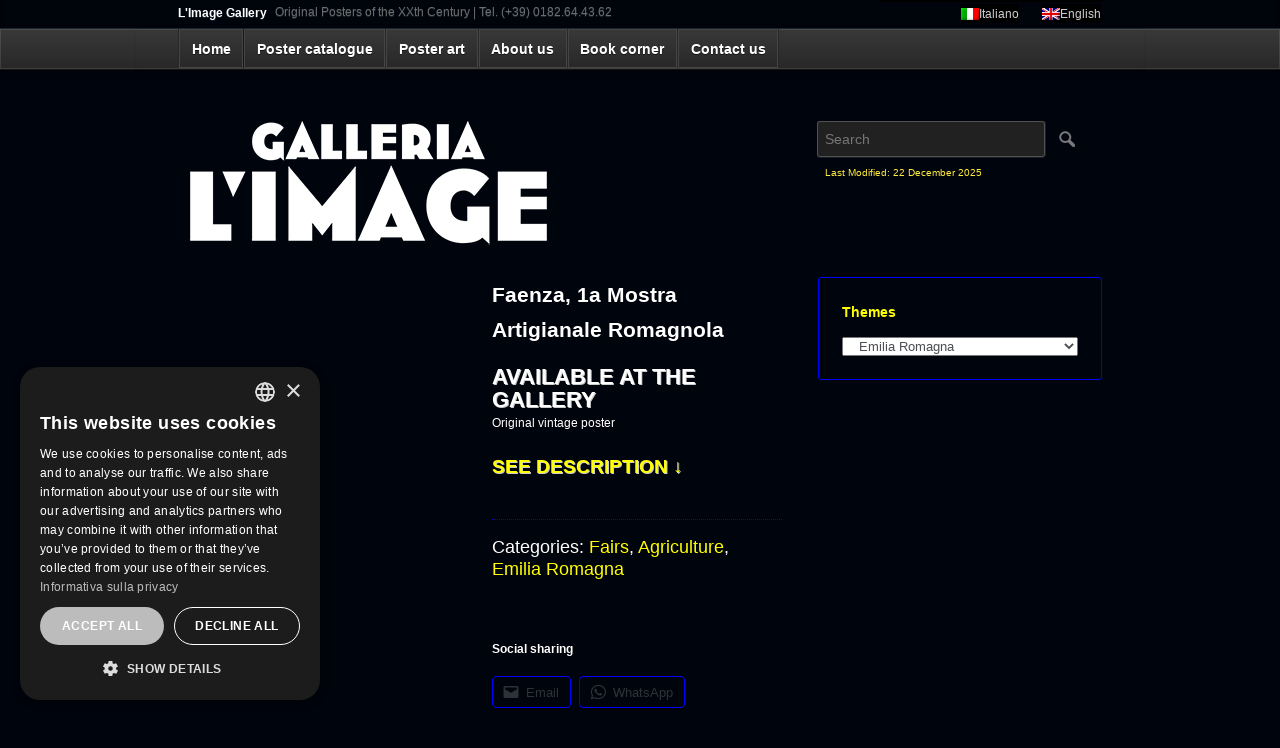

--- FILE ---
content_type: text/html; charset=UTF-8
request_url: https://www.posterimage.it/en/posters/tourism-in-italy/emilia-romagna-en/faenza-1a-mostra-artigianale-romagnola-2/
body_size: 88992
content:


<!DOCTYPE html>
<!--[if lt IE 7 ]> <html lang="en-US" class="no-js ie6"> <![endif]-->
<!--[if IE 7 ]>    <html lang="en-US" class="no-js ie7"> <![endif]-->
<!--[if IE 8 ]>    <html lang="en-US" class="no-js ie8"> <![endif]-->
<!--[if IE 9 ]>    <html lang="en-US" class="no-js ie9"> <![endif]-->
<!--[if (gt IE 9)|!(IE)]><!--> <html lang="en-US" class="no-js"> <!--<![endif]-->
<head>
<meta charset="UTF-8" />

<!-- Always force latest IE rendering engine (even in intranet) & Chrome Frame -->
<meta http-equiv="X-UA-Compatible" content="IE=edge,chrome=1">

<title>Faenza, 1a Mostra Artigianale Romagnola - L&#039;Image Gallery</title>

<meta http-equiv="Content-Type" content="text/html; charset=UTF-8" />

<!--  Mobile viewport scale | Disable user zooming as the layout is optimised -->
<meta content="initial-scale=1, maximum-scale=1, user-scalable=no" name="viewport"/>

<!-- Display an Apple Touch icon (if present) and load securely if SSL is enabled -->

	<link rel="apple-touch-icon" href="https://www.posterimage.it/wp-content/themes/emporium/apple-touch-icon.png">

<link rel="pingback" href="https://www.posterimage.it/xmlrpc.php" />

<!-- CSS  -->

<!-- First load the standard stylesheet. Contains all generic markup styles and mobile layout optimisation -->
<link rel="stylesheet" href="https://www.posterimage.it/wp-content/themes/posterimage/style.css">

<!-- /CSS -->

<meta name='robots' content='index, follow, max-image-preview:large, max-snippet:-1, max-video-preview:-1' />
	<style>img:is([sizes="auto" i], [sizes^="auto," i]) { contain-intrinsic-size: 3000px 1500px }</style>
	<link rel="alternate" hreflang="it-it" href="https://www.posterimage.it/posters/turismo-italiano/emilia-romagna/faenza-1a-mostra-artigianale-romagnola/" />
<link rel="alternate" hreflang="en-us" href="https://www.posterimage.it/en/posters/tourism-in-italy/emilia-romagna-en/faenza-1a-mostra-artigianale-romagnola-2/" />
<link rel="alternate" hreflang="x-default" href="https://www.posterimage.it/posters/turismo-italiano/emilia-romagna/faenza-1a-mostra-artigianale-romagnola/" />
<script>
                window.dataLayer = window.dataLayer || [];
                window.gtag = window.gtag || function () {
                    dataLayer.push(arguments)
                };
            
            gtag('consent', 'default', {
                ad_storage: 'granted',
                analytics_storage: 'granted',
                ad_user_data: 'granted',
                ad_personalization: 'granted',
                functionality_storage: 'granted',
                personalization_storage: 'granted',
                security_storage: 'granted',
                wait_for_update: 500
            })
                                
            gtag('set', 'developer_id.dMmY1Mm', true);
            gtag('set', 'ads_data_redaction', true);</script><script type='text/javascript' charset='UTF-8' data-cs-platform='wordpress' src='https://cdn.cookie-script.com/s/c5a912d28de9ac2b72529b681374916f.js' id='cookie_script-js-with'></script><script>window._wca = window._wca || [];</script>

	<!-- This site is optimized with the Yoast SEO plugin v23.8 - https://yoast.com/wordpress/plugins/seo/ -->
	<link rel="canonical" href="https://www.posterimage.it/en/posters/tourism-in-italy/emilia-romagna-en/faenza-1a-mostra-artigianale-romagnola-2/" />
	<meta property="og:locale" content="en_US" />
	<meta property="og:type" content="article" />
	<meta property="og:title" content="Faenza, 1a Mostra Artigianale Romagnola - L&#039;Image Gallery" />
	<meta property="og:url" content="https://www.posterimage.it/en/posters/tourism-in-italy/emilia-romagna-en/faenza-1a-mostra-artigianale-romagnola-2/" />
	<meta property="og:site_name" content="L&#039;Image Gallery" />
	<meta property="og:image" content="https://www.posterimage.it/wp-content/uploads/2012/05/Faenza-1947-P.jpg" />
	<meta property="og:image:width" content="481" />
	<meta property="og:image:height" content="702" />
	<meta property="og:image:type" content="image/jpeg" />
	<script type="application/ld+json" class="yoast-schema-graph">{"@context":"https://schema.org","@graph":[{"@type":"WebPage","@id":"https://www.posterimage.it/en/posters/tourism-in-italy/emilia-romagna-en/faenza-1a-mostra-artigianale-romagnola-2/","url":"https://www.posterimage.it/en/posters/tourism-in-italy/emilia-romagna-en/faenza-1a-mostra-artigianale-romagnola-2/","name":"Faenza, 1a Mostra Artigianale Romagnola - L&#039;Image Gallery","isPartOf":{"@id":"https://www.posterimage.it/en/#website"},"primaryImageOfPage":{"@id":"https://www.posterimage.it/en/posters/tourism-in-italy/emilia-romagna-en/faenza-1a-mostra-artigianale-romagnola-2/#primaryimage"},"image":{"@id":"https://www.posterimage.it/en/posters/tourism-in-italy/emilia-romagna-en/faenza-1a-mostra-artigianale-romagnola-2/#primaryimage"},"thumbnailUrl":"https://www.posterimage.it/wp-content/uploads/2012/05/Faenza-1947-P.jpg","datePublished":"2012-05-23T16:27:56+00:00","dateModified":"2012-05-23T16:27:56+00:00","breadcrumb":{"@id":"https://www.posterimage.it/en/posters/tourism-in-italy/emilia-romagna-en/faenza-1a-mostra-artigianale-romagnola-2/#breadcrumb"},"inLanguage":"en-US","potentialAction":[{"@type":"ReadAction","target":["https://www.posterimage.it/en/posters/tourism-in-italy/emilia-romagna-en/faenza-1a-mostra-artigianale-romagnola-2/"]}]},{"@type":"ImageObject","inLanguage":"en-US","@id":"https://www.posterimage.it/en/posters/tourism-in-italy/emilia-romagna-en/faenza-1a-mostra-artigianale-romagnola-2/#primaryimage","url":"https://www.posterimage.it/wp-content/uploads/2012/05/Faenza-1947-P.jpg","contentUrl":"https://www.posterimage.it/wp-content/uploads/2012/05/Faenza-1947-P.jpg","width":481,"height":702},{"@type":"BreadcrumbList","@id":"https://www.posterimage.it/en/posters/tourism-in-italy/emilia-romagna-en/faenza-1a-mostra-artigianale-romagnola-2/#breadcrumb","itemListElement":[{"@type":"ListItem","position":1,"name":"Home","item":"https://www.posterimage.it/en/"},{"@type":"ListItem","position":2,"name":"Poster catalogue","item":"https://www.posterimage.it/en/poster-catalogue/"},{"@type":"ListItem","position":3,"name":"Faenza, 1a Mostra Artigianale&nbsp;Romagnola"}]},{"@type":"WebSite","@id":"https://www.posterimage.it/en/#website","url":"https://www.posterimage.it/en/","name":"L&#039;Image Gallery","description":"Original Posters of the XXth Century | Tel. (+39) 0182.64.43.62","potentialAction":[{"@type":"SearchAction","target":{"@type":"EntryPoint","urlTemplate":"https://www.posterimage.it/en/?s={search_term_string}"},"query-input":{"@type":"PropertyValueSpecification","valueRequired":true,"valueName":"search_term_string"}}],"inLanguage":"en-US"}]}</script>
	<!-- / Yoast SEO plugin. -->


<link rel='dns-prefetch' href='//stats.wp.com' />
<link rel='dns-prefetch' href='//maxcdn.bootstrapcdn.com' />
<link rel="alternate" type="application/rss+xml" title="L&#039;Image Gallery &raquo; Feed" href="" />
<link rel="alternate" type="application/rss+xml" title="L&#039;Image Gallery &raquo; Comments Feed" href="https://www.posterimage.it/en/comments/feed/" />
<script type="text/javascript">
/* <![CDATA[ */
window._wpemojiSettings = {"baseUrl":"https:\/\/s.w.org\/images\/core\/emoji\/15.0.3\/72x72\/","ext":".png","svgUrl":"https:\/\/s.w.org\/images\/core\/emoji\/15.0.3\/svg\/","svgExt":".svg","source":{"concatemoji":"https:\/\/www.posterimage.it\/wp-includes\/js\/wp-emoji-release.min.js?ver=6.7.4"}};
/*! This file is auto-generated */
!function(i,n){var o,s,e;function c(e){try{var t={supportTests:e,timestamp:(new Date).valueOf()};sessionStorage.setItem(o,JSON.stringify(t))}catch(e){}}function p(e,t,n){e.clearRect(0,0,e.canvas.width,e.canvas.height),e.fillText(t,0,0);var t=new Uint32Array(e.getImageData(0,0,e.canvas.width,e.canvas.height).data),r=(e.clearRect(0,0,e.canvas.width,e.canvas.height),e.fillText(n,0,0),new Uint32Array(e.getImageData(0,0,e.canvas.width,e.canvas.height).data));return t.every(function(e,t){return e===r[t]})}function u(e,t,n){switch(t){case"flag":return n(e,"\ud83c\udff3\ufe0f\u200d\u26a7\ufe0f","\ud83c\udff3\ufe0f\u200b\u26a7\ufe0f")?!1:!n(e,"\ud83c\uddfa\ud83c\uddf3","\ud83c\uddfa\u200b\ud83c\uddf3")&&!n(e,"\ud83c\udff4\udb40\udc67\udb40\udc62\udb40\udc65\udb40\udc6e\udb40\udc67\udb40\udc7f","\ud83c\udff4\u200b\udb40\udc67\u200b\udb40\udc62\u200b\udb40\udc65\u200b\udb40\udc6e\u200b\udb40\udc67\u200b\udb40\udc7f");case"emoji":return!n(e,"\ud83d\udc26\u200d\u2b1b","\ud83d\udc26\u200b\u2b1b")}return!1}function f(e,t,n){var r="undefined"!=typeof WorkerGlobalScope&&self instanceof WorkerGlobalScope?new OffscreenCanvas(300,150):i.createElement("canvas"),a=r.getContext("2d",{willReadFrequently:!0}),o=(a.textBaseline="top",a.font="600 32px Arial",{});return e.forEach(function(e){o[e]=t(a,e,n)}),o}function t(e){var t=i.createElement("script");t.src=e,t.defer=!0,i.head.appendChild(t)}"undefined"!=typeof Promise&&(o="wpEmojiSettingsSupports",s=["flag","emoji"],n.supports={everything:!0,everythingExceptFlag:!0},e=new Promise(function(e){i.addEventListener("DOMContentLoaded",e,{once:!0})}),new Promise(function(t){var n=function(){try{var e=JSON.parse(sessionStorage.getItem(o));if("object"==typeof e&&"number"==typeof e.timestamp&&(new Date).valueOf()<e.timestamp+604800&&"object"==typeof e.supportTests)return e.supportTests}catch(e){}return null}();if(!n){if("undefined"!=typeof Worker&&"undefined"!=typeof OffscreenCanvas&&"undefined"!=typeof URL&&URL.createObjectURL&&"undefined"!=typeof Blob)try{var e="postMessage("+f.toString()+"("+[JSON.stringify(s),u.toString(),p.toString()].join(",")+"));",r=new Blob([e],{type:"text/javascript"}),a=new Worker(URL.createObjectURL(r),{name:"wpTestEmojiSupports"});return void(a.onmessage=function(e){c(n=e.data),a.terminate(),t(n)})}catch(e){}c(n=f(s,u,p))}t(n)}).then(function(e){for(var t in e)n.supports[t]=e[t],n.supports.everything=n.supports.everything&&n.supports[t],"flag"!==t&&(n.supports.everythingExceptFlag=n.supports.everythingExceptFlag&&n.supports[t]);n.supports.everythingExceptFlag=n.supports.everythingExceptFlag&&!n.supports.flag,n.DOMReady=!1,n.readyCallback=function(){n.DOMReady=!0}}).then(function(){return e}).then(function(){var e;n.supports.everything||(n.readyCallback(),(e=n.source||{}).concatemoji?t(e.concatemoji):e.wpemoji&&e.twemoji&&(t(e.twemoji),t(e.wpemoji)))}))}((window,document),window._wpemojiSettings);
/* ]]> */
</script>
<link rel='stylesheet' id='woo-layout-css' href='https://www.posterimage.it/wp-content/themes/emporium/css/layout.css?ver=6.7.4' type='text/css' media='' />
<style id='wp-emoji-styles-inline-css' type='text/css'>

	img.wp-smiley, img.emoji {
		display: inline !important;
		border: none !important;
		box-shadow: none !important;
		height: 1em !important;
		width: 1em !important;
		margin: 0 0.07em !important;
		vertical-align: -0.1em !important;
		background: none !important;
		padding: 0 !important;
	}
</style>
<link rel='stylesheet' id='wp-block-library-css' href='https://www.posterimage.it/wp-includes/css/dist/block-library/style.min.css?ver=6.7.4' type='text/css' media='all' />
<link rel='stylesheet' id='mediaelement-css' href='https://www.posterimage.it/wp-includes/js/mediaelement/mediaelementplayer-legacy.min.css?ver=4.2.17' type='text/css' media='all' />
<link rel='stylesheet' id='wp-mediaelement-css' href='https://www.posterimage.it/wp-includes/js/mediaelement/wp-mediaelement.min.css?ver=6.7.4' type='text/css' media='all' />
<style id='jetpack-sharing-buttons-style-inline-css' type='text/css'>
.jetpack-sharing-buttons__services-list{display:flex;flex-direction:row;flex-wrap:wrap;gap:0;list-style-type:none;margin:5px;padding:0}.jetpack-sharing-buttons__services-list.has-small-icon-size{font-size:12px}.jetpack-sharing-buttons__services-list.has-normal-icon-size{font-size:16px}.jetpack-sharing-buttons__services-list.has-large-icon-size{font-size:24px}.jetpack-sharing-buttons__services-list.has-huge-icon-size{font-size:36px}@media print{.jetpack-sharing-buttons__services-list{display:none!important}}.editor-styles-wrapper .wp-block-jetpack-sharing-buttons{gap:0;padding-inline-start:0}ul.jetpack-sharing-buttons__services-list.has-background{padding:1.25em 2.375em}
</style>
<style id='classic-theme-styles-inline-css' type='text/css'>
/*! This file is auto-generated */
.wp-block-button__link{color:#fff;background-color:#32373c;border-radius:9999px;box-shadow:none;text-decoration:none;padding:calc(.667em + 2px) calc(1.333em + 2px);font-size:1.125em}.wp-block-file__button{background:#32373c;color:#fff;text-decoration:none}
</style>
<style id='global-styles-inline-css' type='text/css'>
:root{--wp--preset--aspect-ratio--square: 1;--wp--preset--aspect-ratio--4-3: 4/3;--wp--preset--aspect-ratio--3-4: 3/4;--wp--preset--aspect-ratio--3-2: 3/2;--wp--preset--aspect-ratio--2-3: 2/3;--wp--preset--aspect-ratio--16-9: 16/9;--wp--preset--aspect-ratio--9-16: 9/16;--wp--preset--color--black: #000000;--wp--preset--color--cyan-bluish-gray: #abb8c3;--wp--preset--color--white: #ffffff;--wp--preset--color--pale-pink: #f78da7;--wp--preset--color--vivid-red: #cf2e2e;--wp--preset--color--luminous-vivid-orange: #ff6900;--wp--preset--color--luminous-vivid-amber: #fcb900;--wp--preset--color--light-green-cyan: #7bdcb5;--wp--preset--color--vivid-green-cyan: #00d084;--wp--preset--color--pale-cyan-blue: #8ed1fc;--wp--preset--color--vivid-cyan-blue: #0693e3;--wp--preset--color--vivid-purple: #9b51e0;--wp--preset--gradient--vivid-cyan-blue-to-vivid-purple: linear-gradient(135deg,rgba(6,147,227,1) 0%,rgb(155,81,224) 100%);--wp--preset--gradient--light-green-cyan-to-vivid-green-cyan: linear-gradient(135deg,rgb(122,220,180) 0%,rgb(0,208,130) 100%);--wp--preset--gradient--luminous-vivid-amber-to-luminous-vivid-orange: linear-gradient(135deg,rgba(252,185,0,1) 0%,rgba(255,105,0,1) 100%);--wp--preset--gradient--luminous-vivid-orange-to-vivid-red: linear-gradient(135deg,rgba(255,105,0,1) 0%,rgb(207,46,46) 100%);--wp--preset--gradient--very-light-gray-to-cyan-bluish-gray: linear-gradient(135deg,rgb(238,238,238) 0%,rgb(169,184,195) 100%);--wp--preset--gradient--cool-to-warm-spectrum: linear-gradient(135deg,rgb(74,234,220) 0%,rgb(151,120,209) 20%,rgb(207,42,186) 40%,rgb(238,44,130) 60%,rgb(251,105,98) 80%,rgb(254,248,76) 100%);--wp--preset--gradient--blush-light-purple: linear-gradient(135deg,rgb(255,206,236) 0%,rgb(152,150,240) 100%);--wp--preset--gradient--blush-bordeaux: linear-gradient(135deg,rgb(254,205,165) 0%,rgb(254,45,45) 50%,rgb(107,0,62) 100%);--wp--preset--gradient--luminous-dusk: linear-gradient(135deg,rgb(255,203,112) 0%,rgb(199,81,192) 50%,rgb(65,88,208) 100%);--wp--preset--gradient--pale-ocean: linear-gradient(135deg,rgb(255,245,203) 0%,rgb(182,227,212) 50%,rgb(51,167,181) 100%);--wp--preset--gradient--electric-grass: linear-gradient(135deg,rgb(202,248,128) 0%,rgb(113,206,126) 100%);--wp--preset--gradient--midnight: linear-gradient(135deg,rgb(2,3,129) 0%,rgb(40,116,252) 100%);--wp--preset--font-size--small: 13px;--wp--preset--font-size--medium: 20px;--wp--preset--font-size--large: 36px;--wp--preset--font-size--x-large: 42px;--wp--preset--font-family--inter: "Inter", sans-serif;--wp--preset--font-family--cardo: Cardo;--wp--preset--spacing--20: 0.44rem;--wp--preset--spacing--30: 0.67rem;--wp--preset--spacing--40: 1rem;--wp--preset--spacing--50: 1.5rem;--wp--preset--spacing--60: 2.25rem;--wp--preset--spacing--70: 3.38rem;--wp--preset--spacing--80: 5.06rem;--wp--preset--shadow--natural: 6px 6px 9px rgba(0, 0, 0, 0.2);--wp--preset--shadow--deep: 12px 12px 50px rgba(0, 0, 0, 0.4);--wp--preset--shadow--sharp: 6px 6px 0px rgba(0, 0, 0, 0.2);--wp--preset--shadow--outlined: 6px 6px 0px -3px rgba(255, 255, 255, 1), 6px 6px rgba(0, 0, 0, 1);--wp--preset--shadow--crisp: 6px 6px 0px rgba(0, 0, 0, 1);}:where(.is-layout-flex){gap: 0.5em;}:where(.is-layout-grid){gap: 0.5em;}body .is-layout-flex{display: flex;}.is-layout-flex{flex-wrap: wrap;align-items: center;}.is-layout-flex > :is(*, div){margin: 0;}body .is-layout-grid{display: grid;}.is-layout-grid > :is(*, div){margin: 0;}:where(.wp-block-columns.is-layout-flex){gap: 2em;}:where(.wp-block-columns.is-layout-grid){gap: 2em;}:where(.wp-block-post-template.is-layout-flex){gap: 1.25em;}:where(.wp-block-post-template.is-layout-grid){gap: 1.25em;}.has-black-color{color: var(--wp--preset--color--black) !important;}.has-cyan-bluish-gray-color{color: var(--wp--preset--color--cyan-bluish-gray) !important;}.has-white-color{color: var(--wp--preset--color--white) !important;}.has-pale-pink-color{color: var(--wp--preset--color--pale-pink) !important;}.has-vivid-red-color{color: var(--wp--preset--color--vivid-red) !important;}.has-luminous-vivid-orange-color{color: var(--wp--preset--color--luminous-vivid-orange) !important;}.has-luminous-vivid-amber-color{color: var(--wp--preset--color--luminous-vivid-amber) !important;}.has-light-green-cyan-color{color: var(--wp--preset--color--light-green-cyan) !important;}.has-vivid-green-cyan-color{color: var(--wp--preset--color--vivid-green-cyan) !important;}.has-pale-cyan-blue-color{color: var(--wp--preset--color--pale-cyan-blue) !important;}.has-vivid-cyan-blue-color{color: var(--wp--preset--color--vivid-cyan-blue) !important;}.has-vivid-purple-color{color: var(--wp--preset--color--vivid-purple) !important;}.has-black-background-color{background-color: var(--wp--preset--color--black) !important;}.has-cyan-bluish-gray-background-color{background-color: var(--wp--preset--color--cyan-bluish-gray) !important;}.has-white-background-color{background-color: var(--wp--preset--color--white) !important;}.has-pale-pink-background-color{background-color: var(--wp--preset--color--pale-pink) !important;}.has-vivid-red-background-color{background-color: var(--wp--preset--color--vivid-red) !important;}.has-luminous-vivid-orange-background-color{background-color: var(--wp--preset--color--luminous-vivid-orange) !important;}.has-luminous-vivid-amber-background-color{background-color: var(--wp--preset--color--luminous-vivid-amber) !important;}.has-light-green-cyan-background-color{background-color: var(--wp--preset--color--light-green-cyan) !important;}.has-vivid-green-cyan-background-color{background-color: var(--wp--preset--color--vivid-green-cyan) !important;}.has-pale-cyan-blue-background-color{background-color: var(--wp--preset--color--pale-cyan-blue) !important;}.has-vivid-cyan-blue-background-color{background-color: var(--wp--preset--color--vivid-cyan-blue) !important;}.has-vivid-purple-background-color{background-color: var(--wp--preset--color--vivid-purple) !important;}.has-black-border-color{border-color: var(--wp--preset--color--black) !important;}.has-cyan-bluish-gray-border-color{border-color: var(--wp--preset--color--cyan-bluish-gray) !important;}.has-white-border-color{border-color: var(--wp--preset--color--white) !important;}.has-pale-pink-border-color{border-color: var(--wp--preset--color--pale-pink) !important;}.has-vivid-red-border-color{border-color: var(--wp--preset--color--vivid-red) !important;}.has-luminous-vivid-orange-border-color{border-color: var(--wp--preset--color--luminous-vivid-orange) !important;}.has-luminous-vivid-amber-border-color{border-color: var(--wp--preset--color--luminous-vivid-amber) !important;}.has-light-green-cyan-border-color{border-color: var(--wp--preset--color--light-green-cyan) !important;}.has-vivid-green-cyan-border-color{border-color: var(--wp--preset--color--vivid-green-cyan) !important;}.has-pale-cyan-blue-border-color{border-color: var(--wp--preset--color--pale-cyan-blue) !important;}.has-vivid-cyan-blue-border-color{border-color: var(--wp--preset--color--vivid-cyan-blue) !important;}.has-vivid-purple-border-color{border-color: var(--wp--preset--color--vivid-purple) !important;}.has-vivid-cyan-blue-to-vivid-purple-gradient-background{background: var(--wp--preset--gradient--vivid-cyan-blue-to-vivid-purple) !important;}.has-light-green-cyan-to-vivid-green-cyan-gradient-background{background: var(--wp--preset--gradient--light-green-cyan-to-vivid-green-cyan) !important;}.has-luminous-vivid-amber-to-luminous-vivid-orange-gradient-background{background: var(--wp--preset--gradient--luminous-vivid-amber-to-luminous-vivid-orange) !important;}.has-luminous-vivid-orange-to-vivid-red-gradient-background{background: var(--wp--preset--gradient--luminous-vivid-orange-to-vivid-red) !important;}.has-very-light-gray-to-cyan-bluish-gray-gradient-background{background: var(--wp--preset--gradient--very-light-gray-to-cyan-bluish-gray) !important;}.has-cool-to-warm-spectrum-gradient-background{background: var(--wp--preset--gradient--cool-to-warm-spectrum) !important;}.has-blush-light-purple-gradient-background{background: var(--wp--preset--gradient--blush-light-purple) !important;}.has-blush-bordeaux-gradient-background{background: var(--wp--preset--gradient--blush-bordeaux) !important;}.has-luminous-dusk-gradient-background{background: var(--wp--preset--gradient--luminous-dusk) !important;}.has-pale-ocean-gradient-background{background: var(--wp--preset--gradient--pale-ocean) !important;}.has-electric-grass-gradient-background{background: var(--wp--preset--gradient--electric-grass) !important;}.has-midnight-gradient-background{background: var(--wp--preset--gradient--midnight) !important;}.has-small-font-size{font-size: var(--wp--preset--font-size--small) !important;}.has-medium-font-size{font-size: var(--wp--preset--font-size--medium) !important;}.has-large-font-size{font-size: var(--wp--preset--font-size--large) !important;}.has-x-large-font-size{font-size: var(--wp--preset--font-size--x-large) !important;}
:where(.wp-block-post-template.is-layout-flex){gap: 1.25em;}:where(.wp-block-post-template.is-layout-grid){gap: 1.25em;}
:where(.wp-block-columns.is-layout-flex){gap: 2em;}:where(.wp-block-columns.is-layout-grid){gap: 2em;}
:root :where(.wp-block-pullquote){font-size: 1.5em;line-height: 1.6;}
</style>
<link rel='stylesheet' id='wpml-blocks-css' href='https://www.posterimage.it/wp-content/plugins/sitepress-multilingual-cms/dist/css/blocks/styles.css?ver=4.6.13' type='text/css' media='all' />
<style id='woocommerce-inline-inline-css' type='text/css'>
.woocommerce form .form-row .required { visibility: visible; }
</style>
<link rel='stylesheet' id='wpml-legacy-horizontal-list-0-css' href='https://www.posterimage.it/wp-content/plugins/sitepress-multilingual-cms/templates/language-switchers/legacy-list-horizontal/style.min.css?ver=1' type='text/css' media='all' />
<style id='wpml-legacy-horizontal-list-0-inline-css' type='text/css'>
.wpml-ls-statics-shortcode_actions{background-color:#000000;}.wpml-ls-statics-shortcode_actions, .wpml-ls-statics-shortcode_actions .wpml-ls-sub-menu, .wpml-ls-statics-shortcode_actions a {border-color:#000000;}.wpml-ls-statics-shortcode_actions a, .wpml-ls-statics-shortcode_actions .wpml-ls-sub-menu a, .wpml-ls-statics-shortcode_actions .wpml-ls-sub-menu a:link, .wpml-ls-statics-shortcode_actions li:not(.wpml-ls-current-language) .wpml-ls-link, .wpml-ls-statics-shortcode_actions li:not(.wpml-ls-current-language) .wpml-ls-link:link {color:#444444;background-color:#000000;}.wpml-ls-statics-shortcode_actions a, .wpml-ls-statics-shortcode_actions .wpml-ls-sub-menu a:hover,.wpml-ls-statics-shortcode_actions .wpml-ls-sub-menu a:focus, .wpml-ls-statics-shortcode_actions .wpml-ls-sub-menu a:link:hover, .wpml-ls-statics-shortcode_actions .wpml-ls-sub-menu a:link:focus {color:#000000;background-color:#eeeeee;}.wpml-ls-statics-shortcode_actions .wpml-ls-current-language > a {color:#444444;background-color:#000000;}.wpml-ls-statics-shortcode_actions .wpml-ls-current-language:hover>a, .wpml-ls-statics-shortcode_actions .wpml-ls-current-language>a:focus {color:#000000;background-color:#eeeeee;}
</style>
<link rel='stylesheet' id='parent-style-css' href='https://www.posterimage.it/wp-content/themes/emporium/style.css?ver=6.7.4' type='text/css' media='all' />
<link rel='stylesheet' id='child-style-css' href='https://www.posterimage.it/wp-content/themes/posterimage/style.css?ver=6.7.4' type='text/css' media='all' />
<link rel='stylesheet' id='load-fa-css' href='https://maxcdn.bootstrapcdn.com/font-awesome/4.7.0/css/font-awesome.min.css?ver=6.7.4' type='text/css' media='all' />
<style id='akismet-widget-style-inline-css' type='text/css'>

			.a-stats {
				--akismet-color-mid-green: #357b49;
				--akismet-color-white: #fff;
				--akismet-color-light-grey: #f6f7f7;

				max-width: 350px;
				width: auto;
			}

			.a-stats * {
				all: unset;
				box-sizing: border-box;
			}

			.a-stats strong {
				font-weight: 600;
			}

			.a-stats a.a-stats__link,
			.a-stats a.a-stats__link:visited,
			.a-stats a.a-stats__link:active {
				background: var(--akismet-color-mid-green);
				border: none;
				box-shadow: none;
				border-radius: 8px;
				color: var(--akismet-color-white);
				cursor: pointer;
				display: block;
				font-family: -apple-system, BlinkMacSystemFont, 'Segoe UI', 'Roboto', 'Oxygen-Sans', 'Ubuntu', 'Cantarell', 'Helvetica Neue', sans-serif;
				font-weight: 500;
				padding: 12px;
				text-align: center;
				text-decoration: none;
				transition: all 0.2s ease;
			}

			/* Extra specificity to deal with TwentyTwentyOne focus style */
			.widget .a-stats a.a-stats__link:focus {
				background: var(--akismet-color-mid-green);
				color: var(--akismet-color-white);
				text-decoration: none;
			}

			.a-stats a.a-stats__link:hover {
				filter: brightness(110%);
				box-shadow: 0 4px 12px rgba(0, 0, 0, 0.06), 0 0 2px rgba(0, 0, 0, 0.16);
			}

			.a-stats .count {
				color: var(--akismet-color-white);
				display: block;
				font-size: 1.5em;
				line-height: 1.4;
				padding: 0 13px;
				white-space: nowrap;
			}
		
</style>
<link rel='stylesheet' id='wp-featherlight-css' href='https://www.posterimage.it/wp-content/plugins/wp-featherlight/css/wp-featherlight.min.css?ver=1.3.4' type='text/css' media='all' />
<link rel='stylesheet' id='sharedaddy-css' href='https://www.posterimage.it/wp-content/plugins/jetpack/modules/sharedaddy/sharing.css?ver=14.0' type='text/css' media='all' />
<link rel='stylesheet' id='social-logos-css' href='https://www.posterimage.it/wp-content/plugins/jetpack/_inc/social-logos/social-logos.min.css?ver=14.0' type='text/css' media='all' />
<script type="text/javascript" src="https://www.posterimage.it/wp-includes/js/jquery/jquery.min.js?ver=3.7.1" id="jquery-core-js"></script>
<script type="text/javascript" src="https://www.posterimage.it/wp-includes/js/jquery/jquery-migrate.min.js?ver=3.4.1" id="jquery-migrate-js"></script>
<script type="text/javascript" id="wc-single-product-js-extra">
/* <![CDATA[ */
var wc_single_product_params = {"i18n_required_rating_text":"Please select a rating","review_rating_required":"yes","flexslider":{"rtl":false,"animation":"slide","smoothHeight":true,"directionNav":false,"controlNav":"thumbnails","slideshow":false,"animationSpeed":500,"animationLoop":false,"allowOneSlide":false},"zoom_enabled":"","zoom_options":[],"photoswipe_enabled":"","photoswipe_options":{"shareEl":false,"closeOnScroll":false,"history":false,"hideAnimationDuration":0,"showAnimationDuration":0},"flexslider_enabled":""};
/* ]]> */
</script>
<script type="text/javascript" src="https://www.posterimage.it/wp-content/plugins/woocommerce/assets/js/frontend/single-product.min.js?ver=9.4.1" id="wc-single-product-js" defer="defer" data-wp-strategy="defer"></script>
<script type="text/javascript" src="https://www.posterimage.it/wp-content/plugins/woocommerce/assets/js/jquery-blockui/jquery.blockUI.min.js?ver=2.7.0-wc.9.4.1" id="jquery-blockui-js" defer="defer" data-wp-strategy="defer"></script>
<script type="text/javascript" src="https://www.posterimage.it/wp-content/plugins/woocommerce/assets/js/js-cookie/js.cookie.min.js?ver=2.1.4-wc.9.4.1" id="js-cookie-js" defer="defer" data-wp-strategy="defer"></script>
<script type="text/javascript" id="woocommerce-js-extra">
/* <![CDATA[ */
var woocommerce_params = {"ajax_url":"\/wp-admin\/admin-ajax.php?lang=en","wc_ajax_url":"\/en\/?wc-ajax=%%endpoint%%"};
/* ]]> */
</script>
<script type="text/javascript" src="https://www.posterimage.it/wp-content/plugins/woocommerce/assets/js/frontend/woocommerce.min.js?ver=9.4.1" id="woocommerce-js" defer="defer" data-wp-strategy="defer"></script>
<script type="text/javascript" src="https://stats.wp.com/s-202552.js" id="woocommerce-analytics-js" defer="defer" data-wp-strategy="defer"></script>
<link rel="https://api.w.org/" href="https://www.posterimage.it/en/wp-json/" /><link rel="alternate" title="JSON" type="application/json" href="https://www.posterimage.it/en/wp-json/wp/v2/product/9606" /><link rel="EditURI" type="application/rsd+xml" title="RSD" href="https://www.posterimage.it/xmlrpc.php?rsd" />
<meta name="generator" content="WordPress 6.7.4" />
<meta name="generator" content="WooCommerce 9.4.1" />
<link rel="alternate" title="oEmbed (JSON)" type="application/json+oembed" href="https://www.posterimage.it/en/wp-json/oembed/1.0/embed?url=https%3A%2F%2Fwww.posterimage.it%2Fen%2Fposters%2Ftourism-in-italy%2Femilia-romagna-en%2Ffaenza-1a-mostra-artigianale-romagnola-2%2F" />
<link rel="alternate" title="oEmbed (XML)" type="text/xml+oembed" href="https://www.posterimage.it/en/wp-json/oembed/1.0/embed?url=https%3A%2F%2Fwww.posterimage.it%2Fen%2Fposters%2Ftourism-in-italy%2Femilia-romagna-en%2Ffaenza-1a-mostra-artigianale-romagnola-2%2F&#038;format=xml" />
<meta name="generator" content="WPML ver:4.6.13 stt:1,27;" />
<!-- HFCM by 99 Robots - Snippet # 1: Google Tag -->
<script async src="https://www.googletagmanager.com/gtag/js?id=G-5X2XV4T7FZ"></script>
<script>
  window.dataLayer = window.dataLayer || [];
  function gtag(){dataLayer.push(arguments);}
  gtag('js', new Date());

  gtag('config', 'G-5X2XV4T7FZ');
</script>
<!-- /end HFCM by 99 Robots -->

<!-- Theme version -->
<meta name="generator" content="Posterimage 1.0" />
<meta name="generator" content="Emporium 1.9.3" />
<meta name="generator" content="WooFramework 6.2.9" />
	<noscript><style>.woocommerce-product-gallery{ opacity: 1 !important; }</style></noscript>
					<!--[if lt IE 9]>
					<script src="https://html5shim.googlecode.com/svn/trunk/html5.js"></script>
				<![endif]-->
				<style class='wp-fonts-local' type='text/css'>
@font-face{font-family:Inter;font-style:normal;font-weight:300 900;font-display:fallback;src:url('https://www.posterimage.it/wp-content/plugins/woocommerce/assets/fonts/Inter-VariableFont_slnt,wght.woff2') format('woff2');font-stretch:normal;}
@font-face{font-family:Cardo;font-style:normal;font-weight:400;font-display:fallback;src:url('https://www.posterimage.it/wp-content/plugins/woocommerce/assets/fonts/cardo_normal_400.woff2') format('woff2');}
</style>
<!-- WooCommerce Colors -->
<style type="text/css">
p.demo_store{background-color:#a46497;color:#fff;}.woocommerce .woocommerce-message,.woocommerce .woocommerce-error,.woocommerce .woocommerce-info{background-color:#f7f6f7;color:#515151;}.woocommerce small.note{color:#777;}.woocommerce .woocommerce-breadcrumb{color:#777;}.woocommerce .woocommerce-breadcrumb a{color:#777;}.woocommerce div.product span.price,.woocommerce div.product p.price{color:#77a464;}.woocommerce div.product .stock{color:#77a464;}.woocommerce div.product .woocommerce-tabs ul.tabs li{border:1px solid #d3ced3;background-color:#ebe9eb;}.woocommerce div.product .woocommerce-tabs ul.tabs li a{color:#515151;}.woocommerce div.product .woocommerce-tabs ul.tabs li a:hover{color:#6b6b6b;}.woocommerce div.product .woocommerce-tabs ul.tabs li.active{background:#fff;border-bottom-color:#fff;}.woocommerce div.product .woocommerce-tabs ul.tabs li.active:before{box-shadow:2px 2px 0 #fff;}.woocommerce div.product .woocommerce-tabs ul.tabs li.active:after{box-shadow:-2px 2px 0 #fff;}.woocommerce div.product .woocommerce-tabs ul.tabs li:before,.woocommerce div.product .woocommerce-tabs ul.tabs li:after{border:1px solid #d3ced3;position:absolute;bottom:-1px;width:5px;height:5px;content:" ";}.woocommerce div.product .woocommerce-tabs ul.tabs li:before{left:-6px;-webkit-border-bottom-right-radius:4px;-moz-border-bottom-right-radius:4px;border-bottom-right-radius:4px;border-width:0 1px 1px 0;box-shadow:2px 2px 0 #ebe9eb;}.woocommerce div.product .woocommerce-tabs ul.tabs li:after{right:-6px;-webkit-border-bottom-left-radius:4px;-moz-border-bottom-left-radius:4px;border-bottom-left-radius:4px;border-width:0 0 1px 1px;box-shadow:-2px 2px 0 #ebe9eb;}.woocommerce div.product .woocommerce-tabs ul.tabs:before{border-bottom:1px solid #d3ced3;}.woocommerce span.onsale{background-color:#77a464;color:#fff;}.woocommerce ul.products li.product .price{color:#77a464;}.woocommerce ul.products li.product .price .from{color:rgba(132, 132, 132, 0.5);}.woocommerce nav.woocommerce-pagination ul{border:1px solid #d3ced3;}.woocommerce nav.woocommerce-pagination ul li{border-right:1px solid #d3ced3;}.woocommerce nav.woocommerce-pagination ul li span.current,.woocommerce nav.woocommerce-pagination ul li a:hover,.woocommerce nav.woocommerce-pagination ul li a:focus{background:#ebe9eb;color:#8a7e8a;}.woocommerce a.button,.woocommerce button.button,.woocommerce input.button,.woocommerce #respond input#submit{color:#515151;background-color:#ebe9eb;}.woocommerce a.button:hover,.woocommerce button.button:hover,.woocommerce input.button:hover,.woocommerce #respond input#submit:hover{background-color:#dad8da;color:#515151;}.woocommerce a.button.alt,.woocommerce button.button.alt,.woocommerce input.button.alt,.woocommerce #respond input#submit.alt{background-color:#a46497;color:#fff;}.woocommerce a.button.alt:hover,.woocommerce button.button.alt:hover,.woocommerce input.button.alt:hover,.woocommerce #respond input#submit.alt:hover{background-color:#935386;color:#fff;}.woocommerce a.button.alt.disabled,.woocommerce button.button.alt.disabled,.woocommerce input.button.alt.disabled,.woocommerce #respond input#submit.alt.disabled,.woocommerce a.button.alt:disabled,.woocommerce button.button.alt:disabled,.woocommerce input.button.alt:disabled,.woocommerce #respond input#submit.alt:disabled,.woocommerce a.button.alt:disabled[disabled],.woocommerce button.button.alt:disabled[disabled],.woocommerce input.button.alt:disabled[disabled],.woocommerce #respond input#submit.alt:disabled[disabled],.woocommerce a.button.alt.disabled:hover,.woocommerce button.button.alt.disabled:hover,.woocommerce input.button.alt.disabled:hover,.woocommerce #respond input#submit.alt.disabled:hover,.woocommerce a.button.alt:disabled:hover,.woocommerce button.button.alt:disabled:hover,.woocommerce input.button.alt:disabled:hover,.woocommerce #respond input#submit.alt:disabled:hover,.woocommerce a.button.alt:disabled[disabled]:hover,.woocommerce button.button.alt:disabled[disabled]:hover,.woocommerce input.button.alt:disabled[disabled]:hover,.woocommerce #respond input#submit.alt:disabled[disabled]:hover{background-color:#a46497;color:#fff;}.woocommerce a.button:disabled:hover,.woocommerce button.button:disabled:hover,.woocommerce input.button:disabled:hover,.woocommerce #respond input#submit:disabled:hover,.woocommerce a.button.disabled:hover,.woocommerce button.button.disabled:hover,.woocommerce input.button.disabled:hover,.woocommerce #respond input#submit.disabled:hover,.woocommerce a.button:disabled[disabled]:hover,.woocommerce button.button:disabled[disabled]:hover,.woocommerce input.button:disabled[disabled]:hover,.woocommerce #respond input#submit:disabled[disabled]:hover{background-color:#ebe9eb;}.woocommerce #reviews h2 small{color:#777;}.woocommerce #reviews h2 small a{color:#777;}.woocommerce #reviews #comments ol.commentlist li .meta{color:#777;}.woocommerce #reviews #comments ol.commentlist li img.avatar{background:#ebe9eb;border:1px solid #e4e1e4;}.woocommerce #reviews #comments ol.commentlist li .comment-text{border:1px solid #e4e1e4;}.woocommerce #reviews #comments ol.commentlist #respond{border:1px solid #e4e1e4;}.woocommerce .star-rating:before{color:#d3ced3;}.woocommerce.widget_shopping_cart .total,.woocommerce .widget_shopping_cart .total{border-top:3px double #ebe9eb;}.woocommerce form.login,.woocommerce form.checkout_coupon,.woocommerce form.register{border:1px solid #d3ced3;}.woocommerce .order_details li{border-right:1px dashed #d3ced3;}.woocommerce .widget_price_filter .ui-slider .ui-slider-handle{background-color:#a46497;}.woocommerce .widget_price_filter .ui-slider .ui-slider-range{background-color:#a46497;}.woocommerce .widget_price_filter .price_slider_wrapper .ui-widget-content{background-color:#602053;}.woocommerce-cart table.cart td.actions .coupon .input-text{border:1px solid #d3ced3;}.woocommerce-cart .cart-collaterals .cart_totals p small{color:#777;}.woocommerce-cart .cart-collaterals .cart_totals table small{color:#777;}.woocommerce-cart .cart-collaterals .cart_totals .discount td{color:#77a464;}.woocommerce-cart .cart-collaterals .cart_totals tr td,.woocommerce-cart .cart-collaterals .cart_totals tr th{border-top:1px solid #ebe9eb;}.woocommerce-checkout .checkout .create-account small{color:#777;}.woocommerce-checkout #payment{background:#ebe9eb;}.woocommerce-checkout #payment ul.payment_methods{border-bottom:1px solid #d3ced3;}.woocommerce-checkout #payment div.payment_box{background-color:#dfdcdf;color:#515151;}.woocommerce-checkout #payment div.payment_box input.input-text,.woocommerce-checkout #payment div.payment_box textarea{border-color:#c7c1c7;border-top-color:#bab4ba;}.woocommerce-checkout #payment div.payment_box ::-webkit-input-placeholder{color:#bab4ba;}.woocommerce-checkout #payment div.payment_box :-moz-placeholder{color:#bab4ba;}.woocommerce-checkout #payment div.payment_box :-ms-input-placeholder{color:#bab4ba;}.woocommerce-checkout #payment div.payment_box span.help{color:#777;}.woocommerce-checkout #payment div.payment_box:after{content:"";display:block;border:8px solid #dfdcdf;border-right-color:transparent;border-left-color:transparent;border-top-color:transparent;position:absolute;top:-3px;left:0;margin:-1em 0 0 2em;}
</style>
<!--/WooCommerce Colors-->

<!-- Google Webfonts -->
<link href="https://fonts.googleapis.com/css?family=Schoolbell%3Aregular" rel="stylesheet" type="text/css" />
<!-- Woo Custom Typography -->
<style type="text/css">
.shortcode-sticky { font-family: 'Schoolbell', arial, sans-serif; }
</style>


<!-- Alt Stylesheet -->
<link href="https://www.posterimage.it/wp-content/themes/emporium/styles/linen.css" rel="stylesheet" type="text/css" />
<!-- Options Panel Custom CSS -->
<style type="text/css">
.onsale {display:none}
/* WOO TABS */
.single-product .product .woocommerce-tabs {border-radius:0!important}
.single-product .product .woocommerce-tabs ul.tabs {;position:relative}
.woocommerce div.product .woocommerce-tabs ul.tabs li {border:0!important;}
.single-product .woocommerce_tabs ul.tabs li.active a {background:#FFF!important}
.single-product .woocommerce-tabs ul.tabs li a {background:#000;border:0!important;text-shadow:none!important;border-radius:0!important}
.single-product .woocommerce-tabs ul.tabs li a:hover {  background: #FFFF00;}


</style>


<!-- Woo Shortcodes CSS -->
<link href="https://www.posterimage.it/wp-content/themes/emporium/functions/css/shortcodes.css" rel="stylesheet" type="text/css" />

<!-- Custom Stylesheet -->
<link href="https://www.posterimage.it/wp-content/themes/emporium/custom.css" rel="stylesheet" type="text/css" />

<!-- Custom Stylesheet In Child Theme -->
<link href="https://www.posterimage.it/wp-content/themes/posterimage/custom.css" rel="stylesheet" type="text/css" />

</head>

<body class="product-template-default single single-product postid-9606 theme-emporium woocommerce woocommerce-page woocommerce-no-js wp-featherlight-captions chrome alt-style-linen layout-left-content">


<!-- Here's the actual header markup -->

	<header id="header" class="row visible" role="banner">

		<section class="top">

			<div class="col2-set">

				<div class="col-1 description">
					<h1><a href="https://www.posterimage.it/en/" title="Original Posters of the XXth Century | Tel. (+39) 0182.64.43.62">L&#039;Image Gallery</a></h1>
					<p>Original Posters of the XXth Century | Tel. (+39) 0182.64.43.62</p>
				</div>

				<!-- Customer navigation -->

				<nav role="navigation" class="customer-navigation col-2">
									    		
<div class="lang_sel_list_horizontal wpml-ls-statics-shortcode_actions wpml-ls wpml-ls-legacy-list-horizontal" id="lang_sel_list">
	<ul><li class="icl-it wpml-ls-slot-shortcode_actions wpml-ls-item wpml-ls-item-it wpml-ls-first-item wpml-ls-item-legacy-list-horizontal">
				<a href="https://www.posterimage.it/posters/turismo-italiano/emilia-romagna/faenza-1a-mostra-artigianale-romagnola/" class="wpml-ls-link">
                                                        <img
            class="wpml-ls-flag iclflag"
            src="https://www.posterimage.it/wp-content/plugins/sitepress-multilingual-cms/res/flags/it.png"
            alt=""
            width=18
            height=12
    /><span class="wpml-ls-native icl_lang_sel_native" lang="it">Italiano</span></a>
			</li><li class="icl-en wpml-ls-slot-shortcode_actions wpml-ls-item wpml-ls-item-en wpml-ls-current-language wpml-ls-last-item wpml-ls-item-legacy-list-horizontal">
				<a href="https://www.posterimage.it/en/posters/tourism-in-italy/emilia-romagna-en/faenza-1a-mostra-artigianale-romagnola-2/" class="wpml-ls-link">
                                                        <img
            class="wpml-ls-flag iclflag"
            src="https://www.posterimage.it/wp-content/plugins/sitepress-multilingual-cms/res/flags/en.png"
            alt=""
            width=18
            height=12
    /><span class="wpml-ls-native icl_lang_sel_native">English</span></a>
			</li></ul>
</div>
				    				</nav>

			</div><!--/.col2-set-->

			<div class="clear"></div>

		</section><!--/.top-->


		<div class="wrapper">

			<h2 class="logo eightcol">

				
					<a href="https://www.posterimage.it/en/" title="Original Posters of the XXth Century | Tel. (+39) 0182.64.43.62">
						<img src="https://www.posterimage.it/wp-content/uploads/2024/12/galleria_logo_50.png" alt="L&#039;Image Gallery" />
					</a>

		        			
			</h2><!--/.logo-->

			<form role="search" method="get" id="searchform" class="searchform fourcol last" action="https://www.posterimage.it/en/">
				<label class="screen-reader-text" for="s">Search:</label>
				<input type="text" value="" name="s" id="s"  class="field s" placeholder="Search" />
				<input type="submit" class="submit button last" name="submit" value="Search">
				<input type="hidden" name="post_type" value="product" />				<p class="last-modified">Last Modified: 22 December 2025</p>			</form><!--/.searchform-->

		</div><!--/.wrapper-->

		<div class="clear"></div>

				<section class="main-nav">

			<!-- Main navigation -->

		  	<nav role="navigation" class="main-navigation">

		  				<ul class="mini-cart">
			<li>
					<a href="https://www.posterimage.it/en/carrello-2/" title="View your shopping cart" class="cart-parent">
		<span>
			<span class="woocommerce-Price-amount amount"><bdi><span class="woocommerce-Price-currencySymbol">&euro;</span>0,00</bdi></span><mark>0 items</mark>		</span>
	</a>
	<div class="widget woocommerce widget_shopping_cart"><div class="widget_shopping_cart_content"></div></div>			</li>
		</ul>
		
		  				  		<ul id="main-nav" class="nav">
		  			<li class="menu-item"><a href="https://www.posterimage.it/en/" title="Original Posters of the XXth Century | Tel. (+39) 0182.64.43.62">Home</a></li>
		  			<li class="menu-item menu-item-type-post_type menu-item-object-page">
												<a href="https://www.posterimage.it/en/poster-catalogue/">Poster catalogue</a>					</li>
					<li id="menu-item-8724" class="menu-item menu-item-type-post_type menu-item-object-page menu-item-has-children menu-item-8724"><a href="https://www.posterimage.it/en/the-posters-art/">Poster art</a>
<ul class="sub-menu">
	<li id="menu-item-18578" class="menu-item menu-item-type-post_type menu-item-object-page menu-item-18578"><a href="https://www.posterimage.it/en/posters-in-the-interiors/">The posters in the&nbsp;interiors</a></li>
	<li id="menu-item-8725" class="menu-item menu-item-type-post_type menu-item-object-page menu-item-8725"><a href="https://www.posterimage.it/en/limage-code-of-practice/">L&#8217;Image code of&nbsp;practice</a></li>
	<li id="menu-item-8726" class="menu-item menu-item-type-post_type menu-item-object-page menu-item-8726"><a href="https://www.posterimage.it/en/how-posters-were-made/">How posters were made</a></li>
	<li id="menu-item-24749" class="menu-item menu-item-type-custom menu-item-object-custom menu-item-24749"><a target="_blank" href="https://www.youtube.com/channel/UCZz44LWpJGfWd4ifL3HfqFQ">Video</a></li>
</ul>
</li>
<li id="menu-item-8727" class="menu-item menu-item-type-post_type menu-item-object-page menu-item-has-children menu-item-8727"><a href="https://www.posterimage.it/en/about-us/">About us</a>
<ul class="sub-menu">
	<li id="menu-item-8728" class="menu-item menu-item-type-post_type menu-item-object-page menu-item-8728"><a href="https://www.posterimage.it/en/about-us/">About us</a></li>
	<li id="menu-item-10467" class="menu-item menu-item-type-post_type menu-item-object-page menu-item-10467"><a href="https://www.posterimage.it/en/windows/">Windows</a></li>
	<li id="menu-item-8729" class="menu-item menu-item-type-custom menu-item-object-custom menu-item-8729"><a href="/en/where-gallery-alassio/">Where we are</a></li>
	<li id="menu-item-8733" class="menu-item menu-item-type-post_type menu-item-object-page menu-item-8733"><a href="https://www.posterimage.it/en/photographic-archive/">Photographic archive</a></li>
	<li id="menu-item-8732" class="menu-item menu-item-type-post_type menu-item-object-page menu-item-8732"><a href="https://www.posterimage.it/en/frames/">Frames</a></li>
	<li id="menu-item-8730" class="menu-item menu-item-type-post_type menu-item-object-page menu-item-8730"><a href="https://www.posterimage.it/en/press-review/">Press Review</a></li>
</ul>
</li>
<li id="menu-item-10465" class="menu-item menu-item-type-post_type menu-item-object-page menu-item-10465"><a href="https://www.posterimage.it/en/library/">Book corner</a></li>
<li id="menu-item-8734" class="menu-item menu-item-type-post_type menu-item-object-page menu-item-8734"><a href="https://www.posterimage.it/en/contact-us/">Contact us</a></li>
				</ul>
				

		  		<div class="clear"><!-- We need this for the drop downs --></div>

		  	</nav><!--/.navigation-->

		</section>
<!-- Meta Pixel Code -->
<script>
!function(f,b,e,v,n,t,s)
{if(f.fbq)return;n=f.fbq=function(){n.callMethod?
n.callMethod.apply(n,arguments):n.queue.push(arguments)};
if(!f._fbq)f._fbq=n;n.push=n;n.loaded=!0;n.version='2.0';
n.queue=[];t=b.createElement(e);t.async=!0;
t.src=v;s=b.getElementsByTagName(e)[0];
s.parentNode.insertBefore(t,s)}(window, document,'script',
'https://connect.facebook.net/en_US/fbevents.js');
fbq('init', '714348996395165');
fbq('track', 'PageView');
</script>
<noscript><img height="1" width="1" style="display:none"
src="https://www.facebook.com/tr?id=714348996395165&ev=PageView&noscript=1"
/></noscript>
<!-- End Meta Pixel Code -->

	</header>

<!-- Now we start the content wrapper -->

	<div class="content-wrapper">

		<div class="wrapper main-content row visible">
	<section id="content" role="content">
					
			<div class="woocommerce-notices-wrapper"></div><div id="product-9606" class="product type-product post-9606 status-publish first instock product_cat-fairs-en product_cat-agriculture product_cat-emilia-romagna-en has-post-thumbnail shipping-taxable product-type-simple">

	<div class="woocommerce-product-gallery woocommerce-product-gallery--with-images woocommerce-product-gallery--columns-4 images" data-columns="4" style="opacity: 0; transition: opacity .25s ease-in-out;">
	<div class="woocommerce-product-gallery__wrapper">
		<div data-thumb="https://www.posterimage.it/wp-content/uploads/2012/05/Faenza-1947-P-100x100.jpg" data-thumb-alt="" data-thumb-srcset="https://www.posterimage.it/wp-content/uploads/2012/05/Faenza-1947-P-100x100.jpg 100w, https://www.posterimage.it/wp-content/uploads/2012/05/Faenza-1947-P-150x150.jpg 150w" class="woocommerce-product-gallery__image"><a href="https://www.posterimage.it/wp-content/uploads/2012/05/Faenza-1947-P.jpg"><img width="481" height="702" src="https://www.posterimage.it/wp-content/uploads/2012/05/Faenza-1947-P.jpg" class="wp-post-image" alt="" data-caption="" data-src="https://www.posterimage.it/wp-content/uploads/2012/05/Faenza-1947-P.jpg" data-large_image="https://www.posterimage.it/wp-content/uploads/2012/05/Faenza-1947-P.jpg" data-large_image_width="481" data-large_image_height="702" decoding="async" fetchpriority="high" srcset="https://www.posterimage.it/wp-content/uploads/2012/05/Faenza-1947-P.jpg 481w, https://www.posterimage.it/wp-content/uploads/2012/05/Faenza-1947-P-205x300.jpg 205w" sizes="(max-width: 481px) 100vw, 481px" /></a></div>	</div>
</div>

	<div class="summary entry-summary">
		<h1 class="product_title entry-title">Faenza, 1a Mostra Artigianale&nbsp;Romagnola</h1><p class="price"></p>
<div class="product_meta">

	<div class="archive_ovp" style="font-size:1.4em"><strong>AVAILABLE AT THE GALLERY</strong></div><div class="archive_ovp mo_epoc">Original vintage poster</div><br><div class="archive_ovp" style="font-size:1.2em; margin-bottom:40px "><a href="#tab-additional_information"><strong>SEE DESCRIPTION ↓</strong></a></div>
	
	<span class="posted_in">Categories: <a href="https://www.posterimage.it/en/products/fairs-en/" rel="tag">Fairs</a>, <a href="https://www.posterimage.it/en/products/agriculture/" rel="tag">Agriculture</a>, <a href="https://www.posterimage.it/en/products/tourism-in-italy/emilia-romagna-en/" rel="tag">Emilia Romagna</a></span>
	
	
</div>
<div class="sharedaddy sd-sharing-enabled"><div class="robots-nocontent sd-block sd-social sd-social-icon-text sd-sharing"><h3 class="sd-title">Social sharing</h3><div class="sd-content"><ul><li class="share-email"><a rel="nofollow noopener noreferrer" data-shared="" class="share-email sd-button share-icon" href="mailto:?subject=%5BShared%20Post%5D%20Faenza%2C%201a%20Mostra%20Artigianale%20Romagnola&body=https%3A%2F%2Fwww.posterimage.it%2Fen%2Fposters%2Ftourism-in-italy%2Femilia-romagna-en%2Ffaenza-1a-mostra-artigianale-romagnola-2%2F&share=email" target="_blank" title="Click to email a link to a friend" data-email-share-error-title="Do you have email set up?" data-email-share-error-text="If you&#039;re having problems sharing via email, you might not have email set up for your browser. You may need to create a new email yourself." data-email-share-nonce="41ca764619" data-email-share-track-url="https://www.posterimage.it/en/posters/tourism-in-italy/emilia-romagna-en/faenza-1a-mostra-artigianale-romagnola-2/?share=email"><span>Email</span></a></li><li class="share-jetpack-whatsapp"><a rel="nofollow noopener noreferrer" data-shared="" class="share-jetpack-whatsapp sd-button share-icon" href="https://www.posterimage.it/en/posters/tourism-in-italy/emilia-romagna-en/faenza-1a-mostra-artigianale-romagnola-2/?share=jetpack-whatsapp" target="_blank" title="Click to share on WhatsApp" ><span>WhatsApp</span></a></li><li class="share-facebook"><a rel="nofollow noopener noreferrer" data-shared="sharing-facebook-9606" class="share-facebook sd-button share-icon" href="https://www.posterimage.it/en/posters/tourism-in-italy/emilia-romagna-en/faenza-1a-mostra-artigianale-romagnola-2/?share=facebook" target="_blank" title="Click to share on Facebook" ><span>Facebook</span></a></li><li class="share-twitter"><a rel="nofollow noopener noreferrer" data-shared="sharing-twitter-9606" class="share-twitter sd-button share-icon" href="https://www.posterimage.it/en/posters/tourism-in-italy/emilia-romagna-en/faenza-1a-mostra-artigianale-romagnola-2/?share=twitter" target="_blank" title="Click to share on Twitter" ><span>Twitter</span></a></li><li class="share-pinterest"><a rel="nofollow noopener noreferrer" data-shared="sharing-pinterest-9606" class="share-pinterest sd-button share-icon" href="https://www.posterimage.it/en/posters/tourism-in-italy/emilia-romagna-en/faenza-1a-mostra-artigianale-romagnola-2/?share=pinterest" target="_blank" title="Click to share on Pinterest" ><span>Pinterest</span></a></li><li class="share-end"></li></ul></div></div></div>	</div>

	
	<div class="woocommerce-tabs wc-tabs-wrapper">
		<ul class="tabs wc-tabs" role="tablist">
							<li class="additional_information_tab" id="tab-title-additional_information" role="tab" aria-controls="tab-additional_information">
					<a href="#tab-additional_information">
						Additional information					</a>
				</li>
							<li class="product_enquiry_tab" id="tab-title-product_enquiry" role="tab" aria-controls="tab-product_enquiry">
					<a href="#tab-product_enquiry">
						Product Enquiry					</a>
				</li>
					</ul>
					<div class="woocommerce-Tabs-panel woocommerce-Tabs-panel--additional_information panel entry-content wc-tab" id="tab-additional_information" role="tabpanel" aria-labelledby="tab-title-additional_information">
				
	<h2>Additional information</h2>

<table class="woocommerce-product-attributes shop_attributes" aria-label="Product Details">
			<tr class="woocommerce-product-attributes-item woocommerce-product-attributes-item--attribute_pa_autore">
			<th class="woocommerce-product-attributes-item__label" scope="row">Author</th>
			<td class="woocommerce-product-attributes-item__value"><p><a href="https://www.posterimage.it/en/autore/catelani-sergio/" rel="tag">Catelani Sergio</a></p>
</td>
		</tr>
			<tr class="woocommerce-product-attributes-item woocommerce-product-attributes-item--attribute_pa_formato">
			<th class="woocommerce-product-attributes-item__label" scope="row">Format</th>
			<td class="woocommerce-product-attributes-item__value"><p><a href="https://www.posterimage.it/en/formato/vertical/" rel="tag">Vertical</a></p>
</td>
		</tr>
			<tr class="woocommerce-product-attributes-item woocommerce-product-attributes-item--attribute_pa_nazione">
			<th class="woocommerce-product-attributes-item__label" scope="row">Country</th>
			<td class="woocommerce-product-attributes-item__value"><p><a href="https://www.posterimage.it/en/nazione/italy/" rel="tag">Italy</a></p>
</td>
		</tr>
			<tr class="woocommerce-product-attributes-item woocommerce-product-attributes-item--attribute_pa_anno">
			<th class="woocommerce-product-attributes-item__label" scope="row">Year of poster</th>
			<td class="woocommerce-product-attributes-item__value"><p><a href="https://www.posterimage.it/en/anno/1947-en/" rel="tag">1947</a></p>
</td>
		</tr>
			<tr class="woocommerce-product-attributes-item woocommerce-product-attributes-item--attribute_pa_stato-di-conservazione">
			<th class="woocommerce-product-attributes-item__label" scope="row">State of preservation</th>
			<td class="woocommerce-product-attributes-item__value"><p><a href="https://www.posterimage.it/en/stato-di-conservazione/a-en/" rel="tag">A</a></p>
</td>
		</tr>
			<tr class="woocommerce-product-attributes-item woocommerce-product-attributes-item--attribute_pa_tecnica-di-stampa">
			<th class="woocommerce-product-attributes-item__label" scope="row">Printing Technique</th>
			<td class="woocommerce-product-attributes-item__value"><p><a href="https://www.posterimage.it/en/tecnica-di-stampa/offset-en/" rel="tag">Offset</a></p>
</td>
		</tr>
			<tr class="woocommerce-product-attributes-item woocommerce-product-attributes-item--attribute_pa_misure">
			<th class="woocommerce-product-attributes-item__label" scope="row">Measures</th>
			<td class="woocommerce-product-attributes-item__value"><p><a href="https://www.posterimage.it/en/misure/677-x-99-cm-en/" rel="tag">67,7 x 99 cm</a></p>
</td>
		</tr>
			<tr class="woocommerce-product-attributes-item woocommerce-product-attributes-item--attribute_pa_stampatore">
			<th class="woocommerce-product-attributes-item__label" scope="row">Printer</th>
			<td class="woocommerce-product-attributes-item__value"><p><a href="https://www.posterimage.it/en/stampatore/arti-grafiche-modenesi-en/" rel="tag">Arti Grafiche Modenesi</a></p>
</td>
		</tr>
			<tr class="woocommerce-product-attributes-item woocommerce-product-attributes-item--attribute_pa_categoria-di-prezzo">
			<th class="woocommerce-product-attributes-item__label" scope="row">Price category</th>
			<td class="woocommerce-product-attributes-item__value"><p><a href="https://www.posterimage.it/en/categoria-di-prezzo/a-until-500-euro/" rel="tag">A &#8211; (between 50 and 500 Euro)</a></p>
</td>
		</tr>
	</table>
			</div>
					<div class="woocommerce-Tabs-panel woocommerce-Tabs-panel--product_enquiry panel entry-content wc-tab" id="tab-product_enquiry" role="tabpanel" aria-labelledby="tab-title-product_enquiry">
										<h2>Product Enquiry</h2>

						<form action="" method="post" id="product_enquiry_form">

							
							<p class="form-row form-row-first">
								<label for="product_enquiry_name">Name</label>
								<input type="text" class="input-text" name="product_enquiry_name" id="product_enquiry_name" placeholder="Your name" value="" />
							</p>

							<p class="form-row form-row-last">
								<label for="product_enquiry_email">Email address</label>
								<input type="text" class="input-text" name="product_enquiry_email" id="product_enquiry_email" placeholder="you@yourdomain.com" value="" />
							</p>

							<p class="form-row form-row-first">
								<label for="product_enquiry_tel">Phone</label>
								<input type="text" class="input-text" name="product_enquiry_tel" id="product_enquiry_tel" placeholder="Phone" />
							</p>

							<p class="form-row form-row-last">
								<label for="product_enquiry_city">City</label>
								<input type="text" class="input-text" name="product_enquiry_city" id="product_enquiry_city" placeholder="City"  />
							</p>

							<div class="clear"></div>

							
							<p class="form-row notes">
								<label for="product_enquiry_message">Enquiry</label>
								<textarea class="input-text" name="product_enquiry_message" id="product_enquiry_message" rows="5" cols="20" placeholder="What would you like to know?"></textarea>
							</p>

							
							<div class="clear"></div>

							
							<p>
								<input type="hidden" name="product_id" value="9606" />
								<input type="submit" id="send_product_enquiry" value="Send Enquiry" class="button" />
							</p>

							
						</form>
						<script type="text/javascript">
							jQuery(function(){
								jQuery('#send_product_enquiry').click(function(){

									// Remove errors
									jQuery('.product_enquiry_result').remove();

									// Required fields
									if (!jQuery('#product_enquiry_name').val()) {
										jQuery('#product_enquiry_form').before('<p style="display:none;" class="product_enquiry_result woocommerce_error woocommerce-error">Please enter your name.</p>');
										jQuery('.product_enquiry_result').fadeIn();
										return false;
									}

									if (!jQuery('#product_enquiry_email').val()) {
										jQuery('#product_enquiry_form').before('<p style="display:none;" class="product_enquiry_result woocommerce_error woocommerce-error">Please enter your email.</p>');
										jQuery('.product_enquiry_result').fadeIn();
										return false;
									}

									if (!jQuery('#product_enquiry_tel').val()) {
										jQuery('#product_enquiry_form').before('<p style="display:none;" class="product_enquiry_result woocommerce_error woocommerce-error">Please enter your phone.</p>');
										jQuery('.product_enquiry_result').fadeIn();
										return false;
									}
									if (!jQuery('#product_enquiry_city').val()) {
										jQuery('#product_enquiry_form').before('<p style="display:none;" class="product_enquiry_result woocommerce_error woocommerce-error">Please enter your city.</p>');
										jQuery('.product_enquiry_result').fadeIn();
										return false;
									}

									if (!jQuery('#product_enquiry_message').val()) {
										jQuery('#product_enquiry_form').before('<p style="display:none;" class="product_enquiry_result woocommerce_error woocommerce-error">Please enter your enquiry.</p>');
										jQuery('.product_enquiry_result').fadeIn();
										return false;
									}

									// Block elements
									jQuery('#product_enquiry_form').block({message: null, overlayCSS: {background: '#fff url(https://www.posterimage.it/wp-content/plugins/woocommerce/assets/images/ajax-loader.gif) no-repeat center', opacity: 0.6}});

									// AJAX post
									var data = {
										action: 			'woocommerce_product_enquiry_post',
										security: 			'665ffb7ab3',
										post_data:			jQuery('#product_enquiry_form').serialize()
									};

									jQuery.post( '//www.posterimage.it/wp-admin/admin-ajax.php', data, function(response) {
										if (response=='SUCCESS') {

											jQuery('#product_enquiry_form').before('<p style="display:none;" class="product_enquiry_result woocommerce_message woocommerce-message">Enquiry sent successfully. We will get back to you shortly.</p>');

											jQuery('#product_enquiry_form textarea').val('');

										} else {
											jQuery('#product_enquiry_form').before('<p style="display:none;" class="product_enquiry_result woocommerce_error woocommerce-error">' + response + '</p>');

										}

										// Reset ReCaptcha if in use
										if ( typeof grecaptcha !== 'undefined' ) {
											grecaptcha.reset();
										}

										jQuery('#product_enquiry_form').unblock();

										jQuery('.product_enquiry_result').fadeIn();

									});

									return false;

								});
							});
						</script>
								</div>
		
			</div>

</div>


	<section class="related products">

					<h2>Related products</h2>
				
		<ul class="products columns-3">

			
					<li class="product type-product post-9596 status-publish first instock product_cat-fairs-en product_cat-agriculture product_cat-modernism-en product_cat-food has-post-thumbnail shipping-taxable product-type-simple">
	<a href="https://www.posterimage.it/en/posters/art-style-en/modernism-en/lodi-5-a-fiera-nazionale-del-latte/" class="woocommerce-LoopProduct-link woocommerce-loop-product__link"><div class="img-wrap">
<img width="150" height="150" src="https://www.posterimage.it/wp-content/uploads/2012/05/Lodi-latte-1956-P-150x150.jpg" class="attachment-woocommerce_thumbnail size-woocommerce_thumbnail" alt="" decoding="async" srcset="https://www.posterimage.it/wp-content/uploads/2012/05/Lodi-latte-1956-P-150x150.jpg 150w, https://www.posterimage.it/wp-content/uploads/2012/05/Lodi-latte-1956-P-100x100.jpg 100w" sizes="(max-width: 150px) 100vw, 150px" /></div> <!--/.wrap--><h2 class="woocommerce-loop-product__title">Lodi, 5.a Fiera nazionale del&nbsp;latte</h2></a><a href="https://www.posterimage.it/en/posters/art-style-en/modernism-en/lodi-5-a-fiera-nazionale-del-latte/" aria-describedby="woocommerce_loop_add_to_cart_link_describedby_9596" data-quantity="1" class="button product_type_simple" data-product_id="9596" data-product_sku="" aria-label="Read more about &ldquo;Lodi, 5.a Fiera nazionale del latte&rdquo;" rel="nofollow" data-success_message="">Read more</a>	<span id="woocommerce_loop_add_to_cart_link_describedby_9596" class="screen-reader-text">
			</span>
</li>

			
					<li class="product type-product post-9201 status-publish instock product_cat-agriculture product_cat-tourism-in-italy product_cat-puglia-en has-post-thumbnail shipping-taxable product-type-simple">
	<a href="https://www.posterimage.it/en/posters/tourism-in-italy/puglia-en/foggia-e-la-sua-provincia-2/" class="woocommerce-LoopProduct-link woocommerce-loop-product__link"><div class="img-wrap">
<img width="150" height="150" src="https://www.posterimage.it/wp-content/uploads/2013/03/IMG_6587-150x150.jpg" class="attachment-woocommerce_thumbnail size-woocommerce_thumbnail" alt="" decoding="async" srcset="https://www.posterimage.it/wp-content/uploads/2013/03/IMG_6587-150x150.jpg 150w, https://www.posterimage.it/wp-content/uploads/2013/03/IMG_6587-100x100.jpg 100w" sizes="(max-width: 150px) 100vw, 150px" /></div> <!--/.wrap--><h2 class="woocommerce-loop-product__title">Foggia e la sua&nbsp;provincia</h2></a><a href="https://www.posterimage.it/en/posters/tourism-in-italy/puglia-en/foggia-e-la-sua-provincia-2/" aria-describedby="woocommerce_loop_add_to_cart_link_describedby_9201" data-quantity="1" class="button product_type_simple" data-product_id="9201" data-product_sku="" aria-label="Read more about &ldquo;Foggia e la sua provincia&rdquo;" rel="nofollow" data-success_message="">Read more</a>	<span id="woocommerce_loop_add_to_cart_link_describedby_9201" class="screen-reader-text">
			</span>
</li>

			
					<li class="product type-product post-10401 status-publish last instock product_cat-ventennio-1922-1942-en product_cat-agriculture product_cat-insurance-companies has-post-thumbnail shipping-taxable product-type-simple">
	<a href="https://www.posterimage.it/en/posters/agriculture/ina-2/" class="woocommerce-LoopProduct-link woocommerce-loop-product__link"><div class="img-wrap">
<img width="150" height="150" src="https://www.posterimage.it/wp-content/uploads/2024/03/IMG_8546-150x150.jpg" class="attachment-woocommerce_thumbnail size-woocommerce_thumbnail" alt="" decoding="async" loading="lazy" srcset="https://www.posterimage.it/wp-content/uploads/2024/03/IMG_8546-150x150.jpg 150w, https://www.posterimage.it/wp-content/uploads/2024/03/IMG_8546-100x100.jpg 100w" sizes="auto, (max-width: 150px) 100vw, 150px" /></div> <!--/.wrap--><h2 class="woocommerce-loop-product__title">INA Istituto Nazionale delle Assicurazioni,&nbsp;Roma</h2></a><a href="https://www.posterimage.it/en/posters/agriculture/ina-2/" aria-describedby="woocommerce_loop_add_to_cart_link_describedby_10401" data-quantity="1" class="button product_type_simple" data-product_id="10401" data-product_sku="" aria-label="Read more about &ldquo;INA Istituto Nazionale delle Assicurazioni, Roma&rdquo;" rel="nofollow" data-success_message="">Read more</a>	<span id="woocommerce_loop_add_to_cart_link_describedby_10401" class="screen-reader-text">
			</span>
</li>

			
		</ul>

	</section>
	
		
	</section>
		
<aside id="sidebar" role="complementary">

	    <div class="primary">
		<section id="woocommerce_product_categories-2" class="widget woocommerce widget_product_categories"><h3>Themes</h3><select  name='product_cat' id='product_cat' class='dropdown_product_cat'>
	<option value=''>Select a theme</option>
	<option class="level-0" value="advertisement-cardboards">Advertisement cardboards</option>
	<option class="level-0" value="promotional-items">Advertising object</option>
	<option class="level-0" value="advertising-on-metal-and-glass">Advertising on metal and glass</option>
	<option class="level-0" value="africa-african-culture">Africa &amp; African culture</option>
	<option class="level-0" value="agriculture">Agriculture</option>
	<option class="level-0" value="airliners">Airlines</option>
	<option class="level-0" value="animals">Animals</option>
	<option class="level-1" value="horse">&nbsp;&nbsp;&nbsp;Horse</option>
	<option class="level-0" value="architecture-construction-real-estate">Architecture, construction, real estate</option>
	<option class="level-0" value="art-style-en">Art Style</option>
	<option class="level-1" value="art-deco-en">&nbsp;&nbsp;&nbsp;Art Déco</option>
	<option class="level-1" value="art-nouveau-liberty-en">&nbsp;&nbsp;&nbsp;Art Nouveau</option>
	<option class="level-1" value="modernism-en">&nbsp;&nbsp;&nbsp;Modernism</option>
	<option class="level-0" value="events-fairs">Art, events, culture</option>
	<option class="level-0" value="autos-and-motors">Autos and motors</option>
	<option class="level-0" value="balletto-danza-en">Ballet, dance</option>
	<option class="level-0" value="banking-military-political-social">Banking, military, political, social</option>
	<option class="level-0" value="bellezze-al-bagno-en">Bathing beauties</option>
	<option class="level-0" value="bernard-villemot-en">Bernard Villemot</option>
	<option class="level-0" value="la-bicicletta-ciclismo-en">Bicycle, cycling</option>
	<option class="level-0" value="white-and-black">Black and white</option>
	<option class="level-0" value="brochure-en">Brochures</option>
	<option class="level-0" value="casino-en">Casino, gambling</option>
	<option class="level-0" value="chemistry">Chemistry</option>
	<option class="level-0" value="children">Children</option>
	<option class="level-0" value="the-cinema">Cinema, movie</option>
	<option class="level-0" value="comics">Comics</option>
	<option class="level-0" value="cosmetics-health-care">Cosmetics, health care</option>
	<option class="level-0" value="drinks">Drinks</option>
	<option class="level-1" value="wine-en">&nbsp;&nbsp;&nbsp;Wine</option>
	<option class="level-0" value="eletricity">Eletricity</option>
	<option class="level-0" value="entertainment-music-theater">Entertainment, theater</option>
	<option class="level-0" value="fairs-en">Fairs</option>
	<option class="level-0" value="fashion">Fashion</option>
	<option class="level-0" value="flowers">Flowers</option>
	<option class="level-0" value="food">Food</option>
	<option class="level-1" value="cuoco-en">&nbsp;&nbsp;&nbsp;The cook</option>
	<option class="level-0" value="fruits">Fruits</option>
	<option class="level-0" value="mobili-en">Furniture, home decor</option>
	<option class="level-0" value="hotels">Hotels</option>
	<option class="level-0" value="caccia-en">Hunting, fishing</option>
	<option class="level-0" value="insurance-companies">Insurance companies</option>
	<option class="level-0" value="international-tourism">International tourism</option>
	<option class="level-1" value="argentina-en">&nbsp;&nbsp;&nbsp;Argentina</option>
	<option class="level-1" value="australia-en">&nbsp;&nbsp;&nbsp;Australia</option>
	<option class="level-1" value="austria-en">&nbsp;&nbsp;&nbsp;Austria</option>
	<option class="level-1" value="belgium">&nbsp;&nbsp;&nbsp;Belgium</option>
	<option class="level-1" value="brazil">&nbsp;&nbsp;&nbsp;Brazil</option>
	<option class="level-1" value="canada-en">&nbsp;&nbsp;&nbsp;Canada</option>
	<option class="level-1" value="china">&nbsp;&nbsp;&nbsp;China</option>
	<option class="level-1" value="croatia">&nbsp;&nbsp;&nbsp;Croatia</option>
	<option class="level-1" value="czech-republic">&nbsp;&nbsp;&nbsp;Czech Republic</option>
	<option class="level-1" value="czechoslovakia">&nbsp;&nbsp;&nbsp;Czechoslovakia</option>
	<option class="level-1" value="denmark">&nbsp;&nbsp;&nbsp;Denmark</option>
	<option class="level-1" value="egypt">&nbsp;&nbsp;&nbsp;Egypt</option>
	<option class="level-1" value="finland">&nbsp;&nbsp;&nbsp;Finland</option>
	<option class="level-1" value="france">&nbsp;&nbsp;&nbsp;France</option>
	<option class="level-1" value="germany">&nbsp;&nbsp;&nbsp;Germany</option>
	<option class="level-1" value="greece">&nbsp;&nbsp;&nbsp;Greece</option>
	<option class="level-1" value="hungary">&nbsp;&nbsp;&nbsp;Hungary</option>
	<option class="level-1" value="india-en">&nbsp;&nbsp;&nbsp;India</option>
	<option class="level-1" value="ireland">&nbsp;&nbsp;&nbsp;Ireland</option>
	<option class="level-1" value="israel-en">&nbsp;&nbsp;&nbsp;Israel</option>
	<option class="level-1" value="japan">&nbsp;&nbsp;&nbsp;Japan</option>
	<option class="level-1" value="lussemburgo-en">&nbsp;&nbsp;&nbsp;Lussemburgo</option>
	<option class="level-1" value="mexico">&nbsp;&nbsp;&nbsp;Mexico</option>
	<option class="level-1" value="netherlands">&nbsp;&nbsp;&nbsp;Netherlands</option>
	<option class="level-1" value="norway">&nbsp;&nbsp;&nbsp;Norway</option>
	<option class="level-1" value="other-countries">&nbsp;&nbsp;&nbsp;Other countries</option>
	<option class="level-2" value="orientalism">&nbsp;&nbsp;&nbsp;&nbsp;&nbsp;&nbsp;Orientalism</option>
	<option class="level-1" value="poland">&nbsp;&nbsp;&nbsp;Poland</option>
	<option class="level-1" value="principato-di-monaco-all-en-en">&nbsp;&nbsp;&nbsp;Principality of Monaco</option>
	<option class="level-1" value="romania-en">&nbsp;&nbsp;&nbsp;Romania</option>
	<option class="level-1" value="russia-en">&nbsp;&nbsp;&nbsp;Russia</option>
	<option class="level-1" value="slovakia">&nbsp;&nbsp;&nbsp;Slovakia</option>
	<option class="level-1" value="slovenia-en">&nbsp;&nbsp;&nbsp;Slovenia</option>
	<option class="level-1" value="south-america">&nbsp;&nbsp;&nbsp;South America</option>
	<option class="level-1" value="soviet-union">&nbsp;&nbsp;&nbsp;Soviet Union</option>
	<option class="level-1" value="spain">&nbsp;&nbsp;&nbsp;Spain</option>
	<option class="level-1" value="sweden">&nbsp;&nbsp;&nbsp;Sweden</option>
	<option class="level-1" value="switzerland-en">&nbsp;&nbsp;&nbsp;Switzerland</option>
	<option class="level-1" value="turkey">&nbsp;&nbsp;&nbsp;Turkey</option>
	<option class="level-1" value="united-kingdom">&nbsp;&nbsp;&nbsp;United Kingdom</option>
	<option class="level-1" value="united-states-of-america">&nbsp;&nbsp;&nbsp;United States of America</option>
	<option class="level-0" value="magia-en">Magic posters</option>
	<option class="level-0" value="maps-and-planispheres">Maps and planispheres</option>
	<option class="level-0" value="miscellaneous">Miscellaneous</option>
	<option class="level-0" value="musica-en">Music</option>
	<option class="level-0" value="sunglasses">Optical, sunglasses</option>
	<option class="level-0" value="pharmacy-medicine">Pharmacy, medicine</option>
	<option class="level-0" value="photography">Photography</option>
	<option class="level-0" value="pin-up-en">Pin-ups</option>
	<option class="level-0" value="publishing">Publishing</option>
	<option class="level-0" value="trains">Railways and trains</option>
	<option class="level-0" value="razzia-en">Razzia</option>
	<option class="level-0" value="sailboats-and-motorboats">Sailboats and motorboats</option>
	<option class="level-0" value="shipping-companies">Shipping companies</option>
	<option class="level-0" value="small-formats">Small formats</option>
	<option class="level-0" value="sports">Sport</option>
	<option class="level-1" value="soccer-football">&nbsp;&nbsp;&nbsp;Soccer, football</option>
	<option class="level-0" value="tennis-en">Tennis</option>
	<option class="level-0" value="terme-italiane-e-internazionali-2-en">Terme (Italiane e Internazionali)</option>
	<option class="level-0" value="tabacco-en">Tobacco</option>
	<option class="level-0" value="tourism-in-italy">Tourism in Italy</option>
	<option class="level-1" value="abruzzi">&nbsp;&nbsp;&nbsp;Abruzzi</option>
	<option class="level-1" value="calabria-en">&nbsp;&nbsp;&nbsp;Calabria</option>
	<option class="level-1" value="campania-en">&nbsp;&nbsp;&nbsp;Campania</option>
	<option class="level-1" value="emilia-romagna-en" selected="selected">&nbsp;&nbsp;&nbsp;Emilia Romagna</option>
	<option class="level-1" value="friuli-venezia-giulia-en">&nbsp;&nbsp;&nbsp;Friuli Venezia Giulia</option>
	<option class="level-1" value="lakes">&nbsp;&nbsp;&nbsp;Lakes (of Italy)</option>
	<option class="level-1" value="lazio-en">&nbsp;&nbsp;&nbsp;Lazio / Latium</option>
	<option class="level-1" value="liguria-en">&nbsp;&nbsp;&nbsp;Liguria / Italian Riviera</option>
	<option class="level-1" value="lombardy">&nbsp;&nbsp;&nbsp;Lombardy</option>
	<option class="level-1" value="marches">&nbsp;&nbsp;&nbsp;Marches</option>
	<option class="level-1" value="mountain">&nbsp;&nbsp;&nbsp;Mountains (of Italy)</option>
	<option class="level-1" value="piedmont">&nbsp;&nbsp;&nbsp;Piedmont</option>
	<option class="level-1" value="puglia-en">&nbsp;&nbsp;&nbsp;Puglia / Apulia</option>
	<option class="level-1" value="san-marino-en-en-en">&nbsp;&nbsp;&nbsp;Rep. San Marino</option>
	<option class="level-1" value="sardinia">&nbsp;&nbsp;&nbsp;Sardinia</option>
	<option class="level-1" value="seaside-resorts">&nbsp;&nbsp;&nbsp;Seaside resorts (of Italy)</option>
	<option class="level-1" value="sicily">&nbsp;&nbsp;&nbsp;Sicily</option>
	<option class="level-1" value="trentino-alto-adige-en">&nbsp;&nbsp;&nbsp;Trentino &#8211; Alto Adige</option>
	<option class="level-1" value="tuscany">&nbsp;&nbsp;&nbsp;Tuscany</option>
	<option class="level-1" value="umbria-en">&nbsp;&nbsp;&nbsp;Umbria</option>
	<option class="level-1" value="valle-daosta-tourism-in-italy">&nbsp;&nbsp;&nbsp;Valle d&#8217;Aosta / Valley of Aosta</option>
	<option class="level-1" value="veneto-en">&nbsp;&nbsp;&nbsp;Veneto</option>
	<option class="level-0" value="uncategorized">Uncategorized</option>
	<option class="level-0" value="ventennio-1922-1942-en">Ventennio 1922-1942 Mussolini&#8217;s time</option>
	<option class="level-0" value="watch">Watches</option>
	<option class="level-0" value="watercolors-sketches-prints">Watercolors, sketches, prints</option>
</select>
</section>		           
	</div>        
	    
	
</aside><!-- /#sidebar -->



			<div class="clear"></div>

		</div><!--/.wrapper-->

	</div><!--/.content-wrapper-->

<!-- Here's the actual footer -->


	<footer id="footer" class="row">

		<div class="wrapper visible">

			<!-- Insert the footer widget columns -->

			
			</section>

			<!-- End the footer widget columns -->

			<section class="basement col2-set">




				<div class="col-1"><b>GALLERIA L'IMAGE - Manifesti Originali del XX Secolo</b><br>Piazza dei Partigiani, 16 - 17021 Alassio (SV) IT<br>P.IVA 01202330096</div>

				<div class="col-2">Tel. +390182644362 - <a href="mailto:info@posterimage.it">info@posterimage.it</a></div>



			</section><!--/.basement-->

		</div><!--/.wrapper-->

	</footer><!--/#footer-->


<script type="text/javascript" charset="UTF-8" src="//cdn.cookie-script.com/s/c5a912d28de9ac2b72529b681374916f.js"> Privacy </script><script>
  (function(i,s,o,g,r,a,m){i['GoogleAnalyticsObject']=r;i[r]=i[r]||function(){
  (i[r].q=i[r].q||[]).push(arguments)},i[r].l=1*new Date();a=s.createElement(o),
  m=s.getElementsByTagName(o)[0];a.async=1;a.src=g;m.parentNode.insertBefore(a,m)
  })(window,document,'script','//www.google-analytics.com/analytics.js','ga');

  ga('create', 'UA-31122412-1', 'posterimage.it');
  ga('send', 'pageview');

</script>
	<script type='text/javascript'>
		(function () {
			var c = document.body.className;
			c = c.replace(/woocommerce-no-js/, 'woocommerce-js');
			document.body.className = c;
		})();
	</script>
	
	<script type="text/javascript">
		window.WPCOM_sharing_counts = {"https:\/\/www.posterimage.it\/en\/posters\/tourism-in-italy\/emilia-romagna-en\/faenza-1a-mostra-artigianale-romagnola-2\/":9606};
	</script>
						<link rel='stylesheet' id='wc-blocks-style-css' href='https://www.posterimage.it/wp-content/plugins/woocommerce/assets/client/blocks/wc-blocks.css?ver=wc-9.4.1' type='text/css' media='all' />
<link rel='stylesheet' id='select2-css' href='https://www.posterimage.it/wp-content/plugins/woocommerce/assets/css/select2.css?ver=9.4.1' type='text/css' media='all' />
<script type="text/javascript" id="page-scroll-to-id-plugin-script-js-extra">
/* <![CDATA[ */
var mPS2id_params = {"instances":{"mPS2id_instance_0":{"selector":"a[rel='m_PageScroll2id']","autoSelectorMenuLinks":"false","excludeSelector":"a[href^='#tab-'], a[href^='#tabs-'], a[data-toggle]:not([data-toggle='tooltip']), a[data-slide], a[data-vc-tabs], a[data-vc-accordion]","scrollSpeed":1300,"autoScrollSpeed":"true","scrollEasing":"easeInOutExpo","scrollingEasing":"easeInOutCirc","forceScrollEasing":"false","pageEndSmoothScroll":"true","stopScrollOnUserAction":"false","autoCorrectScroll":"false","autoCorrectScrollExtend":"false","layout":"vertical","offset":0,"dummyOffset":"false","highlightSelector":"","clickedClass":"mPS2id-clicked","targetClass":"mPS2id-target","highlightClass":"mPS2id-highlight","forceSingleHighlight":"false","keepHighlightUntilNext":"false","highlightByNextTarget":"false","appendHash":"false","scrollToHash":"false","scrollToHashForAll":"false","scrollToHashDelay":0,"scrollToHashUseElementData":"true","scrollToHashRemoveUrlHash":"false","disablePluginBelow":0,"adminDisplayWidgetsId":"true","adminTinyMCEbuttons":"true","unbindUnrelatedClickEvents":"false","unbindUnrelatedClickEventsSelector":"","normalizeAnchorPointTargets":"false","encodeLinks":"false"}},"total_instances":"1","shortcode_class":"_ps2id"};
/* ]]> */
</script>
<script type="text/javascript" src="https://www.posterimage.it/wp-content/plugins/page-scroll-to-id/js/page-scroll-to-id.min.js?ver=1.7.9" id="page-scroll-to-id-plugin-script-js"></script>
<script type="text/javascript" id="cart-widget-js-extra">
/* <![CDATA[ */
var actions = {"is_lang_switched":"1","force_reset":"0"};
/* ]]> */
</script>
<script type="text/javascript" src="https://www.posterimage.it/wp-content/plugins/woocommerce-multilingual/res/js/cart_widget.min.js?ver=5.3.9" id="cart-widget-js" defer="defer" data-wp-strategy="defer"></script>
<script type="text/javascript" src="https://www.posterimage.it/wp-content/plugins/woocommerce/assets/js/sourcebuster/sourcebuster.min.js?ver=9.4.1" id="sourcebuster-js-js"></script>
<script type="text/javascript" id="wc-order-attribution-js-extra">
/* <![CDATA[ */
var wc_order_attribution = {"params":{"lifetime":1.0e-5,"session":30,"base64":false,"ajaxurl":"https:\/\/www.posterimage.it\/wp-admin\/admin-ajax.php","prefix":"wc_order_attribution_","allowTracking":true},"fields":{"source_type":"current.typ","referrer":"current_add.rf","utm_campaign":"current.cmp","utm_source":"current.src","utm_medium":"current.mdm","utm_content":"current.cnt","utm_id":"current.id","utm_term":"current.trm","utm_source_platform":"current.plt","utm_creative_format":"current.fmt","utm_marketing_tactic":"current.tct","session_entry":"current_add.ep","session_start_time":"current_add.fd","session_pages":"session.pgs","session_count":"udata.vst","user_agent":"udata.uag"}};
/* ]]> */
</script>
<script type="text/javascript" src="https://www.posterimage.it/wp-content/plugins/woocommerce/assets/js/frontend/order-attribution.min.js?ver=9.4.1" id="wc-order-attribution-js"></script>
<script type="text/javascript" src="https://www.posterimage.it/wp-content/plugins/wp-featherlight/js/wpFeatherlight.pkgd.min.js?ver=1.3.4" id="wp-featherlight-js"></script>
<script type="text/javascript" src="https://www.posterimage.it/wp-content/themes/emporium/includes/js/plugins.js?ver=1.0" id="plugins-js"></script>
<script type="text/javascript" src="https://www.posterimage.it/wp-content/themes/emporium/includes/js/script.js?ver=1.0" id="script-js"></script>
<script type="text/javascript" id="wc-cart-fragments-js-extra">
/* <![CDATA[ */
var wc_cart_fragments_params = {"ajax_url":"\/wp-admin\/admin-ajax.php?lang=en","wc_ajax_url":"\/en\/?wc-ajax=%%endpoint%%","cart_hash_key":"wc_cart_hash_797faea6ca8327a0091acd2bc65ef86d-en","fragment_name":"wc_fragments_797faea6ca8327a0091acd2bc65ef86d","request_timeout":"5000"};
/* ]]> */
</script>
<script type="text/javascript" src="https://www.posterimage.it/wp-content/plugins/woocommerce/assets/js/frontend/cart-fragments.min.js?ver=9.4.1" id="wc-cart-fragments-js" defer="defer" data-wp-strategy="defer"></script>
<script type="text/javascript" src="https://www.posterimage.it/wp-content/plugins/woocommerce/assets/js/selectWoo/selectWoo.full.min.js?ver=1.0.9-wc.9.4.1" id="selectWoo-js" defer="defer" data-wp-strategy="defer"></script>
<script type="text/javascript" id="sharing-js-js-extra">
/* <![CDATA[ */
var sharing_js_options = {"lang":"en","counts":"1","is_stats_active":""};
/* ]]> */
</script>
<script type="text/javascript" src="https://www.posterimage.it/wp-content/plugins/jetpack/_inc/build/sharedaddy/sharing.min.js?ver=14.0" id="sharing-js-js"></script>
<script type="text/javascript" id="sharing-js-js-after">
/* <![CDATA[ */
var windowOpen;
			( function () {
				function matches( el, sel ) {
					return !! (
						el.matches && el.matches( sel ) ||
						el.msMatchesSelector && el.msMatchesSelector( sel )
					);
				}

				document.body.addEventListener( 'click', function ( event ) {
					if ( ! event.target ) {
						return;
					}

					var el;
					if ( matches( event.target, 'a.share-facebook' ) ) {
						el = event.target;
					} else if ( event.target.parentNode && matches( event.target.parentNode, 'a.share-facebook' ) ) {
						el = event.target.parentNode;
					}

					if ( el ) {
						event.preventDefault();

						// If there's another sharing window open, close it.
						if ( typeof windowOpen !== 'undefined' ) {
							windowOpen.close();
						}
						windowOpen = window.open( el.getAttribute( 'href' ), 'wpcomfacebook', 'menubar=1,resizable=1,width=600,height=400' );
						return false;
					}
				} );
			} )();
var windowOpen;
			( function () {
				function matches( el, sel ) {
					return !! (
						el.matches && el.matches( sel ) ||
						el.msMatchesSelector && el.msMatchesSelector( sel )
					);
				}

				document.body.addEventListener( 'click', function ( event ) {
					if ( ! event.target ) {
						return;
					}

					var el;
					if ( matches( event.target, 'a.share-twitter' ) ) {
						el = event.target;
					} else if ( event.target.parentNode && matches( event.target.parentNode, 'a.share-twitter' ) ) {
						el = event.target.parentNode;
					}

					if ( el ) {
						event.preventDefault();

						// If there's another sharing window open, close it.
						if ( typeof windowOpen !== 'undefined' ) {
							windowOpen.close();
						}
						windowOpen = window.open( el.getAttribute( 'href' ), 'wpcomtwitter', 'menubar=1,resizable=1,width=600,height=350' );
						return false;
					}
				} );
			} )();
/* ]]> */
</script>
<!-- WooCommerce JavaScript -->
<script type="text/javascript">
jQuery(function($) { 
_wca.push({'_en': 'woocommerceanalytics_product_view','blog_id': '69751300', 'store_id': 'a9204852-49c7-4582-9ee1-28fce88d4ffa', 'ui': 'null', 'url': 'https://www.posterimage.it/en/', 'woo_version': '9.4.1', 'store_admin': '0', 'device': 'desktop', 'template_used': '0', 'additional_blocks_on_cart_page': [],'additional_blocks_on_checkout_page': [],'store_currency': 'EUR', 'cart_page_contains_cart_block': '0', 'cart_page_contains_cart_shortcode': '1', 'checkout_page_contains_checkout_block': '0', 'checkout_page_contains_checkout_shortcode': '1', 'pi': '9606', 'pn': 'Faenza, 1a Mostra Artigianale Romagnola', 'pc': 'Fairs/Agriculture/Emilia Romagna', 'pp': '', 'pt': 'simple', });


				jQuery( '.dropdown_product_cat' ).on( 'change', function() {
					if ( jQuery(this).val() != '' ) {
						var this_page = '';
						var home_url  = 'https://www.posterimage.it/en/';
						if ( home_url.indexOf( '?' ) > 0 ) {
							this_page = home_url + '&product_cat=' + jQuery(this).val();
						} else {
							this_page = home_url + '?product_cat=' + jQuery(this).val();
						}
						location.href = this_page;
					} else {
						location.href = 'https://www.posterimage.it/en/poster-catalogue/';
					}
				});

				if ( jQuery().selectWoo ) {
					var wc_product_cat_select = function() {
						jQuery( '.dropdown_product_cat' ).selectWoo( {
							placeholder: 'Select a theme',
							minimumResultsForSearch: 5,
							width: '100%',
							allowClear: true,
							language: {
								noResults: function() {
									return 'No matches found';
								}
							}
						} );
					};
					wc_product_cat_select();
				}
			
 });
</script>

<link rel='stylesheet' id='select2-css' href='/wp-content/plugins/woocommerce/assets/css/select2.css' type='text/css' media='all' />
<script type='text/javascript' src='/wp-content/plugins/woocommerce/assets/js/selectWoo/selectWoo.full.min.js'></script>

<script>
jQuery(document).ready(function($){
	// dropdown alphabet order
	var foption = $('select.dropdown_layered_nav_autore option:first');
	var soptions = $.makeArray($('select.dropdown_layered_nav_autore option:not(:first)')).sort(function(a, b) {
		return a.text == b.text ? 0 : a.text < b.text ? -1 : 1
	});
	$('select.dropdown_layered_nav_autore').html(soptions).prepend(foption);
	foption.attr("selected", true).siblings("option").removeAttr("selected");
	// dropdown alphabet order
	var aoption = $('select.dropdown_layered_nav_anno option:first');
	var boptions = $.makeArray($('select.dropdown_layered_nav_anno option:not(:first)')).sort(function(c, d) {
		return c.text == d.text ? 0 : c.text < d.text ? -1 : 1
	});
	$('select.dropdown_layered_nav_anno').html(boptions).prepend(aoption);
	aoption.attr("selected", true).siblings("option").removeAttr("selected");
	// uniform
	//$("select.dropdown_layered_nav_autore, select.dropdown_product_cat, select.dropdown_layered_nav_formato, select.dropdown_layered_nav_nazione, select.dropdown_layered_nav_anno, select.dropdown_layered_nav_categoria-di-prezzo").uniform();
		$("select.dropdown_product_cat").selectWoo();
	});
</script>
</body>
</html>

--- FILE ---
content_type: text/css
request_url: https://www.posterimage.it/wp-content/themes/posterimage/style.css
body_size: 155
content:
/*
Theme Name: Posterimage
Version: 1.0
Description: Child theme for Emporium 1.9.
Author: Mediawest
Author URI: http://mediawest.it
Template: emporium
*/


--- FILE ---
content_type: text/css
request_url: https://www.posterimage.it/wp-content/themes/emporium/css/layout.css?ver=6.7.4
body_size: 35866
content:
@import url(animation.css);
/* Note: This is a {LESS} Stylesheet. LESS extends CSS with dynamic behavior such as variables, mixins, operations and functions. Read more at http://lesscss.org/ */
/*-- [ Imports ] ----------------------------------------------------------------------------------------------*/
/* Links / Main theme colour */
/* Body Copy */
/* Call to action */
/* General information message box background */
/* Success message box background */
/* Error message box background */
@media only screen and (min-width: 768px) {
  body {
    font-size: 1.5em;
  }
  .admin-bar #header .top {
    top: 28px;
  }
  .admin-bar #header .main-nav {
    top: 3.8em;
  }
  .onecol,
  .twocol,
  .threecol,
  .fourcol,
  .fivecol,
  .sixcol,
  .sevencol,
  .eightcol,
  .ninecol,
  .tencol,
  .elevencol {
    margin-right: 3.8%;
    float: left;
    min-height: 1px;
  }
  .row {
    overflow: hidden;
    zoom: 1;
  }
  .row[role=content] {
    overflow: visible;
  }
  .row .onecol {
    width: 4.85%;
  }
  .row .twocol {
    width: 13.45%;
  }
  .row .threecol {
    width: 22.05%;
  }
  .row .fourcol {
    width: 30.75%;
  }
  .row .fivecol {
    width: 39.45%;
  }
  .row .sixcol {
    width: 48%;
  }
  .row .sevencol {
    width: 56.75%;
  }
  .row .eightcol {
    width: 65.4%;
  }
  .row .ninecol {
    width: 74.05%;
  }
  .row .tencol {
    width: 82.7%;
  }
  .row .elevencol {
    width: 91.35%;
  }
  .row .twelvecol {
    width: 100%;
    float: left;
  }
  .row .last {
    margin-right: 0;
  }
  .fr {
    float: right;
  }
  .fl {
    float: left;
  }
  html {
    padding: 0;
  }
  body {
    padding: 0;
    background: none;
  }
  .wrapper {
    max-width: 65.998em;
    margin: 0 auto;
    overflow: hidden;
    zoom: 1;
    padding: 0 2.992em;
  }
  .wrapper #content {
    float: left;
    width: 65.4%;
  }
  .wrapper #sidebar {
    float: right;
    width: 30.75%;
  }
  .wrapper.main-content {
    padding-top: 0;
  }
  .layout-right-content .wrapper #content {
    float: right;
    margin-right: 0;
  }
  .layout-right-content .wrapper #sidebar {
    float: left;
    margin-right: 3.8%;
    clear: none;
  }
  .layout-full .wrapper #content {
    float: none;
    width: 100%;
  }
  .layout-full .wrapper .woocommerce_tabs,
  .layout-full .wrapper .woocommerce-tabs {
    width: auto;
  }
  .layout-full .wrapper .related,
  .layout-full .wrapper .upsells {
    width: 48%;
  }
  .layout-full .wrapper .related {
    float: left;
  }
  .layout-full .wrapper .upsells {
    float: right;
  }
  .layout-full .wrapper .upsells ul {
    width: 100%;
    float: left;
  }
  .page-template-template-fullwidth-php .wrapper #content {
    float: none;
    width: 100%;
  }
  .page-template-template-fullwidth-php .wrapper #content a.post-edit-link {
    display: block;
    clear: both;
  }
  .col2-set {
    clear: both;
  }
  .col2-set .col-1 {
    width: 48%;
    float: left;
  }
  .col2-set .col-2 {
    width: 48%;
    float: right;
  }
  .col2-set:after {
    content: "";
    display: block;
    clear: both;
  }
  .col2-set.full-width .col-2 {
    float: none;
    width: 100%;
  }
  header.title {
    overflow: hidden;
    zoom: 1;
    margin-top: 1.143em;
  }
  header.title h1,
  header.title h2,
  header.title h3,
  header.title h4,
  header.title h5,
  header.title h6 {
    float: left;
    padding-top: 0;
  }
  header.title a {
    float: right;
  }
  div.form-row {
    margin-bottom: 1.61803399em;
  }
  .form-row {
    width: 48%;
    float: left;
  }
  .form-row label {
    display: block;
  }
  .form-row input[type=checkbox] + label {
    display: inline;
  }
  .form-row.notes,
  .form-row.message {
    width: 100%;
  }
  .form-row.notes textarea,
  .form-row.message textarea {
    width: 100%;
  }
  .form-row.submit {
    clear: both;
  }
  .form-row-first {
    clear: left;
  }
  .form-row-last {
    float: right;
  }
  .form-row-wide {
    float: left;
    width: 100%;
    clear: left;
  }
  .chrome #header nav.main-navigation {
    padding-bottom: 1px;
  }
  #header {
    padding-top: 4.841em;
  }
  #header .top {
    overflow: visible;
    position: fixed;
    top: 0;
    right: 0;
    left: 0;
    min-height: 2em;
    z-index: 9999;
    background: url([data-uri]) #2b2e33;
    box-shadow: inset 0 0 0.236em 0 rgba(0, 0, 0, 0.3);
    -webkit-box-shadow: inset 0 0 0.236em 0 rgba(0, 0, 0, 0.3);
    -moz-box-shadow: inset 0 0 0.236em 0 rgba(0, 0, 0, 0.3);
    -o-box-shadow: inset 0 0 0.236em 0 rgba(0, 0, 0, 0.3);
  }
  #header .top .col-1 {
    display: block;
  }
  #header .col2-set {
    max-width: 65.998em;
    padding: 0 2.992em;
    margin: 0 auto;
  }
  #header .description {
    padding: 0.236em 0;
    text-align: left;
  }
  #header .description h1,
  #header .description p {
    float: left;
    margin: 0 .618em 0 0;
    padding: 0;
    font-size: 0.8725em;
    color: #cccdce;
    text-shadow: 0 1px 0 #000000;
  }
  #header .description h1 a,
  #header .description p a {
    color: #fff;
  }
  #header nav.customer-navigation {
    background: none;
    padding: 0;
    margin-bottom: 0;
  }
  #header nav.customer-navigation ul {
    list-style: none;
    margin-bottom: 0;
    float: right;
  }
  #header nav.customer-navigation ul li {
    float: left;
    margin-right: 0;
    margin-left: 1.61803399em;
    position: relative;
    width: auto;
  }
  #header nav.customer-navigation ul li:nth-child(2n) {
    margin-right: 0;
    margin-left: 1.61803399em;
  }
  #header nav.customer-navigation ul li a {
    display: inline-block;
    padding: 0.236em 0 0.236em;
    font-size: 0.8725em;
    color: #ccc;
    text-shadow: 0 1px 0 rgba(0, 0, 0, 0.6);
  }
  #header nav.customer-navigation ul li a:hover {
    color: #fff;
  }
  #header nav.customer-navigation ul li ul.sub-menu,
  #header nav.customer-navigation ul li ul.children {
    width: 17.942em;
    position: absolute;
    top: 2em;
    display: none;
    z-index: 10000;
    background: url([data-uri]) #2b2e33;
    right: 0;
    -webkit-border-bottom-left-radius: 0.136em;
    -webkit-border-bottom-right-radius: 0.136em;
    -moz-border-radius-bottomleft: 0.136em;
    -moz-border-radius-bottomright: 0.136em;
    border-bottom-left-radius: 0.136em;
    border-bottom-right-radius: 0.136em;
    box-shadow: 0 0 2px 0 rgba(0, 0, 0, 0.2);
    -webkit-box-shadow: 0 0 2px 0 rgba(0, 0, 0, 0.2);
    -moz-box-shadow: 0 0 2px 0 rgba(0, 0, 0, 0.2);
    -o-box-shadow: 0 0 2px 0 rgba(0, 0, 0, 0.2);
  }
  #header nav.customer-navigation ul li ul.sub-menu li,
  #header nav.customer-navigation ul li ul.children li {
    float: none;
    margin-left: 0;
    position: relative;
  }
  #header nav.customer-navigation ul li ul.sub-menu li a,
  #header nav.customer-navigation ul li ul.children li a {
    display: block;
    float: none;
    padding: .618em 1em 0 1em;
    color: #6794a2;
    text-shadow: none;
  }
  #header nav.customer-navigation ul li ul.sub-menu li:last-child,
  #header nav.customer-navigation ul li ul.children li:last-child {
    padding-bottom: .618em;
  }
  #header nav.customer-navigation ul li:hover ul {
    display: block;
  }
  #header .main-nav {
    position: fixed;
    border-top: 1px solid #1a1d22;
    top: 2em;
    right: 0;
    left: 0;
    z-index: 99;
    filter: none !important;
    -webkit-box-shadow: 0 0 0.27em rgba(0, 0, 0, 0.6), 0 0 0 10px rgba(0, 0, 0, 0.05), inset 0 0 0 1px rgba(255, 255, 255, 0.7);
    -moz-box-shadow: 0 0 0.27em rgba(0, 0, 0, 0.6), 0 0 0 10px rgba(0, 0, 0, 0.05), inset 0 0 0 1px rgba(255, 255, 255, 0.7);
    box-shadow: 0 0 0.27em rgba(0, 0, 0, 0.6), 0 0 0 10px rgba(0, 0, 0, 0.05), inset 0 0 0 1px rgba(255, 255, 255, 0.7);
    background: #ffffff;
    background: -webkit-gradient(linear, left top, left bottom, from(#ffffff), to(#eeeff0));
    background: -webkit-linear-gradient(#ffffff, #eeeff0);
    background: -moz-linear-gradient(center top, #ffffff 0%, #eeeff0 100%);
    background: -moz-gradient(center top, #ffffff 0%, #eeeff0 100%);
    filter: progid:DXImageTransform.Microsoft.gradient(GradientType=0,startColorstr=#ffffff,endColorstr=#eeeff0);
    -ms-filter: "progid:DXImageTransform.Microsoft.gradient(GradientType=0,startColorstr=#ffffff, endColorstr=#eeeff0)";
  }
  #header nav.main-navigation {
    clear: both;
    max-width: 65.998em;
    padding: 0 2.992em;
    margin: 0 auto;
    border: 0;
    box-shadow: 0 0 0 0 rgba(0, 0, 0, 0);
    -webkit-box-shadow: 0 0 0 0 rgba(0, 0, 0, 0);
    -moz-box-shadow: 0 0 0 0 rgba(0, 0, 0, 0);
    -o-box-shadow: 0 0 0 0 rgba(0, 0, 0, 0);
    -webkit-border-radius: 0px;
    -moz-border-radius: 0px;
    border-radius: 0px;
    background: none;
  }
  #header nav.main-navigation h2.widgettitle {
    display: block;
  }
  #header nav.main-navigation ul {
    margin: 0;
    list-style: none;
  }
  #header nav.main-navigation ul > li {
    float: left;
    position: relative;
    padding: 0;
    border: 0;
    border-right: 1px solid #cccdce;
    width: auto;
  }
  #header nav.main-navigation ul > li:first-child {
    border-left: 1px solid #cccdce;
  }
  #header nav.main-navigation ul > li:nth-child(2n) {
    float: left;
    width: auto;
    border-right: 1px solid #cccdce;
  }
  #header nav.main-navigation ul > li:nth-child(2n) ul.sub-menu,
  #header nav.main-navigation ul > li:nth-child(2n) ul.children,
  #header nav.main-navigation ul > li:nth-child(2n) div.widget {
    border-left: 0;
    border-bottom: 0;
  }
  #header nav.main-navigation ul > li > a {
    display: inline-block;
    padding: 0.618em 1em;
    border: 0;
    -webkit-transition: none ease-in-out 0.2s;
    -moz-transition: none ease-in-out 0.2s;
    -o-transition: none ease-in-out 0.2s;
    transition: none ease-in-out 0.2s;
  }
  #header nav.main-navigation ul > li > a:hover {
    padding: .418em 1em .618em;
    border-top: 0.2em solid #457280;
  }
  #header nav.main-navigation ul > li:hover > a,
  #header nav.main-navigation ul > li.current-menu-item > a {
    padding: .418em 1em .618em;
    border-top: 0.2em solid #457280;
    background: #fff;
  }
  #header nav.main-navigation ul > li ul.sub-menu,
  #header nav.main-navigation ul > li ul.children,
  #header nav.main-navigation ul > li div.widget {
    position: absolute;
    left: 0;
    top: 2.85em;
    width: 17.942em;
    display: none;
    z-index: 999;
    padding: 1em 0 .618em;
    margin: 0;
    background: url(../images/layout/dropdown.png) top repeat-x #edeeef;
    -webkit-border-bottom-left-radius: 0.136em;
    -webkit-border-bottom-right-radius: 0.136em;
    -moz-border-radius-bottomleft: 0.136em;
    -moz-border-radius-bottomright: 0.136em;
    border-bottom-left-radius: 0.136em;
    border-bottom-right-radius: 0.136em;
    box-shadow: 0 1px 2px 0 rgba(0, 0, 0, 0.15);
    -webkit-box-shadow: 0 1px 2px 0 rgba(0, 0, 0, 0.15);
    -moz-box-shadow: 0 1px 2px 0 rgba(0, 0, 0, 0.15);
    -o-box-shadow: 0 1px 2px 0 rgba(0, 0, 0, 0.15);
    border-top: 0;
  }
  #header nav.main-navigation ul > li ul.sub-menu li,
  #header nav.main-navigation ul > li ul.children li,
  #header nav.main-navigation ul > li div.widget li {
    float: none;
    margin-right: 0;
    padding: 0;
    border: 0;
    position: relative;
    z-index: 9999;
    background: none;
  }
  #header nav.main-navigation ul > li ul.sub-menu li a,
  #header nav.main-navigation ul > li ul.children li a,
  #header nav.main-navigation ul > li div.widget li a {
    border-right: 0;
    display: block;
    padding: 0.236em 1em;
    font-weight: normal;
  }
  #header nav.main-navigation ul > li ul.sub-menu li.empty,
  #header nav.main-navigation ul > li ul.children li.empty,
  #header nav.main-navigation ul > li div.widget li.empty {
    padding: 0 1em 0.618em 1em;
    text-align: center;
  }
  #header nav.main-navigation ul > li ul.sub-menu li ul.sub-menu,
  #header nav.main-navigation ul > li ul.children li ul.sub-menu,
  #header nav.main-navigation ul > li div.widget li ul.sub-menu,
  #header nav.main-navigation ul > li ul.sub-menu li ul.children,
  #header nav.main-navigation ul > li ul.children li ul.children,
  #header nav.main-navigation ul > li div.widget li ul.children {
    top: -0.618em;
    left: 17.942em;
    background: #eff0f1;
    -webkit-border-radius: 0.136em;
    -moz-border-radius: 0.136em;
    border-radius: 0.136em;
    padding: .618em 0;
    display: none;
    border-top: 0;
  }
  #header nav.main-navigation ul > li ul.sub-menu li:first-child ul.sub-menu,
  #header nav.main-navigation ul > li ul.children li:first-child ul.sub-menu,
  #header nav.main-navigation ul > li div.widget li:first-child ul.sub-menu,
  #header nav.main-navigation ul > li ul.sub-menu li:first-child ul.children,
  #header nav.main-navigation ul > li ul.children li:first-child ul.children,
  #header nav.main-navigation ul > li div.widget li:first-child ul.children {
    background: url(../images/layout/dropdown.png) top repeat-x #edeeef;
    padding: 1em 0 .618em;
    top: -1em;
    display: none;
    -webkit-border-top-left-radius: 0;
    -webkit-border-top-right-radius: 0;
    -moz-border-radius-topleft: 0;
    -moz-border-radius-topright: 0;
    border-top-left-radius: 0;
    border-top-right-radius: 0;
  }
  #header nav.main-navigation ul > li ul.sub-menu li:hover ul.sub-menu,
  #header nav.main-navigation ul > li ul.children li:hover ul.sub-menu,
  #header nav.main-navigation ul > li div.widget li:hover ul.sub-menu,
  #header nav.main-navigation ul > li ul.sub-menu li:hover ul.children,
  #header nav.main-navigation ul > li ul.children li:hover ul.children,
  #header nav.main-navigation ul > li div.widget li:hover ul.children {
    display: block;
  }
  #header nav.main-navigation ul > li div.widget ul.cart_list {
    text-align: left;
  }
  #header nav.main-navigation ul > li div.widget ul.cart_list li:hover a,
  #header nav.main-navigation ul > li div.widget ul.cart_list a:hover,
  #header nav.main-navigation ul > li div.widget ul.cart_list a {
    border: 0;
    background: none;
    padding: 0;
  }
  #header nav.main-navigation ul > li div.widget ul.cart_list li a {
    box-shadow: 0 0 0 0 rgba(0, 0, 0, 0);
    -webkit-box-shadow: 0 0 0 0 rgba(0, 0, 0, 0);
    -moz-box-shadow: 0 0 0 0 rgba(0, 0, 0, 0);
    -o-box-shadow: 0 0 0 0 rgba(0, 0, 0, 0);
  }
  #header nav.main-navigation ul > li ul.cart_list {
    padding: 0;
  }
  #header nav.main-navigation ul > li:hover ul {
    display: block;
  }
  #header nav.main-navigation ul.mini-cart {
    float: right;
  }
  #header nav.main-navigation ul.mini-cart li {
    width: auto;
  }
  #header nav.main-navigation ul.mini-cart li a {
    border-right: 0;
    border-bottom: 0;
  }
  #header nav.main-navigation ul.mini-cart li:last-child {
    border-bottom: 0;
    border-left: 1px solid #cccdce;
    border-right: 1px solid #cccdce;
    width: auto;
  }
  #header nav.main-navigation ul.mini-cart li div.widget {
    left: auto;
    right: 0;
    width: 17.942em;
    padding: 1em 0 0 0;
    margin: 0;
    background: url(../images/layout/dropdown.png) top repeat-x #edeeef;
    -webkit-border-bottom-left-radius: 0.27em;
    -webkit-border-bottom-right-radius: 0.27em;
    -moz-border-radius-bottomleft: 0.27em;
    -moz-border-radius-bottomright: 0.27em;
    border-bottom-left-radius: 0.27em;
    border-bottom-right-radius: 0.27em;
    -webkit-box-shadow: 0 1px 2px rgba(0, 0, 0, 0.4), 0 3px 0 4px rgba(0, 0, 0, 0.05);
    -moz-box-shadow: 0 1px 2px rgba(0, 0, 0, 0.4), 0 3px 0 4px rgba(0, 0, 0, 0.05);
    box-shadow: 0 1px 2px rgba(0, 0, 0, 0.4), 0 3px 0 4px rgba(0, 0, 0, 0.05);
  }
  #header nav.main-navigation ul.mini-cart li div.widget ul.cart_list {
    display: block;
  }
  #header nav.main-navigation ul.mini-cart li div.widget li {
    padding: 0.618em 1em;
    border: 0;
    border-top: 1px solid #dddedf;
    font-size: 0.875em;
  }
  #header nav.main-navigation ul.mini-cart li div.widget li.cart-title {
    border: 0;
    text-align: center;
  }
  #header nav.main-navigation ul.mini-cart li div.widget li.cart-title h3 {
    padding: 0;
  }
  #header nav.main-navigation ul.mini-cart li div.widget li.cart_list_product {
    text-align: left;
    overflow: hidden;
    zoom: 1;
    clear: left;
    background: #f3f4f5;
    box-shadow: inset 0 0 0 1px #ffffff;
    -webkit-box-shadow: inset 0 0 0 1px #ffffff;
    -moz-box-shadow: inset 0 0 0 1px #ffffff;
    -o-box-shadow: inset 0 0 0 1px #ffffff;
  }
  #header nav.main-navigation ul.mini-cart li div.widget li.cart_list_product:first-child {
    border-top: 0;
  }
  #header nav.main-navigation ul.mini-cart li div.widget li.cart_list_product img {
    float: right;
    padding: .27em;
    background: #fff;
    -webkit-border-radius: 0.136em;
    -moz-border-radius: 0.136em;
    border-radius: 0.136em;
    margin: 0 0 .27em .27em;
    box-shadow: 0 0 2px 0 #aaabac;
    -webkit-box-shadow: 0 0 2px 0 #aaabac;
    -moz-box-shadow: 0 0 2px 0 #aaabac;
    -o-box-shadow: 0 0 2px 0 #aaabac;
  }
  #header nav.main-navigation ul.mini-cart li div.widget li.cart_list_product a {
    border: 0;
    padding: 0;
    -webkit-box-shadow: none;
    -moz-box-shadow: none;
    box-shadow: none;
    background: none;
    font-weight: bold;
  }
  #header nav.main-navigation ul.mini-cart li div.widget li.cart_list_product a:hover {
    border: 0;
    padding: 0;
    -webkit-box-shadow: none;
    -moz-box-shadow: none;
    box-shadow: none;
    background: none;
  }
  #header nav.main-navigation ul.mini-cart li div.widget li.cart_list_product dl.variation {
    overflow: hidden;
    zoom: 1;
    margin-bottom: 0;
  }
  #header nav.main-navigation ul.mini-cart li div.widget li.cart_list_product dl.variation dt {
    float: left;
    clear: left;
    font-weight: 700;
  }
  #header nav.main-navigation ul.mini-cart li div.widget h2.widgettitle {
    font-size: 1em;
    padding: 0.618em 1em;
  }
  #header nav.main-navigation ul.mini-cart li div.widget .total {
    text-align: center;
    border: 1px solid #dddedf;
    border-right: 0;
    border-left: 0;
    background: #edeeef;
    padding: 0.618em 1em;
    margin: 0;
  }
  #header nav.main-navigation ul.mini-cart li div.widget .buttons {
    text-align: center;
    padding: 1em 0;
    border-top: 0;
    box-shadow: inset 0 0 0 1px #ffffff;
    -webkit-box-shadow: inset 0 0 0 1px #ffffff;
    -moz-box-shadow: inset 0 0 0 1px #ffffff;
    -o-box-shadow: inset 0 0 0 1px #ffffff;
    -webkit-border-bottom-left-radius: 0.27em;
    -webkit-border-bottom-right-radius: 0.27em;
    -moz-border-radius-bottomleft: 0.27em;
    -moz-border-radius-bottomright: 0.27em;
    border-bottom-left-radius: 0.27em;
    border-bottom-right-radius: 0.27em;
    padding: 0.618em 1em;
    margin: 0;
  }
  #header nav.main-navigation ul.mini-cart li div.widget .buttons .button {
    color: #414141;
    text-shadow: 0 1px 0 rgba(255, 255, 255, 0.8);
    padding: 0.136em .706em;
    display: inline-block;
    border: none;
    font-family: sans-serif;
    font-size: 1em;
    line-height: 1.61803399em;
    -webkit-border-radius: 3px;
    -moz-border-radius: 3px;
    border-radius: 3px;
    background: #ffffff;
    background: -webkit-gradient(linear, left top, left bottom, from(#ffffff), to(#dddedf));
    background: -webkit-linear-gradient(#ffffff, #dddedf);
    background: -moz-linear-gradient(center top, #ffffff 0%, #dddedf 100%);
    background: -moz-gradient(center top, #ffffff 0%, #dddedf 100%);
    filter: progid:DXImageTransform.Microsoft.gradient(GradientType=0,startColorstr=#ffffff,endColorstr=#dddedf);
    -ms-filter: "progid:DXImageTransform.Microsoft.gradient(GradientType=0,startColorstr=#ffffff, endColorstr=#dddedf)";
    font-weight: 700;
    vertical-align: middle;
    overflow: visible;
    -webkit-transition: all ease-in-out 0.2s;
    -moz-transition: all ease-in-out 0.2s;
    -o-transition: all ease-in-out 0.2s;
    transition: all ease-in-out 0.2s;
    position: relative;
    border: 1px solid #aaabac;
    box-shadow: 0 0 2px 0 #bbbcbd;
    -webkit-box-shadow: 0 0 2px 0 #bbbcbd;
    -moz-box-shadow: 0 0 2px 0 #bbbcbd;
    -o-box-shadow: 0 0 2px 0 #bbbcbd;
  }
  #header nav.main-navigation ul.mini-cart li:hover .widget,
  #header nav.main-navigation ul.mini-cart li > a:hover .widget {
    display: block;
  }
  #header .wrapper {
    overflow: visible;
    padding-bottom: 0;
    clear: both;
  }
  #header ul#top-nav {
    display: block;
  }
  #header .logo {
    font-size: 2.618em;
    display: block;
    line-height: 1em;
    text-align: left;
  }
  #header .logo a {
    position: relative;
    display: block;
    text-align: left;
    color: #3c3f44;
  }
  #header .logo a img {
    display: block;
    width: auto;
  }
  #header .searchform {
    margin-top: 3em;
    margin-bottom: 0;
  }
  #header .header-widget {
    margin-bottom: 1.61803399em;
    margin-top: 1.61803399em;
  }
  .home #content {
    float: none;
    width: 100%;
  }
  .homepage .featured-products {
    margin: 0 0 2.992em;
  }
  .homepage .featured-products li {
    width: 22.05%;
    margin-right: 3.8%;
    -webkit-transition: all ease-in-out 0.2s;
    -moz-transition: all ease-in-out 0.2s;
    -o-transition: all ease-in-out 0.2s;
    transition: all ease-in-out 0.2s;
  }
  .homepage .featured-products li img {
    -webkit-transition: all ease-in-out 0.2s;
    -moz-transition: all ease-in-out 0.2s;
    -o-transition: all ease-in-out 0.2s;
    transition: all ease-in-out 0.2s;
    filter: alpha(opacity=@opacity * 100);
    -moz-opacity: 0.8;
    -khtml-opacity: 0.8;
    opacity: 0.8;
  }
  .homepage .featured-products li:hover {
    -webkit-transform: scale(1.1);
    z-index: 9;
  }
  .homepage .featured-products li:hover img {
    filter: alpha(opacity=@opacity * 100);
    -moz-opacity: 1;
    -khtml-opacity: 1;
    opacity: 1;
    box-shadow: 0 0 1em 0 rgba(0, 0, 0, 0.4);
    -webkit-box-shadow: 0 0 1em 0 rgba(0, 0, 0, 0.4);
    -moz-box-shadow: 0 0 1em 0 rgba(0, 0, 0, 0.4);
    -o-box-shadow: 0 0 1em 0 rgba(0, 0, 0, 0.4);
  }
  .homepage .featured-products li.last {
    margin-right: 0;
  }
  .homepage .recent.products li.product {
    width: 30.75%;
  }
  .homepage .recent.products li.product img {
    width: 100%;
  }
  .homepage .recent.products li.last + li {
    clear: left;
  }
  .widget ul {
    list-style: none;
  }
  ul.products li.product {
    width: 22.05%;
    margin-right: 3.8%;
    clear: none;
  }
  ul.products li.product:nth-child(2n) {
    float: left;
  }
  ul.products li.product img {
    float: none;
    margin-right: 0;
  }
  ul.products li.product.first {
    clear: left;
  }
  ul.products li.product.last {
    margin-right: 0 !important;
  }
  .post {
    clear: left;
  }
  .post .meta ul {
    margin-left: 0;
    padding: 0;
    list-style: none;
    font-size: 0.8751em;
    line-height: 2em;
  }
  #post-author {
    overflow: hidden;
    zoom: 1;
  }
  #post-author .profile-image img {
    width: 100%;
    height: auto;
  }
  #connect {
    overflow: hidden;
    zoom: 1;
    margin-bottom: 1.61803399em;
  }
  #connect .col-left,
  #connect .col-right {
    width: 48%;
    float: left;
  }
  #connect .col-right {
    float: right;
  }
  #connect .col-right h4 {
    padding-top: 0;
  }
  #connect .col-right ul {
    margin-left: 8%;
  }
  #connect .col-left a {
    display: block;
    float: left;
    margin-right: .27em;
  }
  #connect .col-left a img {
    filter: alpha(opacity=@opacity * 100);
    -moz-opacity: 0.5;
    -khtml-opacity: 0.5;
    opacity: 0.5;
    -webkit-transition: all ease-in-out 0.2s;
    -moz-transition: all ease-in-out 0.2s;
    -o-transition: all ease-in-out 0.2s;
    transition: all ease-in-out 0.2s;
  }
  #connect .col-left a:hover img {
    filter: alpha(opacity=@opacity * 100);
    -moz-opacity: 1;
    -khtml-opacity: 1;
    opacity: 1;
  }
  .single-product .product .images {
    width: 48%;
    margin-right: 3.8%;
    float: left;
  }
  .single-product .product .summary {
    width: 48%;
    float: right;
  }
  .single-product .product .woocommerce_tabs ul.tabs,
  .single-product .product .woocommerce-tabs ul.tabs {
    margin: 0;
  }
  .single-product .product .woocommerce_tabs ul.tabs li,
  .single-product .product .woocommerce-tabs ul.tabs li {
    width: auto;
    margin: 0 .618em 0 0;
  }
  .single-product .product .woocommerce_tabs ul.tabs li:nth-child(2n),
  .single-product .product .woocommerce-tabs ul.tabs li:nth-child(2n) {
    float: left;
  }
  .single-product .product .woocommerce_tabs ul.tabs li a,
  .single-product .product .woocommerce-tabs ul.tabs li a {
    padding: 0.27em .706em;
    -webkit-border-bottom-left-radius: 0;
    -webkit-border-bottom-right-radius: 0;
    -moz-border-radius-bottomleft: 0;
    -moz-border-radius-bottomright: 0;
    border-bottom-left-radius: 0;
    border-bottom-right-radius: 0;
  }
  .single-product .product .woocommerce_tabs,
  .single-product .product .woocommerce-tabs,
  .single-product .product .related-products {
    clear: both;
  }
  .single-product .related li.product,
  .single-product .upsells li.product {
    width: 30.75%;
  }
  table.cart td.actions .coupon {
    text-align: left;
    width: 50%;
    float: left;
    margin-bottom: 0;
  }
  table.cart td.actions .coupon input,
  table.cart td.actions .coupon .button {
    width: auto;
    float: none;
  }
  table.cart td.actions .button,
  table.cart td.actions .checkout-button {
    width: auto;
    text-align: center;
    padding: 0.45em 1em;
  }
  table.cart .product-quantity .plus,
  table.cart .product-quantity .minus {
    display: inline-block;
  }
  .cart-collaterals .cross-sells,
  .cart-collaterals .cart_totals,
  .cart-collaterals .shipping_calculator {
    width: 48%;
    float: right;
  }
  .cart-collaterals .cross-sells {
    float: left;
  }
  .cart-collaterals .cross-sells ul.products li {
    width: 48%;
    margin-right: 3.8%;
  }
  .cart-collaterals .cross-sells ul.products li:nth-child(2n) {
    margin-right: 0;
  }
  .cart-collaterals .cross-sells ul.products li.last {
    margin-right: 3.8%;
  }
  .cart-collaterals .cart_totals #shipping_method li {
    list-style: none;
  }
  .cart-collaterals .shipping_calculator {
    clear: right;
  }
  .cart-collaterals .shipping_calculator input {
    width: 100%;
  }
  form.login {
    overflow: hidden;
    zoom: 1;
    margin-bottom: 1.61803399em;
  }
  #customer_details .col-1,
  #customer_details .col-2 {
    width: 46%;
  }
  #customer_details .col-1 .form-row:last-child,
  #customer_details .col-2 .form-row:last-child {
    margin-bottom: 1.61803399em;
  }
  #customer_details .col-1 {
    padding-right: 4%;
    border-right: 1px solid #bbbcbd;
  }
  table.shop_table dl.variation {
    overflow: hidden;
    zoom: 1;
  }
  table.shop_table dl.variation dt {
    float: left;
    clear: left;
    margin-right: .436em;
    font-weight: 700;
  }
  table.shop_table dl.variation dd {
    float: left;
  }
  .commentlist li.comment {
    margin-bottom: 2.992em;
    list-style: none;
  }
  .commentlist li.comment .comment-author {
    margin-bottom: 0;
  }
  .commentlist li.comment .comment-author img {
    width: 50% !important;
  }
  .commentlist li.comment .comment-author cite {
    display: block;
  }
  .commentlist li.comment .comment-body {
    min-height: 42px;
  }
  .commentlist li.comment li.comment {
    margin-left: 17.25%;
    border: 0;
  }
  /*--[ Features ]-----------------------------------------------------------------------------*/
  .features:after {
    content: "";
    display: block;
    clear: both;
  }
  .features:after {
    content: "";
    display: block;
    clear: both;
  }
  .features .feature {
    width: 30.75%;
    float: left;
    margin-right: 3.8%;
  }
  .features .feature.last {
    margin-right: 0;
  }
  .features .feature.first {
    clear: both;
  }
  .features .feature img {
    width: 22.05%;
    height: auto;
    float: left;
  }
  .features .feature h3,
  .features .feature .feature-content {
    width: 100%;
    float: right;
  }
  .widget_woothemes_features .features.columns-2 .feature {
    width: 48%;
  }
  .widget_woothemes_features .features.columns-3 .feature {
    width: 30.75%;
  }
  .widget_woothemes_features .features.columns-4 .feature {
    width: 22.05%;
  }
  .widget_woothemes_features .features.columns-5 .feature {
    width: 16.9%;
  }
  .widget_woothemes_features .features.columns-6 .feature {
    width: 13.5%;
  }
  .widget_woothemes_features .features .feature img {
    width: 100%;
  }
  #footer {
    background: url(../images/layout/dropdown.png) top repeat-x rgba(0, 0, 0, 0.05);
    border-top: 1px solid #fff;
  }
  #footer .latest-tweet p.tweet {
    margin-top: -1em;
  }
  #footer .fourcol,
  #footer .twocol {
    margin-bottom: 1.61803399em;
  }
  #footer #footer-widgets {
    clear: both;
    font-size: 0.8751em;
  }
  #footer #footer-widgets .widget:last-child {
    margin-bottom: 4.236em;
  }
  #footer #footer-widgets:after {
    display: block;
    content: "";
    clear: both;
  }
  #footer #footer-widgets .block {
    float: left;
    margin-right: 3.8%;
  }
  #footer #footer-widgets .block h3:first-child {
    padding-top: 0;
    font-size: 1.1em;
    margin-left: -1.618em;
    margin-right: -1.618em;
    padding-left: 1.618em;
    padding-right: 1.618em;
  }
  #footer #footer-widgets .block ul.product_list_widget {
    margin-top: -1em;
  }
  #footer #footer-widgets .block ul.product_list_widget.cart_list {
    margin-top: 0;
  }
  #footer #footer-widgets.col-1 .block {
    width: 100%;
    float: none;
  }
  #footer #footer-widgets.col-1 .footer-widget-1 {
    margin-right: 0;
  }
  #footer #footer-widgets.col-2 .block {
    width: 48%;
  }
  #footer #footer-widgets.col-2 .footer-widget-2 {
    margin-right: 0;
  }
  #footer #footer-widgets.col-3 .block {
    width: 30.75%;
  }
  #footer #footer-widgets.col-3 .footer-widget-3 {
    margin-right: 0;
  }
  #footer #footer-widgets.col-4 .block {
    width: 22.05%;
  }
  #footer #footer-widgets.col-4 .footer-widget-4 {
    margin-right: 0;
  }
  #footer .basement {
    clear: both;
    overflow: hidden;
    zoom: 1;
  }
  #footer .subscribe label {
    display: none;
  }
  #footer .subscribe input {
    float: left;
  }
  #footer .subscribe .button,
  #footer .subscribe input[type=submit] {
    background: #6794a2;
    background: -webkit-gradient(linear, left top, left bottom, from(#6794a2), to(#568391));
    background: -webkit-linear-gradient(#6794a2, #568391);
    background: -moz-linear-gradient(center top, #6794a2 0%, #568391 100%);
    background: -moz-gradient(center top, #6794a2 0%, #568391 100%);
    filter: progid:DXImageTransform.Microsoft.gradient(GradientType=0,startColorstr=#6794a2,endColorstr=#568391);
    -ms-filter: "progid:DXImageTransform.Microsoft.gradient(GradientType=0,startColorstr=#6794a2, endColorstr=#568391)";
    color: #4d5055;
    text-shadow: 0 1px 0 rgba(255, 255, 255, 0.4);
    border-bottom: none;
  }
  #footer .subscribe .button:hover,
  #footer .subscribe input[type=submit]:hover {
    background: #78a5b3;
    background: -webkit-gradient(linear, left top, left bottom, from(#78a5b3), to(#568391));
    background: -webkit-linear-gradient(#78a5b3, #568391);
    background: -moz-linear-gradient(center top, #78a5b3 0%, #568391 100%);
    background: -moz-gradient(center top, #78a5b3 0%, #568391 100%);
    filter: progid:DXImageTransform.Microsoft.gradient(GradientType=0,startColorstr=#78a5b3,endColorstr=#568391);
    -ms-filter: "progid:DXImageTransform.Microsoft.gradient(GradientType=0,startColorstr=#78a5b3, endColorstr=#568391)";
  }
  #footer .subscribe input.email {
    border: 1px solid #23505e;
    padding: .355em;
  }
  #footer .promotion {
    text-align: right;
  }
  #footer .col-2 {
    text-align: right;
  }
  .ie9 #header {
    padding-top: 3em;
  }
  .ie9 #header .main-nav {
    background: #eeeff0;
  }
  .ie9 #header .top nav.main-navigation,
  .ie9 #header .main-nav nav.main-navigation {
    z-index: 999999;
  }
  .ie9 #header .top nav.main-navigation ul.sub-menu,
  .ie9 #header .main-nav nav.main-navigation ul.sub-menu,
  .ie9 #header .top nav.main-navigation ul.children,
  .ie9 #header .main-nav nav.main-navigation ul.children,
  .ie9 #header .top nav.main-navigation div.widget,
  .ie9 #header .main-nav nav.main-navigation div.widget {
    z-index: 99999;
  }
  .ie9 #header .top nav.main-navigation ul.sub-menu a,
  .ie9 #header .main-nav nav.main-navigation ul.sub-menu a,
  .ie9 #header .top nav.main-navigation ul.children a,
  .ie9 #header .main-nav nav.main-navigation ul.children a,
  .ie9 #header .top nav.main-navigation div.widget a,
  .ie9 #header .main-nav nav.main-navigation div.widget a {
    filter: none !important;
    -ms-filter: none !important;
  }
  .ie8 #header .top nav.main-navigation,
  .ie8 #header .main-nav nav.main-navigation {
    z-index: 999999;
  }
  .ie8 #header .top nav.main-navigation ul.sub-menu,
  .ie8 #header .main-nav nav.main-navigation ul.sub-menu,
  .ie8 #header .top nav.main-navigation ul.children,
  .ie8 #header .main-nav nav.main-navigation ul.children,
  .ie8 #header .top nav.main-navigation div.widget,
  .ie8 #header .main-nav nav.main-navigation div.widget {
    z-index: 99999;
  }
  .ie8 #header .top nav.main-navigation ul.sub-menu a,
  .ie8 #header .main-nav nav.main-navigation ul.sub-menu a,
  .ie8 #header .top nav.main-navigation ul.children a,
  .ie8 #header .main-nav nav.main-navigation ul.children a,
  .ie8 #header .top nav.main-navigation div.widget a,
  .ie8 #header .main-nav nav.main-navigation div.widget a {
    filter: none !important;
    -ms-filter: none !important;
  }
  .ie7 #header .logo {
    text-align: left;
    z-index: -1;
  }
  .ie7 #header .top nav.main-navigation,
  .ie7 #header .main-nav nav.main-navigation {
    z-index: 999999;
  }
  .ie7 #header .top nav.main-navigation ul.sub-menu,
  .ie7 #header .main-nav nav.main-navigation ul.sub-menu,
  .ie7 #header .top nav.main-navigation ul.children,
  .ie7 #header .main-nav nav.main-navigation ul.children,
  .ie7 #header .top nav.main-navigation div.widget,
  .ie7 #header .main-nav nav.main-navigation div.widget {
    z-index: 99999;
  }
  .ie7 #header .top nav.main-navigation ul.sub-menu a,
  .ie7 #header .main-nav nav.main-navigation ul.sub-menu a,
  .ie7 #header .top nav.main-navigation ul.children a,
  .ie7 #header .main-nav nav.main-navigation ul.children a,
  .ie7 #header .top nav.main-navigation div.widget a,
  .ie7 #header .main-nav nav.main-navigation div.widget a {
    filter: none !important;
    -ms-filter: none !important;
  }
}
@media only screen and (min-width: 991px) and (max-width: 1024px) {
  body {
    font-size: 1.4em;
  }
  #header nav.main-navigation ul li ul.sub-menu,
  #header nav.main-navigation ul li ul.children,
  #header nav.main-navigation ul li div.widget {
    top: 2.75em;
  }
  #header nav.main-navigation ul li a:hover {
    padding: .4em 1em .618em;
    border-top-width: .218em;
  }
  #header nav.main-navigation ul li:hover > a,
  #header nav.main-navigation ul li.current-menu-item > a {
    padding: .4em 1em .618em;
    border-top-width: .218em;
  }
}
@media only screen and (min-width: 768px) and (max-width: 991px) {
  body {
    font-size: 1.4em;
  }
  #header nav.main-navigation ul li a:hover {
    padding: .4em 1em .618em;
    border-top-width: .218em;
  }
  #header nav.main-navigation ul li:hover > a,
  #header nav.main-navigation ul li.current-menu-item > a {
    padding: .4em 1em .618em;
    border-top-width: .218em;
  }
  #header nav.main-navigation ul li ul.sub-menu,
  #header nav.main-navigation ul li ul.children,
  #header nav.main-navigation ul li div.widget {
    top: 2.75em;
  }
}


--- FILE ---
content_type: text/css
request_url: https://www.posterimage.it/wp-content/themes/emporium/style.css?ver=6.7.4
body_size: 114246
content:
/*
Theme Name: Emporium
Theme URI: http://www.woothemes.com/
Version: 1.9.3
Description: Designed by <a href="http://www.woothemes.com">WooThemes</a>.
Author: WooThemes
Author URI: http://www.woothemes.com
Tags: woothemes

	Copyright: (c) 2009-2011 WooThemes.
	License: GNU General Public License v2.0
	License URI: http://www.gnu.org/licenses/gpl-2.0.html

*/
/* Links / Main theme colour */
/* Body Copy */
/* Call to action */
/* General information message box background */
/* Success message box background */
/* Error message box background */
/*--[ Minimised HTML5 Boilerplate RESET ]--------------------------------------------------------------------------------*/
html,
body,
div,
span,
object,
iframe,
h1,
h2,
h3,
h4,
h5,
h6,
p,
blockquote,
pre,
abbr,
address,
cite,
code,
del,
dfn,
em,
img,
ins,
kbd,
q,
samp,
small,
strong,
sub,
sup,
var,
b,
i,
dl,
dt,
dd,
ol,
ul,
li,
fieldset,
form,
label,
legend,
table,
caption,
tbody,
tfoot,
thead,
tr,
th,
td,
article,
aside,
figure,
footer,
header,
hgroup,
menu,
nav,
section,
menu,
time,
mark,
audio,
video {
  border: 0;
  outline: 0;
  font-size: 100%;
  vertical-align: baseline;
  background: transparent;
  margin: 0;
  padding: 0;
}
article,
aside,
figure,
footer,
header,
hgroup,
nav,
section {
  display: block;
}
nav ul {
  list-style: none;
}
blockquote,
q {
  quotes: none;
}
blockquote:before,
blockquote:after,
q:before,
q:after {
  content: none;
}
a {
  font-size: 100%;
  vertical-align: baseline;
  background: transparent;
  margin: 0;
  padding: 0;
}
ins {
  color: #000;
  text-decoration: none;
}
mark {
  background-color: #ff9;
  color: #000;
  font-style: italic;
  font-weight: bold;
}
del {
  text-decoration: line-through;
}
abbr[title],
dfn[title] {
  border-bottom: 1px dotted #000;
  cursor: help;
}
table {
  border-collapse: collapse;
  border-spacing: 0;
}
hr {
  display: block;
  height: 1px;
  border: 0;
  border-top: 1px solid #ccc;
  margin: 1.61803399em 0;
  padding: 0;
}
input,
select {
  vertical-align: middle;
}
/*--[ Minimised HTML5 Boilerplate MINIMAL BASE STYLES ]--------------------------------------------------------------------------------*/
table {
  font-size: inherit;
  font: 100%;
}
input,
textarea,
button {
  font-size: 99%;
  font-family: sans-serif;
}
pre,
code,
kbd,
samp {
  font-family: monospace, sans-serif;
}
body,
select,
input,
textarea {
  color: #4d5055;
}
strong,
th {
  font-weight: 700;
}
td,
td img {
  vertical-align: top;
}
sub {
  vertical-align: sub;
  font-size: smaller;
}
sup {
  vertical-align: super;
  font-size: smaller;
}
pre {
  white-space: pre;
  /* CSS2 */
  white-space: pre-wrap;
  white-space: pre-line;
  word-wrap: break-word;
}
input[type="radio"] {
  vertical-align: text-bottom;
}
input[type="checkbox"] {
  vertical-align: middle;
  *vertical-align: baseline;
}
.ie6 input {
  vertical-align: text-bottom;
}
label,
input[type=button],
input[type=submit],
button {
  cursor: pointer;
}
::-moz-selection {
  background: #FF5E99;
  color: #fff;
  text-shadow: none;
}
::selection {
  background: #FF5E99;
  color: #fff;
  text-shadow: none;
}
a:link {
  -webkit-tap-highlight-color: #FF5E99;
}
html {
  overflow-y: scroll;
}
button {
  width: auto;
  overflow: visible;
}
.ie7 img {
  -ms-interpolation-mode: bicubic;
}
img,
embed,
object,
video {
  max-width: 100% !important;
  height: auto;
}
/*--[ Helper Classes ]--------------------------------------------------------------------------------*/
.ir {
  display: block;
  text-indent: -999em;
  overflow: hidden;
  background-repeat: no-repeat;
}
/* for image replacement */
.hidden {
  display: none;
  visibility: hidden;
}
/* Hide for both screenreaders and browsers */
.visuallyhidden {
  position: absolute !important;
  clip: rect(1px 1px 1px 1px);
  clip: rect(1px, 1px, 1px, 1px);
}
/* Hide only visually - available for screenreaders */
.invisible {
  visibility: hidden;
}
/* Hide visually and from screenreaders, but maintain layout */
.visible {
  overflow: visible !important;
}
.clear {
  clear: both;
  display: block;
  overflow: hidden;
  visibility: hidden;
  width: 0;
  height: 0;
}
.clearfix:after {
  content: ".";
  display: block;
  height: 0;
  clear: both;
  visibility: hidden;
}
.clearfix {
  display: inline-block;
}
* html .clearfix {
  height: 1%;
}
/* Hides from IE-mac \*/
.clearfix {
  display: block;
}
.fr {
  float: right;
}
.fl {
  float: left;
}
/*--[ Mobile Layout ]--------------------------------------------------------------------------------*/
#wrapper {
  padding: 0 2em;
  background: #fff;
}
/*--[ Anchors (links) ]--------------------------------------------------------------------------------*/
a,
a h1,
a h2,
a h3,
a h4,
a h5,
a h6 {
  color: #457280;
  text-decoration: none;
}
a:hover,
a:focus,
a:hover h1,
a:hover h2,
a:hover h3,
a:hover h4,
a:hover h5,
a:hover h6 {
  color: #123f4d;
  text-decoration: none;
}
/*--[ Typography ]--------------------------------------------------------------------------------*/
html {
  font-size: 62.5%;
  font-family: sans-serif;
  text-align: center;
  -webkit-text-size-adjust: 100%;
  -ms-text-size-adjust: 100%;
  text-rendering: optimizeLegibility;
  -webkit-font-smoothing: antialiased;
  overflow-x: hidden;
  padding: 1.142em;
  margin-top: 0 !important;
  background: url(images/layout/noise.png) #edeeef;
}
body {
  text-align: left;
  font-size: 1.3em;
  line-height: 1.61803399em;
  padding: 0;
  color: #4d5055;
}
h1,
h2,
h3,
h4,
h5,
h6 {
  font-weight: 700;
  color: #1a1d22;
  margin: 0;
  line-height: 1.7142em;
}
h1 {
  font-size: 1.849em;
  padding: 1.142em 0 0.437em;
}
h2 {
  font-size: 1.618em;
  padding: 1.142em 0 0.4376em;
}
h3 {
  font-size: 1em;
  padding: 1.142em 0 0.706em;
}
p,
ul,
ol,
dl,
blockquote,
hr,
pre,
table,
fieldset,
article,
article footer,
nav {
  margin: 0 0 1.61803399em 0;
  line-height: 1.61803399em;
}
p {
  -webkit-hyphens: auto;
  -webkit-hyphenate-character: "\2010";
  -webkit-hyphenate-limit-after: 1;
  -webkit-hyphenate-limit-before: 3;
  -moz-hyphens: auto;
  orphans: 3;
  widows: 3;
}
article ul {
  margin: 0 0 1.61803399em 0;
  list-style: disc outside;
}
article ol {
  margin: 0 0 1.61803399em 0;
  list-style: decimal outside;
}
small,
.small {
  font-size: 0.80344418em;
  line-height: 2;
}
.important {
  font-size: 1.30769em;
}
blockquote {
  padding-left: 2.992em;
  color: #919499;
  page-break-inside: avoid;
}
blockquote p:last-child {
  margin-bottom: 0;
}
.ampersand {
  font-family: Baskerville, "Goudy Old Style", "Palatino", "Book Antiqua", serif;
  font-size: 110%;
  font-style: italic;
}
mark {
  background: none;
  font-weight: 700;
}
/*--[ General layout ]--------------------------------------------------------------------------------*/
#content {
  text-shadow: 0 1px 0 #f6f6f6;
}
#content .post:after,
#content .page:after,
#content div.type-product .woocommerce_tabs:after,
#content .woocommerce-tabs:after,
#content #respond:after {
  content: "";
  display: block;
  clear: both;
}
#content .post h1:first-child,
#content .page h1:first-child,
#content div.type-product .woocommerce_tabs h1:first-child,
#content .woocommerce-tabs h1:first-child,
#content #respond h1:first-child {
  padding-top: 0;
}
#content .post p:last-child,
#content .page p:last-child,
#content div.type-product .woocommerce_tabs p:last-child,
#content .woocommerce-tabs p:last-child,
#content #respond p:last-child {
  padding-bottom: 0;
  margin-bottom: 0;
}
#content h1:first-child,
#content h2.title:first-child {
  padding-top: 0;
}
/*--[ Forms ]--------------------------------------------------------------------------------*/
.input-text,
input[type=text],
textarea {
  -webkit-box-sizing: border-box;
  /* Safari/Chrome, other WebKit */
  -moz-box-sizing: border-box;
  /* Firefox, other Gecko */
  box-sizing: border-box;
  /* Opera/IE 8+ */
  font-family: sans-serif;
  font-size: 1em;
  padding: 0.437em;
  color: #4d5055;
  outline: none;
  -webkit-border-radius: 3px;
  -moz-border-radius: 3px;
  border-radius: 3px;
  line-height: 1.61803399em;
  background: #fafafa;
  width: 100%;
  -webkit-transition: all ease-in-out 0.2s;
  -moz-transition: all ease-in-out 0.2s;
  -o-transition: all ease-in-out 0.2s;
  transition: all ease-in-out 0.2s;
  border: 1px solid #a2a5aa;
  -webkit-box-shadow: 0 0 0 1px rgba(255, 255, 255, 0.5), inset 0 1px 2px 0 rgba(0, 0, 0, 0.1);
  -moz-box-shadow: 0 0 0 1px rgba(255, 255, 255, 0.5), inset 0 1px 2px 0 rgba(0, 0, 0, 0.1);
  box-shadow: 0 0 0 1px rgba(255, 255, 255, 0.5), inset 0 1px 2px 0 rgba(0, 0, 0, 0.1);
  *overflow: visible;
  /* IE hack */
}
.input-text:focus,
input[type=text]:focus,
textarea:focus {
  background: #fff;
}
textarea {
  padding: 0.382em;
}
select {
  max-width: 100%;
}
.required {
  color: red;
}
.form-row input.input-text,
.form-row textarea {
  width: 100%;
}
.screenReader {
  display: none !important;
}
/*--[ Buttons ]--------------------------------------------------------------------------------*/
.button,
input[type=submit],
.button.alt {
  color: #414141;
  text-shadow: 0 1px 0 rgba(255, 255, 255, 0.8);
  padding: 0.136em .706em;
  display: inline-block;
  border: none;
  font-family: sans-serif;
  font-size: 1em;
  line-height: 1.61803399em;
  -webkit-border-radius: 3px;
  -moz-border-radius: 3px;
  border-radius: 3px;
  background: #ffffff;
  background: -webkit-gradient(linear, left top, left bottom, from(#ffffff), to(#dddedf));
  background: -webkit-linear-gradient(#ffffff, #dddedf);
  background: -moz-linear-gradient(center top, #ffffff 0%, #dddedf 100%);
  background: -moz-gradient(center top, #ffffff 0%, #dddedf 100%);
  filter: progid:DXImageTransform.Microsoft.gradient(GradientType=0,startColorstr=#ffffff,endColorstr=#dddedf);
  -ms-filter: "progid:DXImageTransform.Microsoft.gradient(GradientType=0,startColorstr=#ffffff, endColorstr=#dddedf)";
  font-weight: 700;
  vertical-align: middle;
  overflow: visible;
  position: relative;
  border: 1px solid #999a9b;
  box-shadow: 0 0 2px 0 #bbbcbd;
  -webkit-box-shadow: 0 0 2px 0 #bbbcbd;
  -moz-box-shadow: 0 0 2px 0 #bbbcbd;
  -o-box-shadow: 0 0 2px 0 #bbbcbd;
}
.button:hover,
input[type=submit]:hover,
.button.alt:hover {
  background: #ffffff;
  background: -webkit-gradient(linear, left top, left bottom, from(#ffffff), to(#edeeef));
  background: -webkit-linear-gradient(#ffffff, #edeeef);
  background: -moz-linear-gradient(center top, #ffffff 0%, #edeeef 100%);
  background: -moz-gradient(center top, #ffffff 0%, #edeeef 100%);
  filter: progid:DXImageTransform.Microsoft.gradient(GradientType=0,startColorstr=#ffffff,endColorstr=#edeeef);
  -ms-filter: "progid:DXImageTransform.Microsoft.gradient(GradientType=0,startColorstr=#ffffff, endColorstr=#edeeef)";
  box-shadow: 0 0 2px 0 #aaabac;
  -webkit-box-shadow: 0 0 2px 0 #aaabac;
  -moz-box-shadow: 0 0 2px 0 #aaabac;
  -o-box-shadow: 0 0 2px 0 #aaabac;
  color: #2f3031;
}
.button:active,
input[type=submit]:active,
.button.alt:active {
  top: 1px;
}
.button.loading,
input[type=submit].loading,
.button.alt.loading {
  filter: alpha(opacity=@opacity * 100);
  -moz-opacity: 0.5;
  -khtml-opacity: 0.5;
  opacity: 0.5;
}
.button.loading:before,
input[type=submit].loading:before,
.button.alt.loading:before {
  content: "";
  position: absolute;
  height: 16px;
  width: 16px;
  top: 0.436em;
  right: -26px;
  text-indent: 0;
  background: url(images/ajax-loader.gif) no-repeat;
}
.button.added:before,
input[type=submit].added:before,
.button.alt.added:before {
  content: "";
  position: absolute;
  height: 16px;
  width: 16px;
  top: 0.436em;
  right: -26px;
  text-indent: 0;
  background: url(images/icons/icon_tick.png) no-repeat;
}
.button.alt {
  background: #d39c33;
  background: -webkit-gradient(linear, left top, left bottom, from(#d39c33), to(#b17a11));
  background: -webkit-linear-gradient(#d39c33, #b17a11);
  background: -moz-linear-gradient(center top, #d39c33 0%, #b17a11 100%);
  background: -moz-gradient(center top, #d39c33 0%, #b17a11 100%);
  filter: progid:DXImageTransform.Microsoft.gradient(GradientType=0,startColorstr=#d39c33,endColorstr=#b17a11);
  -ms-filter: "progid:DXImageTransform.Microsoft.gradient(GradientType=0,startColorstr=#d39c33, endColorstr=#b17a11)";
  border: 1px solid #a06900;
  color: #3a2600;
  text-shadow: 0 1px 0 rgba(255, 255, 255, 0.2);
}
.button.alt:hover {
  background: #e4ad44;
  background: -webkit-gradient(linear, left top, left bottom, from(#e4ad44), to(#c28b22));
  background: -webkit-linear-gradient(#e4ad44, #c28b22);
  background: -moz-linear-gradient(center top, #e4ad44 0%, #c28b22 100%);
  background: -moz-gradient(center top, #e4ad44 0%, #c28b22 100%);
  filter: progid:DXImageTransform.Microsoft.gradient(GradientType=0,startColorstr=#e4ad44,endColorstr=#c28b22);
  -ms-filter: "progid:DXImageTransform.Microsoft.gradient(GradientType=0,startColorstr=#e4ad44, endColorstr=#c28b22)";
  color: #3a2600;
}
input.button,
button.button,
input[type=submit] {
  padding: .25em 1em;
}
/*--[ Tables ]--------------------------------------------------------------------------------*/
table {
  width: 99%;
  border-top: 1px solid #bbbcbd;
  border-left: 1px solid #bbbcbd;
  -webkit-border-radius: 2px;
  -moz-border-radius: 2px;
  border-radius: 2px;
  box-shadow: 0 0 2px 0 #bbbcbd;
  -webkit-box-shadow: 0 0 2px 0 #bbbcbd;
  -moz-box-shadow: 0 0 2px 0 #bbbcbd;
  -o-box-shadow: 0 0 2px 0 #bbbcbd;
  margin-bottom: 1.61803399em;
}
table th,
table td {
  border-bottom: 1px solid #bbbcbd;
  border-right: 1px solid #bbbcbd;
  padding: .618em;
  background: #ebeced;
  box-shadow: inset 0 0 0 1px rgba(255, 255, 255, 0.4);
  -webkit-box-shadow: inset 0 0 0 1px rgba(255, 255, 255, 0.4);
  -moz-box-shadow: inset 0 0 0 1px rgba(255, 255, 255, 0.4);
  -o-box-shadow: inset 0 0 0 1px rgba(255, 255, 255, 0.4);
}
table th {
  background: #f1f2f3;
  text-shadow: 0 1px 0 #fff;
}
/* The attribute table */
table.shop_attributes td p:last-child {
  margin-bottom: 0;
}
/*--[ Messages and Alerts ]--------------------------------------------------------------------------------*/
.woocommerce_message,
.woocommerce-message,
p.info,
li.info,
.woocommerce_error,
.woocommerce-error {
  padding: .618em 1.618em .618em 2.618em;
  color: #b8fbff;
  margin-bottom: 1.61803399em;
  position: relative;
  overflow: hidden;
  zoom: 1;
  font-family: #3073b0;
  background: url(images/slider/slider-content.png) bottom #eeeff0;
  border-top: .27em solid #eee;
  -webkit-border-bottom-left-radius: 3px;
  -webkit-border-bottom-right-radius: 3px;
  -moz-border-radius-bottomleft: 3px;
  -moz-border-radius-bottomright: 3px;
  border-bottom-left-radius: 3px;
  border-bottom-right-radius: 3px;
  box-shadow: 0 1px 2px 0 rgba(0, 0, 0, 0.1);
  -webkit-box-shadow: 0 1px 2px 0 rgba(0, 0, 0, 0.1);
  -moz-box-shadow: 0 1px 2px 0 rgba(0, 0, 0, 0.1);
  -o-box-shadow: 0 1px 2px 0 rgba(0, 0, 0, 0.1);
  list-style: none;
}
.woocommerce_message .button,
.woocommerce-message .button,
p.info .button,
li.info .button,
.woocommerce_error .button,
.woocommerce-error .button {
  float: right;
  margin-top: -0.27em;
  margin-bottom: -0.27em;
}
.woocommerce_message,
.woocommerce-message {
  color: #3f7704;
  border-color: #619926;
  background: url(images/icons/ico-success-small.png) 1.2em 1em no-repeat, url(images/slider/slider-content.png) repeat;
}
p.info,
li.info {
  color: #0e518e;
  border-color: #3073b0;
  background: url(images/icons/ico-info-small.png) 1.2em 1em no-repeat, url(images/slider/slider-content.png) repeat;
}
p.info a,
li.info a {
  color: #5295d2;
  font-weight: 700;
}
.woocommerce_error,
.woocommerce-error {
  color: #982819;
  border-color: #BA4A3B;
  background: url(images/icons/ico-error-small.png) 1.2em 1em no-repeat, url(images/slider/slider-content.png) repeat;
}
p.demo_store {
  position: fixed;
  bottom: 0;
  left: 0;
  right: 0;
  text-align: center;
  padding: 1em 0;
  background: #3073b0;
  border-top: 2px solid #0e518e;
  color: #b8fbff;
  z-index: 999999;
  margin: 0;
}
/*--[ Header ]--------------------------------------------------------------------------------*/
#header {
  margin-bottom: 0.809017em;
  /* The top nav */
  /* The main nav */
}
#header .description {
  text-align: center;
}
#header .logo {
  overflow: hidden;
  text-align: center;
}
#header .logo a {
  display: block;
  text-shadow: 0 1px 0 #fff;
}
#header .logo a img {
  height: auto;
}
#header .logo span {
  display: none;
}
#header .searchform {
  overflow: hidden;
  zoom: 1;
  padding-bottom: 1.61803399em;
  position: relative;
  display: inline-block;
  display: block;
}
#header .searchform:after {
  content: "";
  display: block;
  clear: both;
}
#header .searchform:after {
  content: "";
  display: block;
  clear: both;
}
#header .searchform label {
  display: none;
}
#header .searchform .s {
  width: 100%;
  -webkit-box-sizing: border-box;
  /* Safari/Chrome, other WebKit */
  -moz-box-sizing: border-box;
  /* Firefox, other Gecko */
  box-sizing: border-box;
  /* Opera/IE 8+ */
  padding-right: 36px;
}
#header .searchform .button {
  position: absolute;
  top: 2px;
  right: 0;
  padding: 1.29em;
  background: url(images/icons/search.png) center no-repeat;
  text-indent: -999em;
  height: 16px;
  width: 16px;
  -webkit-box-shadow: none;
  -moz-box-shadow: none;
  box-shadow: none;
  border: none;
  filter: none !important;
  -ms-filter: none !important;
}
#header .top .col-1 {
  display: none;
}
#header ul#top-nav {
  display: none;
}
#header nav.customer-navigation * {
  margin: 0;
  padding: 0;
}
#header nav.customer-navigation select {
  width: 100%;
}
#header nav.customer-navigation li {
  width: 48%;
  float: left;
  margin-right: 3.8%;
  /* Now remove that right margin on every 2nd li */
}
#header nav.customer-navigation li:nth-child(2n) {
  margin-right: 0;
}
#header nav.customer-navigation li ul li {
  width: 100%;
}
#header .mini-cart .cart_list {
  display: none;
}
#header .mini-cart a.cart-parent span.amount {
  padding-left: 1.618em;
  background: url(images/icons/ico-cart.png) left no-repeat;
}
#header .mini-cart a.cart-parent mark,
#header .mini-cart a.cart-parent span.contents {
  font-style: normal;
  font-weight: bold;
  color: #fff;
  background: #dc6c5d;
  padding: 0 .336em;
  -webkit-border-radius: 3px;
  -moz-border-radius: 3px;
  border-radius: 3px;
  border: 1px solid #BA4A3B;
  border-top-color: #ed7d6e;
  box-shadow: 0 1px 1px 0 rgba(0, 0, 0, 0.2);
  -webkit-box-shadow: 0 1px 1px 0 rgba(0, 0, 0, 0.2);
  -moz-box-shadow: 0 1px 1px 0 rgba(0, 0, 0, 0.2);
  -o-box-shadow: 0 1px 1px 0 rgba(0, 0, 0, 0.2);
  margin-left: 1em;
  text-shadow: 0 1px 0 #871708;
  font-size: 0.75em;
  line-height: 1em;
  position: relative;
  top: -2px;
}
#header nav.main-navigation {
  border: 1px solid #cccdce;
  -webkit-border-radius: 0.27em;
  -moz-border-radius: 0.27em;
  border-radius: 0.27em;
  box-shadow: 0 1px 3px 0 rgba(0, 0, 0, 0.1);
  -webkit-box-shadow: 0 1px 3px 0 rgba(0, 0, 0, 0.1);
  -moz-box-shadow: 0 1px 3px 0 rgba(0, 0, 0, 0.1);
  -o-box-shadow: 0 1px 3px 0 rgba(0, 0, 0, 0.1);
  clear: both;
  background: #ffffff;
  background: -webkit-gradient(linear, left top, left bottom, from(#ffffff), to(#eeeff0));
  background: -webkit-linear-gradient(#ffffff, #eeeff0);
  background: -moz-linear-gradient(center top, #ffffff 0%, #eeeff0 100%);
  background: -moz-gradient(center top, #ffffff 0%, #eeeff0 100%);
  filter: progid:DXImageTransform.Microsoft.gradient(GradientType=0,startColorstr=#ffffff,endColorstr=#eeeff0);
  -ms-filter: "progid:DXImageTransform.Microsoft.gradient(GradientType=0,startColorstr=#ffffff, endColorstr=#eeeff0)";
  /* The mini cart */
  /* The main nav */
}
#header nav.main-navigation ul.mini-cart li:last-child {
  border-bottom: 1px solid #cccdce;
  width: 100%;
}
#header nav.main-navigation h2.widgettitle {
  display: none;
}
#header nav.main-navigation ul,
#header nav.main-navigation li {
  margin: 0;
  padding: 0;
}
#header nav.main-navigation li {
  width: 50%;
  float: left;
  border-right: 1px solid #cccdce;
  -webkit-box-sizing: border-box;
  /* Safari/Chrome, other WebKit */
  -moz-box-sizing: border-box;
  /* Firefox, other Gecko */
  box-sizing: border-box;
  /* Opera/IE 8+ */
}
#header nav.main-navigation li:nth-child(2n) {
  border-right: 0;
  width: 49.8%;
  float: right;
}
#header nav.main-navigation li:nth-child(2n) ul.sub-menu,
#header nav.main-navigation li:nth-child(2n) ul.children {
  border-left: 1px solid #cccdce;
}
#header nav.main-navigation li:nth-child(2n) ul.sub-menu ul.sub-menu,
#header nav.main-navigation li:nth-child(2n) ul.children ul.sub-menu,
#header nav.main-navigation li:nth-child(2n) ul.sub-menu ul.children,
#header nav.main-navigation li:nth-child(2n) ul.children ul.children {
  border-left: 0;
}
#header nav.main-navigation a {
  display: block;
  font-weight: 700;
  padding: 0.618em 1em;
  border-bottom: 1px solid #cccdce;
  background: #ffffff;
  background: -webkit-gradient(linear, left top, left bottom, from(#ffffff), to(#eeeff0));
  background: -webkit-linear-gradient(#ffffff, #eeeff0);
  background: -moz-linear-gradient(center top, #ffffff 0%, #eeeff0 100%);
  background: -moz-gradient(center top, #ffffff 0%, #eeeff0 100%);
  filter: progid:DXImageTransform.Microsoft.gradient(GradientType=0,startColorstr=#ffffff,endColorstr=#eeeff0);
  -ms-filter: "progid:DXImageTransform.Microsoft.gradient(GradientType=0,startColorstr=#ffffff, endColorstr=#eeeff0)";
  box-shadow: inset 0 0 0 1px rgba(255, 255, 255, 0.7);
  -webkit-box-shadow: inset 0 0 0 1px rgba(255, 255, 255, 0.7);
  -moz-box-shadow: inset 0 0 0 1px rgba(255, 255, 255, 0.7);
  -o-box-shadow: inset 0 0 0 1px rgba(255, 255, 255, 0.7);
  color: #457280;
  -webkit-transition: all ease-in-out 0.2s;
  -moz-transition: all ease-in-out 0.2s;
  -o-transition: all ease-in-out 0.2s;
  transition: all ease-in-out 0.2s;
  text-shadow: 0 1px 0 #fff;
}
#header nav.main-navigation a:hover {
  color: #123f4d;
}
#header nav.main-navigation li.current-menu-item a {
  -webkit-box-shadow: inset 0 0 0 1px rgba(255, 255, 255, 0.1), inset 0 0 5px rgba(255, 255, 255, 0.3);
  -moz-box-shadow: inset 0 0 0 1px rgba(255, 255, 255, 0.1), inset 0 0 5px rgba(255, 255, 255, 0.3);
  box-shadow: inset 0 0 0 1px rgba(255, 255, 255, 0.1), inset 0 0 5px rgba(255, 255, 255, 0.3);
}
#header nav.main-navigation li:last-child a {
  border: 0;
}
#header nav.main-navigation li:hover > a {
  color: #123f4d;
}
#header nav.main-navigation li:hover ul.sub-menu,
#header nav.main-navigation li:hover ul.children {
  display: block;
}
#header nav.main-navigation li ul.sub-menu,
#header nav.main-navigation li ul.children {
  width: 100%;
  background: #eeeff0;
  border-bottom: 1px solid #cccdce;
  /* hide by default */
  display: none;
}
#header nav.main-navigation li ul.sub-menu li,
#header nav.main-navigation li ul.children li {
  width: 100%;
  float: none;
}
#header nav.main-navigation li ul.sub-menu li a,
#header nav.main-navigation li ul.children li a {
  background: none;
  box-shadow: inset 0 0 0 0 rgba(0, 0, 0, 0);
  -webkit-box-shadow: inset 0 0 0 0 rgba(0, 0, 0, 0);
  -moz-box-shadow: inset 0 0 0 0 rgba(0, 0, 0, 0);
  -o-box-shadow: inset 0 0 0 0 rgba(0, 0, 0, 0);
  border: 0;
}
#header nav.main-navigation li ul.sub-menu li ul.sub-menu,
#header nav.main-navigation li ul.children li ul.sub-menu,
#header nav.main-navigation li ul.sub-menu li ul.children,
#header nav.main-navigation li ul.children li ul.children {
  background: #e4e5e6;
  border-top: 1px solid #cccdce;
  border-bottom: 0;
}
/*--[ Footer ]--------------------------------------------------------------------------------*/
#footer {
  margin-top: 2.992em;
}
#footer .wrapper {
  padding-top: 2.992em;
}
#footer .latest-tweet p.tweet {
  background: #fff;
  padding: 1em 1.618em;
  -webkit-border-radius: 0.27em;
  -moz-border-radius: 0.27em;
  border-radius: 0.27em;
  box-shadow: 0 0 2px 0 rgba(0, 0, 0, 0.4);
  -webkit-box-shadow: 0 0 2px 0 rgba(0, 0, 0, 0.4);
  -moz-box-shadow: 0 0 2px 0 rgba(0, 0, 0, 0.4);
  -o-box-shadow: 0 0 2px 0 rgba(0, 0, 0, 0.4);
}
#footer .latest-tweet p.tweet time {
  display: block;
}
#footer p.tweet,
#footer .basement {
  overflow: hidden;
  zoom: 1;
}
#footer #footer-widgets .block ul {
  margin-left: 0;
  list-style: none;
}
#footer #footer-widgets ul.product_list_widget,
#footer #footer-widgets ul.cart_list {
  margin-bottom: -1em;
}
#footer .promotion img {
  vertical-align: bottom;
}
#footer .basement {
  background: url([data-uri]) top repeat-x;
  /* diagonal stitched rule */
  padding-top: 1.61803399em;
}
/*--[ Homepage ]--------------------------------------------------------------------------------*/
.homepage .featured-products {
  margin: 0 0 1.61803399em;
  padding: 0;
  list-style: none;
  background: url(images/layout/wood.jpg);
  padding: 3.8% 3.8% 0 3.8%;
  -webkit-border-radius: 3px;
  -moz-border-radius: 3px;
  border-radius: 3px;
  -webkit-box-shadow: 0 0 0 1px #eeeff0, inset 0 0 3px rgba(0, 0, 0, 0.3);
  -moz-box-shadow: 0 0 0 1px #eeeff0, inset 0 0 3px rgba(0, 0, 0, 0.3);
  box-shadow: 0 0 0 1px #eeeff0, inset 0 0 3px rgba(0, 0, 0, 0.3);
}
.homepage .featured-products:after {
  content: "";
  display: block;
  clear: left;
}
.homepage .featured-products li {
  margin-bottom: 3.8%;
  position: relative;
  float: left;
  width: 100%;
}
.homepage .featured-products li h2 {
  position: absolute;
  left: 0;
  top: .236em;
  text-shadow: 0 1px 1px rgba(0, 0, 0, 0.8);
  max-width: 91.35%;
  font-size: 1em;
}
.homepage .featured-products li h2 a {
  background: url([data-uri]) rgba(0, 0, 0, 0.8);
  /* 1px transparent png */
  float: left;
  color: #fff;
  padding: .436em 1em;
}
.homepage .featured-products li h2 span.featured-price {
  display: block;
  color: #ccc;
  font-size: 0.8751em;
}
.homepage .featured-products li h2 span.featured-price del {
  filter: alpha(opacity=@opacity * 100);
  -moz-opacity: 0.5;
  -khtml-opacity: 0.5;
  opacity: 0.5;
  margin-right: .236em;
}
.homepage .featured-products li h2 span.featured-price ins {
  text-decoration: none;
  color: #ccc;
}
.homepage .featured-products li .price {
  position: absolute;
  top: 0;
  left: 0;
  padding: .167em .618em;
  background: #4d5055;
  color: #fff;
  font-size: 0.8275em;
  font-weight: bold;
}
.homepage .featured-products li img {
  width: 96%;
  height: auto;
  display: block;
  padding: 2%;
  background: #fff;
  box-shadow: 0 0 2px 0 rgba(0, 0, 0, 0.4);
  -webkit-box-shadow: 0 0 2px 0 rgba(0, 0, 0, 0.4);
  -moz-box-shadow: 0 0 2px 0 rgba(0, 0, 0, 0.4);
  -o-box-shadow: 0 0 2px 0 rgba(0, 0, 0, 0.4);
  -webkit-border-radius: 3px;
  -moz-border-radius: 3px;
  border-radius: 3px;
}
.homepage .recent-posts {
  position: relative;
  z-index: 1;
}
.homepage .recent-posts article.type-post {
  clear: both;
  background: url(images/layout/double_lined.png) right;
  border: 1px solid #aaabac;
  -webkit-border-radius: 2px;
  -moz-border-radius: 2px;
  border-radius: 2px;
  box-shadow: 0 0 2px 0 #aaabac;
  -webkit-box-shadow: 0 0 2px 0 #aaabac;
  -moz-box-shadow: 0 0 2px 0 #aaabac;
  -o-box-shadow: 0 0 2px 0 #aaabac;
  padding: 2em;
  position: relative;
}
.homepage .recent-posts article.type-post:after,
.homepage .recent-posts article.type-post:before {
  content: "";
  display: block;
  width: 99%;
  position: absolute;
  height: 20px;
  bottom: -3px;
  left: .5%;
  background: url(images/layout/double_lined.png);
  border: 1px solid #aaabac;
  -webkit-border-radius: 2px;
  -moz-border-radius: 2px;
  border-radius: 2px;
  box-shadow: 0 0 2px 0 #aaabac;
  -webkit-box-shadow: 0 0 2px 0 #aaabac;
  -moz-box-shadow: 0 0 2px 0 #aaabac;
  -o-box-shadow: 0 0 2px 0 #aaabac;
  z-index: -1;
}
.homepage .recent-posts article.type-post:before {
  width: 98%;
  left: 1%;
  bottom: -5px;
  z-index: -2;
}
.homepage .recent-posts article.type-post .meta {
  overflow: hidden;
  zoom: 1;
  margin: 1.618em -2em -2em -2em;
  padding: .618em 2em;
  background: rgba(0, 0, 0, 0.05);
  border-top: 1px solid #aaabac;
}
.homepage .recent-posts article.type-post .meta ul li {
  float: left;
  margin-right: 1em;
}
#slides {
  width: 100%;
  margin: 0 auto 2.992em;
  padding: 0;
  min-height: 300px;
  background: url(images/slider/loader.gif) no-repeat center center;
}
#slides.loaded {
  background: none;
}
#slides .slides {
  margin: 0;
}
#slides .slides li {
  display: none;
  list-style: none;
}
#slides .slides img {
  display: block;
}
#slides .slides .slide-img {
  width: 100%;
  box-shadow: 0 0 2px 0 #666768;
  -webkit-box-shadow: 0 0 2px 0 #666768;
  -moz-box-shadow: 0 0 2px 0 #666768;
  -o-box-shadow: 0 0 2px 0 #666768;
  position: relative;
}
#slides .slides .slide-img img {
  display: block;
  height: auto;
}
#slides .slides .slide-img:after {
  content: "";
  position: absolute;
  top: 0;
  left: 0;
  right: 0;
  z-index: 2;
  box-shadow: inset 0 0 0 1px rgba(255, 255, 255, 0.5);
  -webkit-box-shadow: inset 0 0 0 1px rgba(255, 255, 255, 0.5);
  -moz-box-shadow: inset 0 0 0 1px rgba(255, 255, 255, 0.5);
  -o-box-shadow: inset 0 0 0 1px rgba(255, 255, 255, 0.5);
  width: 100%;
  height: 100%;
}
#slides .slides .slide-img.slide-video:after {
  display: none;
}
#slides .slides .slide-content {
  padding: 2.618em;
  border: 1px solid #aaabac;
  border-top: 0;
  background: url(images/layout/dropdown.png) top repeat-x, url(images/layout/widget.png) top repeat-x, url(images/slider/slider-content.png);
  margin-bottom: 1em;
  text-shadow: 0 1px 0 rgba(255, 255, 255, 0.75);
  -webkit-border-bottom-left-radius: 3px;
  -webkit-border-bottom-right-radius: 3px;
  -moz-border-radius-bottomleft: 3px;
  -moz-border-radius-bottomright: 3px;
  border-bottom-left-radius: 3px;
  border-bottom-right-radius: 3px;
  box-shadow: 0 0 2px 0 #aaabac;
  -webkit-box-shadow: 0 0 2px 0 #aaabac;
  -moz-box-shadow: 0 0 2px 0 #aaabac;
  -o-box-shadow: 0 0 2px 0 #aaabac;
}
#slides .slides .slide-content p:last-child {
  margin-bottom: 0;
}
#slides .flex-control-nav {
  position: relative;
  clear: both;
  text-align: center;
}
#slides .flex-control-nav li {
  display: inline;
  list-style: none;
}
#slides .flex-control-nav li a {
  display: inline-block;
  width: 12px;
  height: 12px;
  overflow: hidden;
  text-indent: -999em;
  background: #fff;
  background: -webkit-gradient(linear, left top, left bottom, from(#fff), to(#ccc));
  background: -webkit-linear-gradient(#fff, #ccc);
  background: -moz-linear-gradient(center top, #fff 0%, #ccc 100%);
  background: -moz-gradient(center top, #fff 0%, #ccc 100%);
  filter: progid:DXImageTransform.Microsoft.gradient(GradientType=0,startColorstr=#fff,endColorstr=#ccc);
  -ms-filter: "progid:DXImageTransform.Microsoft.gradient(GradientType=0,startColorstr=#fff, endColorstr=#ccc)";
  box-shadow: 0 1px 1px 0 rgba(0, 0, 0, 0.5);
  -webkit-box-shadow: 0 1px 1px 0 rgba(0, 0, 0, 0.5);
  -moz-box-shadow: 0 1px 1px 0 rgba(0, 0, 0, 0.5);
  -o-box-shadow: 0 1px 1px 0 rgba(0, 0, 0, 0.5);
  -webkit-border-radius: 30px;
  -moz-border-radius: 30px;
  border-radius: 30px;
  margin: 0 .136em;
  cursor: pointer;
}
#slides .flex-control-nav li a:hover,
#slides .flex-control-nav li a.active {
  width: 4px;
  height: 4px;
  background: #4d5055;
  border: 4px solid #fff;
}
/*--[ Breadcrumb ]--------------------------------------------------------------------------------*/
.breadcrumb {
  overflow: hidden;
  zoom: 1;
  padding: 0 1em;
  font-size: 0.8751em;
  -webkit-border-radius: 0.27em;
  -moz-border-radius: 0.27em;
  border-radius: 0.27em;
  margin-bottom: 1.61803399em;
  font-weight: bold;
  text-shadow: 0 1px 0 #dddedf;
  border: 1px solid #aaabac;
  color: #808388;
  background: #cccdce;
  -webkit-box-shadow: 0 0 0 1px #eeeff0, inset 0 0 3px #b3b6bb;
  -moz-box-shadow: 0 0 0 1px #eeeff0, inset 0 0 3px #b3b6bb;
  box-shadow: 0 0 0 1px #eeeff0, inset 0 0 3px #b3b6bb;
  /* Style the home link */
}
.breadcrumb .breadcrumb-title {
  display: none;
}
.breadcrumb a,
.breadcrumb .sep,
.breadcrumb .trail-end {
  padding: .437em 0;
  display: inline-block;
  color: #6f7277;
}
.breadcrumb a:hover {
  color: #4d5055;
}
.breadcrumb .trail-end {
  color: #919499;
}
.breadcrumb a.trail-begin {
  text-indent: -999em;
  padding: .437em .618em;
  background: url([data-uri]) 0.27em 0.94em no-repeat;
  /* home icon */
  filter: alpha(opacity=@opacity * 100);
  -moz-opacity: 0.5;
  -khtml-opacity: 0.5;
  opacity: 0.5;
  -webkit-transition: all ease-in-out 0.2s;
  -moz-transition: all ease-in-out 0.2s;
  -o-transition: all ease-in-out 0.2s;
  transition: all ease-in-out 0.2s;
}
.breadcrumb a.trail-begin:hover {
  filter: alpha(opacity=@opacity * 100);
  -moz-opacity: 1;
  -khtml-opacity: 1;
  opacity: 1;
}
.breadcrumb .sep {
  padding: .437em 1em;
  background: url(images/layout/breadcrumb.png) top left no-repeat;
  text-indent: -999em;
}
/*--[ Pagination ]--------------------------------------------------------------------------------*/
.pagination-wrap:after {
  content: "";
  display: block;
  clear: both;
}
.pagination,
.woocommerce_ordering,
.woocommerce-ordering {
  padding-bottom: .706em;
}
.woo-pagination {
  float: left;
}
.woo-pagination a,
.woo-pagination span {
  color: #414141;
  text-shadow: 0 1px 0 rgba(255, 255, 255, 0.8);
  padding: 0.136em .706em;
  display: inline-block;
  border: none;
  font-family: sans-serif;
  font-size: 1em;
  line-height: 1.61803399em;
  -webkit-border-radius: 3px;
  -moz-border-radius: 3px;
  border-radius: 3px;
  background: #ffffff;
  background: -webkit-gradient(linear, left top, left bottom, from(#ffffff), to(#dddedf));
  background: -webkit-linear-gradient(#ffffff, #dddedf);
  background: -moz-linear-gradient(center top, #ffffff 0%, #dddedf 100%);
  background: -moz-gradient(center top, #ffffff 0%, #dddedf 100%);
  filter: progid:DXImageTransform.Microsoft.gradient(GradientType=0,startColorstr=#ffffff,endColorstr=#dddedf);
  -ms-filter: "progid:DXImageTransform.Microsoft.gradient(GradientType=0,startColorstr=#ffffff, endColorstr=#dddedf)";
  font-weight: 700;
  vertical-align: middle;
  overflow: visible;
  position: relative;
  border: 1px solid #999a9b;
  box-shadow: 0 0 2px 0 #bbbcbd;
  -webkit-box-shadow: 0 0 2px 0 #bbbcbd;
  -moz-box-shadow: 0 0 2px 0 #bbbcbd;
  -o-box-shadow: 0 0 2px 0 #bbbcbd;
  font-size: 0.8751em;
}
.woo-pagination a:hover,
.woo-pagination span:hover {
  background: #ffffff;
  background: -webkit-gradient(linear, left top, left bottom, from(#ffffff), to(#edeeef));
  background: -webkit-linear-gradient(#ffffff, #edeeef);
  background: -moz-linear-gradient(center top, #ffffff 0%, #edeeef 100%);
  background: -moz-gradient(center top, #ffffff 0%, #edeeef 100%);
  filter: progid:DXImageTransform.Microsoft.gradient(GradientType=0,startColorstr=#ffffff,endColorstr=#edeeef);
  -ms-filter: "progid:DXImageTransform.Microsoft.gradient(GradientType=0,startColorstr=#ffffff, endColorstr=#edeeef)";
  box-shadow: 0 0 2px 0 #aaabac;
  -webkit-box-shadow: 0 0 2px 0 #aaabac;
  -moz-box-shadow: 0 0 2px 0 #aaabac;
  -o-box-shadow: 0 0 2px 0 #aaabac;
  color: #2f3031;
}
.woo-pagination a:active,
.woo-pagination span:active {
  top: 1px;
}
.woo-pagination a.loading,
.woo-pagination span.loading {
  filter: alpha(opacity=@opacity * 100);
  -moz-opacity: 0.5;
  -khtml-opacity: 0.5;
  opacity: 0.5;
}
.woo-pagination a.loading:before,
.woo-pagination span.loading:before {
  content: "";
  position: absolute;
  height: 16px;
  width: 16px;
  top: 0.436em;
  right: -26px;
  text-indent: 0;
  background: url(images/ajax-loader.gif) no-repeat;
}
.woo-pagination a.added:before,
.woo-pagination span.added:before {
  content: "";
  position: absolute;
  height: 16px;
  width: 16px;
  top: 0.436em;
  right: -26px;
  text-indent: 0;
  background: url(images/icons/icon_tick.png) no-repeat;
}
.woo-pagination a:hover {
  background: #fff;
  background: -webkit-gradient(linear, left top, left bottom, from(#fff), to(#fff));
  background: -webkit-linear-gradient(#fff, #fff);
  background: -moz-linear-gradient(center top, #fff 0%, #fff 100%);
  background: -moz-gradient(center top, #fff 0%, #fff 100%);
  filter: progid:DXImageTransform.Microsoft.gradient(GradientType=0,startColorstr=#fff,endColorstr=#fff);
  -ms-filter: "progid:DXImageTransform.Microsoft.gradient(GradientType=0,startColorstr=#fff, endColorstr=#fff)";
}
.woo-pagination .dots {
  border: 0;
  background: none;
  -webkit-box-shadow: none;
  -moz-box-shadow: none;
  box-shadow: none;
  filter: none;
}
.woo-pagination .dots:hover {
  -webkit-box-shadow: none;
  -moz-box-shadow: none;
  box-shadow: none;
  background: none;
  filter: none;
}
/*--[ Products ]--------------------------------------------------------------------------------*/
ul.products {
  margin: 0 0 1.61803399em;
  padding: 0;
  list-style: none;
  display: inline-block;
  display: block;
}
ul.products:after {
  content: "";
  display: block;
  clear: both;
}
ul.products:after {
  content: "";
  display: block;
  clear: both;
}
ul.products .added_to_cart {
  display: block;
  font-size: .857em;
}
ul.products li.product {
  margin-bottom: 2.618em;
  width: 48%;
  float: left;
  clear: left;
  position: relative;
  -webkit-box-sizing: border-box;
  /* Safari/Chrome, other WebKit */
  -moz-box-sizing: border-box;
  /* Firefox, other Gecko */
  box-sizing: border-box;
  /* Opera/IE 8+ */
}
ul.products li.product .img-wrap {
  padding: 4px;
  -webkit-border-radius: 3px;
  -moz-border-radius: 3px;
  border-radius: 3px;
  text-align: center;
  -webkit-transition: all ease-in-out 0.2s;
  -moz-transition: all ease-in-out 0.2s;
  -o-transition: all ease-in-out 0.2s;
  transition: all ease-in-out 0.2s;
  -webkit-box-sizing: border-box;
  /* Safari/Chrome, other WebKit */
  -moz-box-sizing: border-box;
  /* Firefox, other Gecko */
  box-sizing: border-box;
  /* Opera/IE 8+ */
  position: relative;
  border: 1px solid #aaabac;
  background: #cccdce;
  -webkit-box-shadow: 0 0 0 1px #eeeff0, inset 0 0 3px #b3b6bb;
  -moz-box-shadow: 0 0 0 1px #eeeff0, inset 0 0 3px #b3b6bb;
  box-shadow: 0 0 0 1px #eeeff0, inset 0 0 3px #b3b6bb;
}
ul.products li.product .star-rating {
  float: none;
  margin-bottom: .5em;
}
ul.products li.product img {
  width: 100%;
  height: auto;
  -webkit-box-sizing: border-box;
  /* Safari/Chrome, other WebKit */
  -moz-box-sizing: border-box;
  /* Firefox, other Gecko */
  box-sizing: border-box;
  /* Opera/IE 8+ */
  display: block;
  background: #f2f2f2;
  padding: 3%;
  -webkit-box-shadow: inset 0 0 0 1px #fff, 0 0 2px #808388;
  -moz-box-shadow: inset 0 0 0 1px #fff, 0 0 2px #808388;
  box-shadow: inset 0 0 0 1px #fff, 0 0 2px #808388;
}
ul.products li.product .price {
  position: absolute;
  bottom: 6px;
  left: 6px;
  padding: .167em .618em;
  background: #f2f2f2;
  font-size: 0.8275em;
  font-weight: bold;
  -webkit-border-top-right-radius: 2px;
  -webkit-border-bottom-left-radius: 2px;
  -moz-border-radius: 0 2px;
  border-radius: 0 2px;
  color: #4d5055;
}
ul.products li.product:nth-child(2n) {
  float: right;
  clear: none;
}
ul.products li.product h3 {
  font-size: .8751em;
  padding: .382em 0 0 0;
}
ul.products li.product .button {
  font-size: .8751em;
  filter: alpha(opacity=@opacity * 100);
  -moz-opacity: 0;
  -khtml-opacity: 0;
  opacity: 0;
  -webkit-transition: all ease-in-out 0.2s;
  -moz-transition: all ease-in-out 0.2s;
  -o-transition: all ease-in-out 0.2s;
  transition: all ease-in-out 0.2s;
}
ul.products li.product del {
  color: #4d5055;
  filter: alpha(opacity=@opacity * 100);
  -moz-opacity: 0.75;
  -khtml-opacity: 0.75;
  opacity: 0.75;
}
ul.products li.product ins {
  background: none;
  font-weight: 700;
}
ul.products li.product:hover .button {
  filter: alpha(opacity=@opacity * 100);
  -moz-opacity: 1;
  -khtml-opacity: 1;
  opacity: 1;
}
ul.products li.product:hover .img-wrap {
  background: #999a9b;
  border-color: #999a9b;
}
/* Product pagination / page ordering */
.woocommerce .woo-pagination,
.woocommerce .woocommerce_ordering,
.woocommerce .woocommerce-ordering,
.woocommerce .woocommerce_result_count,
.woocommerce .woocommerce-result-count {
  width: 48%;
}
.woocommerce .woo-pagination + ul.products,
.woocommerce .woocommerce_ordering + ul.products,
.woocommerce .woocommerce-ordering + ul.products,
.woocommerce .woocommerce_result_count + ul.products,
.woocommerce .woocommerce-result-count + ul.products {
  clear: both;
}
.woocommerce .woocommerce_result_count,
.woocommerce .woocommerce-result-count {
  float: left;
}
.woocommerce .woocommerce_ordering,
.woocommerce .woocommerce-ordering {
  float: right;
  text-align: right;
}
/*--[ Sale marker ]--------------------------------------------------------------------------------*/
.onsale {
  padding: 0 .618em;
  background: #b34444;
  background: -webkit-gradient(linear, left top, left bottom, from(#b34444), to(#a13d3d));
  background: -webkit-linear-gradient(#b34444, #a13d3d);
  background: -moz-linear-gradient(center top, #b34444 0%, #a13d3d 100%);
  background: -moz-gradient(center top, #b34444 0%, #a13d3d 100%);
  filter: progid:DXImageTransform.Microsoft.gradient(GradientType=0,startColorstr=#b34444,endColorstr=#a13d3d);
  -ms-filter: "progid:DXImageTransform.Microsoft.gradient(GradientType=0,startColorstr=#b34444, endColorstr=#a13d3d)";
  border: 1px solid #902c2c;
  color: #fff;
  font-size: 0.8275em;
  font-weight: bold;
  position: absolute;
  top: -0.27em;
  right: -0.27em;
  -webkit-border-radius: 0.27em;
  -moz-border-radius: 0.27em;
  border-radius: 0.27em;
  box-shadow: 0 0 2px 0 rgba(0, 0, 0, 0.6);
  -webkit-box-shadow: 0 0 2px 0 rgba(0, 0, 0, 0.6);
  -moz-box-shadow: 0 0 2px 0 rgba(0, 0, 0, 0.6);
  -o-box-shadow: 0 0 2px 0 rgba(0, 0, 0, 0.6);
  text-shadow: 0 1px 0 rgba(0, 0, 0, 0.2);
}
#sale .onsale {
  -webkit-animation: none;
}
/*--[ Single Product ]--------------------------------------------------------------------------------*/
.single-product #breadcrumb {
  margin-bottom: 2.992em;
}
.single-product div.product {
  position: relative;
}
.single-product div.product .onsale {
  right: auto;
  left: .27em;
  top: .27em;
}
.single-product .images {
  width: 100%;
  margin-bottom: 1.61803399em;
}
.single-product .images img {
  width: 94%;
  height: auto;
  padding: 3%;
  background: #fff;
  -webkit-border-radius: 0.136em;
  -moz-border-radius: 0.136em;
  border-radius: 0.136em;
  box-shadow: 0 0 2px 0 rgba(0, 0, 0, 0.4);
  -webkit-box-shadow: 0 0 2px 0 rgba(0, 0, 0, 0.4);
  -moz-box-shadow: 0 0 2px 0 rgba(0, 0, 0, 0.4);
  -o-box-shadow: 0 0 2px 0 rgba(0, 0, 0, 0.4);
}
.single-product .images a.zoom {
  display: block;
  -webkit-transition: all ease-in-out 0.2s;
  -moz-transition: all ease-in-out 0.2s;
  -o-transition: all ease-in-out 0.2s;
  transition: all ease-in-out 0.2s;
}
.single-product .images a.zoom .attachment-shop_large {
  width: 100%;
  height: auto;
  display: block;
}
.single-product .images .thumbnails:after {
  content: "";
  clear: both;
  display: block;
}
.single-product .images .thumbnails a.zoom {
  width: 30.75%;
  margin-right: 3.8%;
  float: left;
}
.single-product .images .thumbnails a.zoom.last {
  margin-right: 0;
}
.single-product .summary {
  margin-bottom: 1.61803399em;
  /* Stock */
  /* Grouped products */
  /* Variations and group table reset */
  /* Variation price */
  /* Price */
  /* Meta */
}
.single-product .summary form.cart {
  margin-bottom: 1.61803399em;
}
.single-product .summary .stock.out-of-stock {
  background: url(images/icons/icon_cross_small.png) left no-repeat;
  padding-left: 1.142em;
  margin-left: 1.142em;
}
.single-product .summary table.group_table .quantity {
  margin: 0;
}
.single-product .summary table.variations,
.single-product .summary table.group_table {
  background: none;
  border: 0;
  box-shadow: 0 0 0 0 rgba(0, 0, 0, 0);
  -webkit-box-shadow: 0 0 0 0 rgba(0, 0, 0, 0);
  -moz-box-shadow: 0 0 0 0 rgba(0, 0, 0, 0);
  -o-box-shadow: 0 0 0 0 rgba(0, 0, 0, 0);
  margin: 0;
}
.single-product .summary table.variations th,
.single-product .summary table.group_table th,
.single-product .summary table.variations td,
.single-product .summary table.group_table td {
  border-right: 0;
  padding-left: 0;
  background: none;
  border: 0;
  box-shadow: inset 0 0 0 0 rgba(0, 0, 0, 0);
  -webkit-box-shadow: inset 0 0 0 0 rgba(0, 0, 0, 0);
  -moz-box-shadow: inset 0 0 0 0 rgba(0, 0, 0, 0);
  -o-box-shadow: inset 0 0 0 0 rgba(0, 0, 0, 0);
}
.single-product .summary table.variations tr:last-child th,
.single-product .summary table.group_table tr:last-child th,
.single-product .summary table.variations tr:last-child td,
.single-product .summary table.group_table tr:last-child td {
  border-bottom: 0;
}
.single-product .summary .single_variation_wrap {
  overflow: hidden;
  zoom: 1;
}
.single-product .summary .single_variation_wrap .single_variation {
  padding-top: .618em;
  padding-bottom: .618em;
  border-top: 1px solid #ddd;
}
.single-product .summary .single_variation_wrap .single_variation .price {
  font-weight: 700;
  font-size: 1.143em;
  display: block;
  margin-bottom: 1.61803399em;
}
.single-product .summary .single_variation_wrap .variations_button .button {
  float: left;
}
.single-product .summary .price {
  font-weight: 700;
  font-size: 1.143em;
}
.single-product .summary .price del {
  filter: alpha(opacity=@opacity * 100);
  -moz-opacity: 0.5;
  -khtml-opacity: 0.5;
  opacity: 0.5;
}
.single-product .summary .price ins {
  background: none;
}
.single-product .summary .product_meta {
  font-size: 0.8751em;
  border-top: 1px dotted rgba(0, 0, 0, 0.1);
  padding-top: .618em;
}
.single-product .summary form.cart {
  overflow: hidden;
  zoom: 1;
}
.single-product .summary form.cart .quantity {
  float: left;
  margin: 0 .618em 0 0;
}
.single-product .summary form.cart .quantity .plus,
.single-product .summary form.cart .quantity .minus,
.single-product .summary form.cart .quantity .input-text {
  line-height: 1.61803399em;
  margin-top: 2px;
}
.single-product .woocommerce_tabs,
.single-product .woocommerce-tabs {
  box-shadow: 0 1px 2px 0 #aaabac;
  -webkit-box-shadow: 0 1px 2px 0 #aaabac;
  -moz-box-shadow: 0 1px 2px 0 #aaabac;
  -o-box-shadow: 0 1px 2px 0 #aaabac;
}
.single-product .woocommerce_tabs ul.tabs,
.single-product .woocommerce-tabs ul.tabs {
  overflow: hidden;
  zoom: 1;
  list-style: none;
  padding: .618em .618em 0 .618em;
  margin: 0;
  -webkit-border-top-left-radius: 0.136em;
  -webkit-border-top-right-radius: 0.136em;
  -moz-border-radius-topleft: 0.136em;
  -moz-border-radius-topright: 0.136em;
  border-top-left-radius: 0.136em;
  border-top-right-radius: 0.136em;
  background: #4d5055;
  background: -webkit-gradient(linear, left top, left bottom, from(#4d5055), to(#2b2e33));
  background: -webkit-linear-gradient(#4d5055, #2b2e33);
  background: -moz-linear-gradient(center top, #4d5055 0%, #2b2e33 100%);
  background: -moz-gradient(center top, #4d5055 0%, #2b2e33 100%);
  filter: progid:DXImageTransform.Microsoft.gradient(GradientType=0,startColorstr=#4d5055,endColorstr=#2b2e33);
  -ms-filter: "progid:DXImageTransform.Microsoft.gradient(GradientType=0,startColorstr=#4d5055, endColorstr=#2b2e33)";
  border: 1px solid #1a1d22;
  border-bottom: 0;
  box-shadow: inset 0 0 0 1px rgba(255, 255, 255, 0.2);
  -webkit-box-shadow: inset 0 0 0 1px rgba(255, 255, 255, 0.2);
  -moz-box-shadow: inset 0 0 0 1px rgba(255, 255, 255, 0.2);
  -o-box-shadow: inset 0 0 0 1px rgba(255, 255, 255, 0.2);
}
.single-product .woocommerce_tabs ul.tabs li,
.single-product .woocommerce-tabs ul.tabs li {
  margin: 0 0 1em 0;
  width: 48%;
  float: left;
}
.single-product .woocommerce_tabs ul.tabs li:nth-child(2n),
.single-product .woocommerce-tabs ul.tabs li:nth-child(2n) {
  float: right;
}
.single-product .woocommerce_tabs ul.tabs li a,
.single-product .woocommerce-tabs ul.tabs li a {
  display: block;
  padding: 0.136em .706em;
  background: #4e5156;
  background: -webkit-gradient(linear, left top, left bottom, from(#4e5156), to(#3c3f44));
  background: -webkit-linear-gradient(#4e5156, #3c3f44);
  background: -moz-linear-gradient(center top, #4e5156 0%, #3c3f44 100%);
  background: -moz-gradient(center top, #4e5156 0%, #3c3f44 100%);
  filter: progid:DXImageTransform.Microsoft.gradient(GradientType=0,startColorstr=#4e5156,endColorstr=#3c3f44);
  -ms-filter: "progid:DXImageTransform.Microsoft.gradient(GradientType=0,startColorstr=#4e5156, endColorstr=#3c3f44)";
  -webkit-border-radius: 3px;
  -moz-border-radius: 3px;
  border-radius: 3px;
  font-weight: bold;
  color: #eeeff0;
  text-shadow: 0 1px 0 #000000;
  border: 1px solid #2b2e33;
  border-bottom: 0;
  box-shadow: inset 0 0 0 1px rgba(255, 255, 255, 0.1);
  -webkit-box-shadow: inset 0 0 0 1px rgba(255, 255, 255, 0.1);
  -moz-box-shadow: inset 0 0 0 1px rgba(255, 255, 255, 0.1);
  -o-box-shadow: inset 0 0 0 1px rgba(255, 255, 255, 0.1);
}
.single-product .woocommerce_tabs ul.tabs li a:hover,
.single-product .woocommerce-tabs ul.tabs li a:hover {
  background: #568391;
  background: -webkit-gradient(linear, left top, left bottom, from(#568391), to(#457280));
  background: -webkit-linear-gradient(#568391, #457280);
  background: -moz-linear-gradient(center top, #568391 0%, #457280 100%);
  background: -moz-gradient(center top, #568391 0%, #457280 100%);
  filter: progid:DXImageTransform.Microsoft.gradient(GradientType=0,startColorstr=#568391,endColorstr=#457280);
  -ms-filter: "progid:DXImageTransform.Microsoft.gradient(GradientType=0,startColorstr=#568391, endColorstr=#457280)";
  text-shadow: 0 1px 0 #23505e;
}
.single-product .woocommerce_tabs ul.tabs li.active a,
.single-product .woocommerce-tabs ul.tabs li.active a {
  background: #fff;
  background: -webkit-gradient(linear, left top, left bottom, from(#fff), to(#eeeff0));
  background: -webkit-linear-gradient(#fff, #eeeff0);
  background: -moz-linear-gradient(center top, #fff 0%, #eeeff0 100%);
  background: -moz-gradient(center top, #fff 0%, #eeeff0 100%);
  filter: progid:DXImageTransform.Microsoft.gradient(GradientType=0,startColorstr=#fff,endColorstr=#eeeff0);
  -ms-filter: "progid:DXImageTransform.Microsoft.gradient(GradientType=0,startColorstr=#fff, endColorstr=#eeeff0)";
  color: #4d5055;
  text-shadow: 0 1px 0 #ffffff;
  border-top: 1px solid rgba(255, 255, 255, 0.3);
}
.single-product .woocommerce_tabs .panel,
.single-product .woocommerce-tabs .panel {
  background: #eeeff0;
  border: 1px solid #fff;
  border-top: 0;
  padding: 1.618em;
}
.single-product .woocommerce_tabs .panel h2:first-child,
.single-product .woocommerce-tabs .panel h2:first-child {
  padding-top: 0;
}
/*--[ Quantity incrementer ]--------------------------------------------------------------------------------*/
.quantity {
  overflow: hidden;
  zoom: 1;
  margin-bottom: 1.61803399em;
  /* Disable input[type=number] buttons until the world is ready */
}
.quantity input::-webkit-outer-spin-button,
.quantity input::-webkit-inner-spin-button {
  display: none;
}
.quantity input.qty {
  padding: .136em 0;
  width: 2.618em;
  font-family: sans-serif;
  -webkit-border-radius: 0;
  -moz-border-radius: 0;
  border-radius: 0;
  border: 1px solid #2b2e33;
  border-right: 0;
  border-left: 0;
  text-align: center;
  z-index: 10;
  margin: 0;
  line-height: 1em;
}
.quantity .plus,
.quantity .minus {
  text-align: center;
  margin: 0;
  display: inline-block;
  padding: .136em .618em;
  font-size: 1em;
  border: 1px solid #2b2e33;
  background: #4d5055;
  background: -webkit-gradient(linear, left top, left bottom, from(#4d5055), to(#2b2e33));
  background: -webkit-linear-gradient(#4d5055, #2b2e33);
  background: -moz-linear-gradient(center top, #4d5055 0%, #2b2e33 100%);
  background: -moz-gradient(center top, #4d5055 0%, #2b2e33 100%);
  filter: progid:DXImageTransform.Microsoft.gradient(GradientType=0,startColorstr=#4d5055,endColorstr=#2b2e33);
  -ms-filter: "progid:DXImageTransform.Microsoft.gradient(GradientType=0,startColorstr=#4d5055, endColorstr=#2b2e33)";
  color: #fff;
  text-shadow: 0 1px 0 rgba(0, 0, 0, 0.4);
  -webkit-border-radius: 0;
  -moz-border-radius: 0;
  border-radius: 0;
  z-index: 20;
  font-weight: 700;
}
.quantity .plus:hover,
.quantity .minus:hover {
  background: #5e6166;
  background: -webkit-gradient(linear, left top, left bottom, from(#5e6166), to(#3c3f44));
  background: -webkit-linear-gradient(#5e6166, #3c3f44);
  background: -moz-linear-gradient(center top, #5e6166 0%, #3c3f44 100%);
  background: -moz-gradient(center top, #5e6166 0%, #3c3f44 100%);
  filter: progid:DXImageTransform.Microsoft.gradient(GradientType=0,startColorstr=#5e6166,endColorstr=#3c3f44);
  -ms-filter: "progid:DXImageTransform.Microsoft.gradient(GradientType=0,startColorstr=#5e6166, endColorstr=#3c3f44)";
}
.quantity .plus {
  -webkit-border-top-right-radius: 3px;
  -webkit-border-bottom-right-radius: 3px;
  -moz-border-radius-topright: 3px;
  -moz-border-radius-bottomright: 3px;
  border-top-right-radius: 3px;
  border-bottom-right-radius: 3px;
}
.quantity .minus {
  -webkit-border-top-left-radius: 3px;
  -webkit-border-bottom-left-radius: 3px;
  -moz-border-radius-topleft: 3px;
  -moz-border-radius-bottomleft: 3px;
  border-top-left-radius: 3px;
  border-bottom-left-radius: 3px;
}
/*--[ Star ratings ]--------------------------------------------------------------------------------*/
.star-rating {
  float: right;
  width: 80px;
  height: 16px;
  background: url(images/icons/star.png) repeat-x left 0;
}
.star-rating span {
  background: url(images/icons/star.png) repeat-x left -32px;
  height: 0;
  padding-top: 16px;
  overflow: hidden;
  float: left;
}
p.stars {
  overflow: hidden;
  zoom: 1;
}
p.stars span {
  width: 80px;
  height: 16px;
  position: relative;
  float: left;
  background: url(images/icons/star.png) repeat-x left 0;
}
p.stars span a {
  float: left;
  position: absolute;
  left: 0;
  top: 0;
  width: 16px;
  height: 0;
  padding-top: 16px;
  overflow: hidden;
}
p.stars span a:hover,
p.stars span a:focus {
  background: url(images/icons/star.png) repeat-x left -16px;
}
p.stars span a.active {
  background: url(images/icons/star.png) repeat-x left -32px;
}
p.stars span a.star-1 {
  width: 16px;
  z-index: 10;
}
p.stars span a.star-2 {
  width: 32px;
  z-index: 9;
}
p.stars span a.star-3 {
  width: 48px;
  z-index: 8;
}
p.stars span a.star-4 {
  width: 64px;
  z-index: 7;
}
p.stars span a.star-5 {
  width: 80px;
  z-index: 6;
}
#sidebar .star-rating,
#footer-widgets .star-rating {
  width: 60px;
  height: 12px;
  background: url(images/icons/star-small.png) repeat-x left 0;
}
#sidebar .star-rating span,
#footer-widgets .star-rating span {
  background: url(images/icons/star-small.png) repeat-x left -24px;
  padding-top: 12px;
}
#sidebar p.stars span,
#footer-widgets p.stars span {
  width: 60px;
  height: 12px;
  background: url(images/icons/star-small.png) repeat-x left 0;
}
#sidebar p.stars span a,
#footer-widgets p.stars span a {
  width: 12px;
  padding-top: 12px;
}
.hreview-aggregate h2 {
  padding-top: 0;
}
/*--[ Shopping Cart ]--------------------------------------------------------------------------------*/
table.cart img {
  width: 2.992em;
  height: auto;
}
table.cart .actions {
  text-align: right;
}
table.cart .coupon {
  text-align: left;
  margin-bottom: 0.809017em;
  overflow: hidden;
  zoom: 1;
}
table.cart .coupon label {
  display: none;
}
table.cart .coupon .input-text,
table.cart .coupon .button {
  width: 48%;
  float: left;
}
table.cart .coupon .button {
  float: right;
}
table.cart .button,
table.cart .checkout-button {
  width: 100%;
  text-align: center;
  padding-left: 0;
  padding-right: 0;
}
table.cart dl.variation {
  overflow: hidden;
  zoom: 1;
}
table.cart dl.variation dt {
  float: left;
  clear: left;
  font-weight: 700;
  margin-right: .436em;
}
table.cart dl.variation dd {
  float: left;
}
table.cart .product-remove {
  text-align: center;
}
table.cart .product-remove a {
  display: block;
  height: 12px;
  width: 12px;
  text-align: left;
  text-indent: -999em;
  background: url(images/icons/ico-cross.png) no-repeat;
  margin: 0 auto;
  -webkit-transition: all ease-in-out 0.2s;
  -moz-transition: all ease-in-out 0.2s;
  -o-transition: all ease-in-out 0.2s;
  transition: all ease-in-out 0.2s;
  filter: alpha(opacity=@opacity * 100);
  -moz-opacity: 0.5;
  -khtml-opacity: 0.5;
  opacity: 0.5;
}
table.cart .product-remove a:hover {
  filter: alpha(opacity=@opacity * 100);
  -moz-opacity: 1;
  -khtml-opacity: 1;
  opacity: 1;
}
table.cart .product-quantity .plus,
table.cart .product-quantity .minus {
  display: none;
}
table.cart .product-quantity .input-text {
  border: 1px solid #4d5055;
}
/*--[ WP Images ]--------------------------------------------------------------------------------*/
.alignleft,
.alignright,
.aligncenter {
  border: 1px solid #b3b6bb;
  padding: .618em;
  background: #fff;
  display: block;
  max-width: 94%;
  box-shadow: 0 0 2px 0 #919499;
  -webkit-box-shadow: 0 0 2px 0 #919499;
  -moz-box-shadow: 0 0 2px 0 #919499;
  -o-box-shadow: 0 0 2px 0 #919499;
}
.alignleft p.wp-caption-text,
.alignright p.wp-caption-text,
.aligncenter p.wp-caption-text {
  margin: 0;
  text-align: center;
}
.alignleft {
  float: left;
  margin: 0 1em 1em 0;
}
.alignright {
  float: right;
  margin: 0 0 1em 1em;
}
.aligncenter {
  margin: 0 auto 1em;
}
/*--[ Posts ]--------------------------------------------------------------------------------*/
.category header.title p.catrss {
  margin-top: 1.849em;
}
.category header.title p.catrss a {
  padding-left: 1.618em;
  background: url(images/icons/icon_feed.gif) left no-repeat;
}
.post .meta {
  color: #6f7277;
  border-top: 1px solid #cccdce;
  padding-top: .618em;
  margin-top: 1em;
}
.post .meta ul {
  margin-left: 0;
  list-style: none;
}
.post .meta ul li {
  position: relative;
  padding-left: 0;
  float: left;
  margin-right: 1.618em;
}
.post .meta ul li a {
  color: #5e6166;
}
.post .meta ul li:before,
.post .meta ul li:after,
.post .meta ul li a:before,
.post .meta ul li a:after {
  content: "";
  position: absolute;
  top: 50%;
  left: 0;
}
.post .meta ul li a:before,
.post .meta ul li a:after {
  margin: -6px 0 0;
  background: #4d5055;
}
.post .meta ul li.date {
  position: relative;
  padding-left: 2em;
}
.post .meta ul li.date:before,
.post .meta ul li.date:after {
  left: 2px;
  width: 10px;
  height: 10px;
  border: 2px solid #4d5055;
  margin-top: -7px;
  background: transparent;
}
.post .meta ul li.date:before {
  /* css3 */
  -webkit-border-radius: 18px;
  -moz-border-radius: 18px;
  border-radius: 18px;
}
.post .meta ul li.date:after {
  left: 8px;
  width: 2px;
  height: 3px;
  border-width: 0 0 2px 2px;
  margin-top: -3px;
  background: transparent;
}
.post .meta ul li.author a {
  padding-left: 2em;
}
.post .meta ul li.author a:before {
  left: 4px;
  width: 12px;
  height: 4px;
  margin-top: 1px;
  /* css3 */
  -webkit-border-top-left-radius: 5px;
  -webkit-border-top-right-radius: 5px;
  -moz-border-radius-topleft: 5px;
  -moz-border-radius-topright: 5px;
  border-top-left-radius: 5px;
  border-top-right-radius: 5px;
}
.post .meta ul li.author a:after {
  left: 8px;
  width: 4px;
  height: 7px;
  margin-top: -5px;
  /* css3 */
  -webkit-border-top-right-radius: 5px;
  -webkit-border-top-left-radius: 5px;
  -webkit-border-bottom-right-radius: 5px 10px;
  -webkit-border-bottom-left-radius: 5px 10px;
  -moz-border-radius: 5px 5px 5px 1px 5px 10px 10px;
  border-radius: 5px 5px 5px 1px 5px 10px 10px;
}
.post .meta ul li.category {
  padding-left: 2em;
}
.post .meta ul li.category a:before {
  left: 4px;
  width: 12px;
  height: 8px;
  margin-top: -4px;
  /* css3 */
  -webkit-border-bottom-left-radius: 2px;
  -webkit-border-bottom-right-radius: 2px;
  -moz-border-radius-bottomleft: 2px;
  -moz-border-radius-bottomright: 2px;
  border-bottom-left-radius: 2px;
  border-bottom-right-radius: 2px;
}
.post .meta ul li.category a:after {
  left: 4px;
  width: 4px;
  height: 2px;
  margin-top: -6px;
  background: #4d5055;
  /* css3 */
  -webkit-border-top-left-radius: 1px;
  -webkit-border-top-right-radius: 1px;
  -moz-border-radius-topleft: 1px;
  -moz-border-radius-topright: 1px;
  border-top-left-radius: 1px;
  border-top-right-radius: 1px;
}
.post .meta ul li.comments {
  padding-left: 2em;
}
.post .meta ul li.comments a:before {
  width: 12px;
  height: 8px;
  left: 4px;
  margin-top: -6px;
  /* css3 */
  -webkit-border-radius: 2px;
  -moz-border-radius: 2px;
  border-radius: 2px;
}
.post .meta ul li.comments a:after {
  left: 8px;
  border: 2px solid transparent;
  border-top-color: #4d5055;
  border-left-color: #4d5055;
  margin-top: 2px;
  background: transparent;
}
.post .meta ul li.tags {
  padding-left: 2em;
}
.post .meta ul li.tags:before {
  left: 6px;
  width: 8px;
  height: 13px;
  margin-top: -6px;
  background: #4d5055;
  /* css3 */
  -webkit-border-top-left-radius: 0.27em;
  -webkit-border-top-right-radius: 0.27em;
  -moz-border-radius-topleft: 0.27em;
  -moz-border-radius-topright: 0.27em;
  border-top-left-radius: 0.27em;
  border-top-right-radius: 0.27em;
  -webkit-transform: rotate(-40deg);
  -moz-transform: rotate(-40deg);
  -o-transform: rotate(-40deg);
  transform: rotate(-40deg);
}
.post .meta ul li.tags:after {
  left: 7px;
  width: 3px;
  height: 3px;
  margin-top: -3px;
  background: #fff;
  -webkit-border-radius: 0.27em;
  -moz-border-radius: 0.27em;
  border-radius: 0.27em;
}
.post .share {
  border-top: 1px solid #ddd;
  clear: both;
  padding-top: 1.61803399em;
}
.post .woo-image {
  float: right;
  padding: .27em;
  background: #fff;
  box-shadow: 0 1px 2px 0 rgba(0, 0, 0, 0.2);
  -webkit-box-shadow: 0 1px 2px 0 rgba(0, 0, 0, 0.2);
  -moz-box-shadow: 0 1px 2px 0 rgba(0, 0, 0, 0.2);
  -o-box-shadow: 0 1px 2px 0 rgba(0, 0, 0, 0.2);
  margin: 0 0 1em 1em;
}
.type-post {
  margin-bottom: 2.992em;
}
#post-author {
  background: url([data-uri]) bottom repeat-x;
  /* Diagonal stitched rule */
  padding-bottom: 2.992em;
}
#post-author .profile-image {
  width: 13.45%;
  float: right;
  padding-top: 1.618em;
}
#post-author .profile-image img {
  width: 86% !important;
  height: auto !important;
  padding: 7% 7% 21% 7%;
  background: #fff;
  box-shadow: 0 0 2px 0 #aaabac;
  -webkit-box-shadow: 0 0 2px 0 #aaabac;
  -moz-box-shadow: 0 0 2px 0 #aaabac;
  -o-box-shadow: 0 0 2px 0 #aaabac;
  border: 1px solid #aaabac;
  -webkit-border-radius: 3px;
  -moz-border-radius: 3px;
  border-radius: 3px;
  float: left;
}
#post-author .profile-content {
  width: 82.7%;
  float: left;
}
#post-author:after {
  content: "";
  display: block;
  clear: both;
}
/* Post entry navigation */
#post-entries {
  overflow: hidden;
  zoom: 1;
  background: #3c3f44;
  background: -webkit-gradient(linear, left top, left bottom, from(#3c3f44), to(#2b2e33));
  background: -webkit-linear-gradient(#3c3f44, #2b2e33);
  background: -moz-linear-gradient(center top, #3c3f44 0%, #2b2e33 100%);
  background: -moz-gradient(center top, #3c3f44 0%, #2b2e33 100%);
  filter: progid:DXImageTransform.Microsoft.gradient(GradientType=0,startColorstr=#3c3f44,endColorstr=#2b2e33);
  -ms-filter: "progid:DXImageTransform.Microsoft.gradient(GradientType=0,startColorstr=#3c3f44, endColorstr=#2b2e33)";
  border: 1px solid #000000;
  -webkit-border-radius: 0.27em;
  -moz-border-radius: 0.27em;
  border-radius: 0.27em;
  -webkit-box-shadow: 0 1px 3px rgba(0, 0, 0, 0.5), inset 0 0 0 1px rgba(255, 255, 255, 0.15);
  -moz-box-shadow: 0 1px 3px rgba(0, 0, 0, 0.5), inset 0 0 0 1px rgba(255, 255, 255, 0.15);
  box-shadow: 0 1px 3px rgba(0, 0, 0, 0.5), inset 0 0 0 1px rgba(255, 255, 255, 0.15);
}
#post-entries a {
  display: block;
  padding: .618em 1em;
  color: #fff;
  text-shadow: 0 1px 0 #090c11;
  font-weight: 700;
}
#post-entries a:hover {
  background: #4d5055;
  background: -webkit-gradient(linear, left top, left bottom, from(#4d5055), to(#2b2e33));
  background: -webkit-linear-gradient(#4d5055, #2b2e33);
  background: -moz-linear-gradient(center top, #4d5055 0%, #2b2e33 100%);
  background: -moz-gradient(center top, #4d5055 0%, #2b2e33 100%);
  filter: progid:DXImageTransform.Microsoft.gradient(GradientType=0,startColorstr=#4d5055,endColorstr=#2b2e33);
  -ms-filter: "progid:DXImageTransform.Microsoft.gradient(GradientType=0,startColorstr=#4d5055, endColorstr=#2b2e33)";
}
#post-entries .nav-prev {
  border-right: 1px solid rgba(255, 255, 255, 0.15);
}
#post-entries .nav-prev a {
  border-right: 1px solid #000000;
}
#post-entries .nav-next {
  border-left: 1px solid #000000;
}
#post-entries .nav-next a {
  border-left: 1px solid rgba(255, 255, 255, 0.15);
}
/*-- [ Checkout ] ----------------------------------------------------------------------------------*/
.checkout {
  overflow: hidden;
  zoom: 1;
}
.checkout #customer_details {
  padding: 0 3%;
  clear: both;
  background: #f8f9fa;
  border: 1px solid #bbbcbd;
  -webkit-border-radius: 3px;
  -moz-border-radius: 3px;
  border-radius: 3px;
  box-shadow: 0 0 2px 0 #999a9b;
  -webkit-box-shadow: 0 0 2px 0 #999a9b;
  -moz-box-shadow: 0 0 2px 0 #999a9b;
  -o-box-shadow: 0 0 2px 0 #999a9b;
}
.checkout label {
  display: block;
}
.checkout textarea {
  width: 100%;
  -webkit-box-sizing: border-box;
  /* Safari/Chrome, other WebKit */
  -moz-box-sizing: border-box;
  /* Firefox, other Gecko */
  box-sizing: border-box;
  /* Opera/IE 8+ */
}
.checkout .input-text {
  width: 100%;
  -webkit-box-sizing: border-box;
  /* Safari/Chrome, other WebKit */
  -moz-box-sizing: border-box;
  /* Firefox, other Gecko */
  box-sizing: border-box;
  /* Opera/IE 8+ */
}
.checkout ul.payment_methods {
  display: inline-block;
  display: block;
  text-align: left;
  border-bottom: 1px solid rgba(0, 0, 0, 0.1);
  margin: 0 0 1.61803399em 0;
  list-style: none outside;
  padding-bottom: 1.61803399em;
  padding-left: 3px;
}
.checkout ul.payment_methods:after {
  content: "";
  display: block;
  clear: both;
}
.checkout ul.payment_methods:after {
  content: "";
  display: block;
  clear: both;
}
.checkout ul.payment_methods label {
  display: inline;
}
.checkout ul.payment_methods li {
  line-height: 2em;
  text-align: left;
  margin: 0 !important;
  font-weight: normal;
}
.checkout ul.payment_methods li input {
  margin: 0 1em 0 0 !important;
}
.checkout ul.payment_methods li img {
  vertical-align: middle;
  margin: -2px 0 0 0.5em;
  position: relative;
}
.checkout ul.payment_methods .payment_box {
  background: #fff;
  padding: .27em .618em;
  -webkit-border-radius: 0.136em;
  -moz-border-radius: 0.136em;
  border-radius: 0.136em;
  margin: .618em 0 1em;
  box-shadow: 0 0 2px 0 rgba(0, 0, 0, 0.1);
  -webkit-box-shadow: 0 0 2px 0 rgba(0, 0, 0, 0.1);
  -moz-box-shadow: 0 0 2px 0 rgba(0, 0, 0, 0.1);
  -o-box-shadow: 0 0 2px 0 rgba(0, 0, 0, 0.1);
  margin-right: 2px;
}
.checkout ul.payment_methods .payment_box fieldset label {
  display: block;
}
.checkout ul.payment_methods .payment_box fieldset select {
  min-width: 48%;
}
.checkout ul.payment_methods + .form-row {
  width: 100%;
}
.checkout ul.payment_methods + .form-row #place_order {
  float: right;
}
.checkout ul.payment_methods + .form-row input {
  float: none;
}
.checkout ul.payment_methods + .form-row label {
  display: inline;
}
.checkout #shiptobilling {
  float: right;
  margin-bottom: 0;
  margin-top: 1em;
}
.checkout #shiptobilling input {
  float: none;
}
.checkout #shiptobilling label {
  display: inline;
}
/*-- [ Order details ] ----------------------------------------------------------------------------------*/
.order_details {
  overflow: hidden;
  zoom: 1;
  margin: 0 0 1.61803399em;
  list-style: none;
  background: url(images/layout/widget.png) top repeat-x, url(images/slider/slider-content.png);
  -webkit-box-shadow: inset 0 0 0 0.27em rgba(255, 255, 255, 0.3), 0 0 2px rgba(0, 0, 0, 0.3);
  -moz-box-shadow: inset 0 0 0 0.27em rgba(255, 255, 255, 0.3), 0 0 2px rgba(0, 0, 0, 0.3);
  box-shadow: inset 0 0 0 0.27em rgba(255, 255, 255, 0.3), 0 0 2px rgba(0, 0, 0, 0.3);
  -webkit-border-radius: 0.27em;
  -moz-border-radius: 0.27em;
  border-radius: 0.27em;
  padding: 1em 1.618em;
}
.order_details li {
  float: left;
  margin-right: 2em;
  text-transform: uppercase;
  font-size: 0.715em;
  line-height: 1em;
  border-right: 1px dashed #ccc;
  padding-right: 2em;
}
.order_details li strong {
  display: block;
  font-size: 1.4em;
  text-transform: none;
  line-height: 1.5em;
  color: #333;
}
.order_details li.method {
  border: none;
}
/*-- [ Digital Downloads ] ----------------------------------------------------------------------------------*/
ul.digital-downloads li {
  list-style: none;
}
ul.digital-downloads li .count {
  float: right;
}
/*-- [ Sidebar / Widgets ] ----------------------------------------------------------------------------------*/
#sidebar .widget,
#footer-widgets .widget {
  margin-bottom: 1.61803399em;
  padding: 1.618em;
  background: url(images/layout/widget.png) top repeat-x, url(images/slider/slider-content.png);
  -webkit-box-shadow: inset 0 0 0 1px #fff, 0 0 2px #aaabac;
  -moz-box-shadow: inset 0 0 0 1px #fff, 0 0 2px #aaabac;
  box-shadow: inset 0 0 0 1px #fff, 0 0 2px #aaabac;
  -webkit-border-radius: 3px;
  -moz-border-radius: 3px;
  border-radius: 3px;
  text-shadow: 0 1px 0 #fff;
}
#sidebar .widget form,
#footer-widgets .widget form {
  margin-bottom: 1.61803399em;
}
#sidebar .widget h3:first-child,
#footer-widgets .widget h3:first-child {
  padding-top: 0;
}
#sidebar .widget p:last-child,
#footer-widgets .widget p:last-child,
#sidebar .widget ul:last-child,
#footer-widgets .widget ul:last-child {
  margin-bottom: 0;
}
#sidebar .widget .button,
#footer-widgets .widget .button,
#sidebar .widget input[type=submit],
#footer-widgets .widget input[type=submit] {
  padding: 0 .618em;
}
#sidebar .widget .input-text,
#footer-widgets .widget .input-text,
#sidebar .widget input[type=text],
#footer-widgets .widget input[type=text] {
  padding: 0 .27em;
}
#sidebar .widget ul,
#footer-widgets .widget ul,
#sidebar .widget ol,
#footer-widgets .widget ol {
  list-style: none;
}
#sidebar .widget ul li,
#footer-widgets .widget ul li,
#sidebar .widget ol li,
#footer-widgets .widget ol li {
  list-style: none;
}
/* All instances of product lists in widgets */
.widget ul.product_list_widget li,
.mini-cart ul.product_list_widget li,
.widget ul.cart_list li,
.mini-cart ul.cart_list li {
  overflow: hidden;
  zoom: 1;
  clear: left;
  padding: 0.618em 0;
  list-style: none;
}
.widget ul.product_list_widget li:last-child,
.mini-cart ul.product_list_widget li:last-child,
.widget ul.cart_list li:last-child,
.mini-cart ul.cart_list li:last-child {
  margin-bottom: 0;
  border-bottom: 0;
}
.widget ul.product_list_widget li img,
.mini-cart ul.product_list_widget li img,
.widget ul.cart_list li img,
.mini-cart ul.cart_list li img {
  float: right;
  margin: 2px 2px 0 .618em;
  width: 2.992em;
  height: auto;
  padding: .27em;
  background: #fff;
  box-shadow: 0 0 3px 0 rgba(0, 0, 0, 0.2);
  -webkit-box-shadow: 0 0 3px 0 rgba(0, 0, 0, 0.2);
  -moz-box-shadow: 0 0 3px 0 rgba(0, 0, 0, 0.2);
  -o-box-shadow: 0 0 3px 0 rgba(0, 0, 0, 0.2);
  -webkit-border-radius: 0.167em;
  -moz-border-radius: 0.167em;
  border-radius: 0.167em;
}
.widget ul.product_list_widget li a,
.mini-cart ul.product_list_widget li a,
.widget ul.cart_list li a,
.mini-cart ul.cart_list li a {
  display: block;
}
.widget ul.product_list_widget li dl.variation,
.mini-cart ul.product_list_widget li dl.variation,
.widget ul.cart_list li dl.variation,
.mini-cart ul.cart_list li dl.variation {
  margin-bottom: 0;
  font-size: 0.8751em;
}
.widget ul.product_list_widget li dl.variation dt,
.mini-cart ul.product_list_widget li dl.variation dt,
.widget ul.cart_list li dl.variation dt,
.mini-cart ul.cart_list li dl.variation dt {
  float: left;
  clear: left;
  margin-right: .27em;
}
.widget ul.product_list_widget li .star-rating,
.mini-cart ul.product_list_widget li .star-rating,
.widget ul.cart_list li .star-rating,
.mini-cart ul.cart_list li .star-rating {
  float: none;
}
.widget ul.product_list_widget li del,
.mini-cart ul.product_list_widget li del,
.widget ul.cart_list li del,
.mini-cart ul.cart_list li del {
  filter: alpha(opacity=@opacity * 100);
  -moz-opacity: 0.5;
  -khtml-opacity: 0.5;
  opacity: 0.5;
}
.widget ul.product_list_widget li ins,
.mini-cart ul.product_list_widget li ins,
.widget ul.cart_list li ins,
.mini-cart ul.cart_list li ins {
  background: none;
}
.widget ul.product_list_widget.cart_list,
.mini-cart ul.product_list_widget.cart_list {
  margin-top: 0;
}
/* Product Categories */
.widget_product_categories ul ul {
  margin-left: 1em;
}
/* Shopping Cart */
#sidebar .widget_shopping_cart h3:first-child,
#footer-widgets .widget_shopping_cart h3:first-child {
  margin-bottom: 0;
}
#sidebar .widget_shopping_cart li.empty,
#footer-widgets .widget_shopping_cart li.empty {
  border-bottom: 0 !important;
}
#sidebar .widget_shopping_cart p.total,
#footer-widgets .widget_shopping_cart p.total {
  font-weight: 700;
  text-align: center;
  padding: 1em 1.618em;
  margin: 0 -1.618em;
  background: rgba(255, 255, 255, 0.4);
  border-top: 1px solid #cccdce;
}
#sidebar .widget_shopping_cart p.buttons,
#footer-widgets .widget_shopping_cart p.buttons {
  text-align: center;
  background: rgba(0, 0, 0, 0.05);
  padding: 1em 1.618em 1.618em 1.618em;
  margin: 0 -1.618em -1.618em -1.618em;
  border-top: 1px solid #cccdce;
}
/* Price filter */
.widget_price_filter form {
  margin-bottom: 0;
}
.widget_price_filter .price_slider {
  margin-bottom: 1em;
}
.widget_price_filter .price_slider_amount {
  text-align: right;
  line-height: 2.4em;
  font-size: 0.8751em;
  color: #919499;
}
.widget_price_filter .price_slider_amount .button {
  font-size: 1.15em;
}
.widget_price_filter .price_slider_amount .button {
  float: left;
}
.widget_price_filter .ui-slider {
  position: relative;
  text-align: left;
}
.widget_price_filter .ui-slider .ui-slider-handle {
  position: absolute;
  z-index: 2;
  width: .9em;
  height: .9em;
  -webkit-border-radius: 1em;
  -moz-border-radius: 1em;
  border-radius: 1em;
  border: 1px solid #4d5055;
  cursor: pointer;
  background: url(images/layout/slider-handle.png) no-repeat #fff;
  outline: none;
  top: -0.3em;
  -webkit-box-shadow: inset 0 0 0 1px #fff, 0 0 2px #808388;
  -moz-box-shadow: inset 0 0 0 1px #fff, 0 0 2px #808388;
  box-shadow: inset 0 0 0 1px #fff, 0 0 2px #808388;
}
.widget_price_filter .ui-slider .ui-slider-handle:hover {
  -webkit-box-shadow: inset 0 0 0 1px #fff, 0 0 4px #457280;
  -moz-box-shadow: inset 0 0 0 1px #fff, 0 0 4px #457280;
  box-shadow: inset 0 0 0 1px #fff, 0 0 4px #457280;
}
.widget_price_filter .ui-slider .ui-slider-handle:last-child {
  margin-left: -1em;
}
.widget_price_filter .ui-slider .ui-slider-range {
  position: absolute;
  z-index: 1;
  font-size: .7em;
  display: block;
  border: 0;
  background: #457280;
  background: -webkit-gradient(linear, left top, left bottom, from(#457280), to(#23505e));
  background: -webkit-linear-gradient(#457280, #23505e);
  background: -moz-linear-gradient(center top, #457280 0%, #23505e 100%);
  background: -moz-gradient(center top, #457280 0%, #23505e 100%);
  filter: progid:DXImageTransform.Microsoft.gradient(GradientType=0,startColorstr=#457280,endColorstr=#23505e);
  -ms-filter: "progid:DXImageTransform.Microsoft.gradient(GradientType=0,startColorstr=#457280, endColorstr=#23505e)";
  box-shadow: inset 0 0 2px 0 #001d2b;
  -webkit-box-shadow: inset 0 0 2px 0 #001d2b;
  -moz-box-shadow: inset 0 0 2px 0 #001d2b;
  -o-box-shadow: inset 0 0 2px 0 #001d2b;
}
.widget_price_filter .price_slider_wrapper .ui-widget-content {
  -webkit-border-radius: 1em;
  -moz-border-radius: 1em;
  border-radius: 1em;
  background: #4d5055;
  background: -webkit-gradient(linear, left top, left bottom, from(#4d5055), to(#6f7277));
  background: -webkit-linear-gradient(#4d5055, #6f7277);
  background: -moz-linear-gradient(center top, #4d5055 0%, #6f7277 100%);
  background: -moz-gradient(center top, #4d5055 0%, #6f7277 100%);
  filter: progid:DXImageTransform.Microsoft.gradient(GradientType=0,startColorstr=#4d5055,endColorstr=#6f7277);
  -ms-filter: "progid:DXImageTransform.Microsoft.gradient(GradientType=0,startColorstr=#4d5055, endColorstr=#6f7277)";
  -webkit-box-shadow: inset 0 1px 2px #1a1d22, 0 0 0 1px #fff;
  -moz-box-shadow: inset 0 1px 2px #1a1d22, 0 0 0 1px #fff;
  box-shadow: inset 0 1px 2px #1a1d22, 0 0 0 1px #fff;
}
.widget_price_filter .ui-slider-horizontal {
  height: .4em;
}
.widget_price_filter .ui-slider-horizontal .ui-slider-range {
  top: 0;
  height: 100%;
}
.widget_price_filter .ui-slider-horizontal .ui-slider-range-min {
  left: 0;
}
.widget_price_filter .ui-slider-horizontal .ui-slider-range-max {
  right: 0;
}
/* Layered nav */
.widget_layered_nav li {
  background: #fff;
  background: -webkit-gradient(linear, left top, left bottom, from(#fff), to(#edeeef));
  background: -webkit-linear-gradient(#fff, #edeeef);
  background: -moz-linear-gradient(center top, #fff 0%, #edeeef 100%);
  background: -moz-gradient(center top, #fff 0%, #edeeef 100%);
  filter: progid:DXImageTransform.Microsoft.gradient(GradientType=0,startColorstr=#fff,endColorstr=#edeeef);
  -ms-filter: "progid:DXImageTransform.Microsoft.gradient(GradientType=0,startColorstr=#fff, endColorstr=#edeeef)";
  -webkit-border-radius: 3px;
  -moz-border-radius: 3px;
  border-radius: 3px;
  border: 1px solid #bbbcbd;
  margin-bottom: .618em;
  font-weight: bold;
  font-size: 0.8751em;
}
.widget_layered_nav li a,
.widget_layered_nav li .count {
  padding: .27em .618em;
  display: inline-block;
}
.widget_layered_nav li .count {
  float: right;
  padding: .27em 1em;
  border-left: 1px solid #bbbcbd;
  font-size: 1em;
  line-height: inherit;
  font-weight: bold;
  background: #edeeef;
  box-shadow: inset 0 0 0 1px #f8f9fa;
  -webkit-box-shadow: inset 0 0 0 1px #f8f9fa;
  -moz-box-shadow: inset 0 0 0 1px #f8f9fa;
  -o-box-shadow: inset 0 0 0 1px #f8f9fa;
  -webkit-border-top-right-radius: 0.27em;
  -webkit-border-bottom-right-radius: 0.27em;
  -moz-border-radius-topright: 0.27em;
  -moz-border-radius-bottomright: 0.27em;
  border-top-right-radius: 0.27em;
  border-bottom-right-radius: 0.27em;
  min-width: 1.136em;
  text-align: center;
}
.widget_layered_nav li.chosen a {
  padding-left: 2em;
  background: url(images/icons/ico-cross.png) 0.618em 0.756em no-repeat;
}
/* Twitter */
.widget_woo_twitter li {
  margin-bottom: .618em;
}
.widget_woo_twitter li:last-child {
  margin-bottom: 0;
}
/* Subscribe */
.widget_subscribe_to_newsletter form {
  margin-bottom: 0;
}
.widget_subscribe_to_newsletter form input[type=text] {
  width: 60%;
  float: left;
  margin-right: .27em;
}
/* Search (#searchform = wc, .searchform = wf) */
#sidebar #searchform,
#footer-widgets #searchform,
#sidebar .searchform,
#footer-widgets .searchform {
  -webkit-box-sizing: border-box;
  /* Safari/Chrome, other WebKit */
  -moz-box-sizing: border-box;
  /* Firefox, other Gecko */
  box-sizing: border-box;
  /* Opera/IE 8+ */
  padding: 0 .27em;
  color: #4d5055;
  outline: none;
  -webkit-border-radius: 3px;
  -moz-border-radius: 3px;
  border-radius: 3px;
  line-height: 1.61803399em;
  background: #fafafa;
  -webkit-transition: all ease-in-out 0.2s;
  -moz-transition: all ease-in-out 0.2s;
  -o-transition: all ease-in-out 0.2s;
  transition: all ease-in-out 0.2s;
  border: 1px solid #a2a5aa;
  -webkit-box-shadow: 0 0 0 1px rgba(255, 255, 255, 0.5), inset 0 1px 2px 0 rgba(0, 0, 0, 0.1);
  -moz-box-shadow: 0 0 0 1px rgba(255, 255, 255, 0.5), inset 0 1px 2px 0 rgba(0, 0, 0, 0.1);
  box-shadow: 0 0 0 1px rgba(255, 255, 255, 0.5), inset 0 1px 2px 0 rgba(0, 0, 0, 0.1);
}
#sidebar #searchform label,
#footer-widgets #searchform label,
#sidebar .searchform label,
#footer-widgets .searchform label {
  display: none;
}
#sidebar #searchform input,
#footer-widgets #searchform input,
#sidebar .searchform input,
#footer-widgets .searchform input,
#sidebar #searchform .input-text,
#footer-widgets #searchform .input-text,
#sidebar .searchform .input-text,
#footer-widgets .searchform .input-text {
  padding: 0;
  border: none;
  background: none;
  -webkit-box-shadow: none;
  -moz-box-shadow: none;
  box-shadow: none;
  -webkit-appearance: none;
}
#sidebar #searchform .search-submit,
#footer-widgets #searchform .search-submit,
#sidebar .searchform .search-submit,
#footer-widgets .searchform .search-submit {
  cursor: default;
}
#sidebar #searchform #s,
#footer-widgets #searchform #s,
#sidebar .searchform #s,
#footer-widgets .searchform #s,
#sidebar #searchform .s,
#footer-widgets #searchform .s,
#sidebar .searchform .s,
#footer-widgets .searchform .s {
  width: 89%;
}
#sidebar #searchform #searchsubmit,
#footer-widgets #searchform #searchsubmit,
#sidebar .searchform #searchsubmit,
#footer-widgets .searchform #searchsubmit,
#sidebar #searchform .button,
#footer-widgets #searchform .button,
#sidebar .searchform .button,
#footer-widgets .searchform .button {
  text-align: left;
  text-indent: -999em;
  height: 16px;
  width: 16px;
  background: url(images/ico-search.png) no-repeat;
  filter: none !important;
}
/* Woo tabs */
.widget_woo_tabs ul.wooTabs {
  overflow: hidden;
  zoom: 1;
  border-bottom: 1px solid rgba(0, 0, 0, 0.1);
}
.widget_woo_tabs ul.wooTabs li {
  float: left;
}
.widget_woo_tabs ul.wooTabs li a {
  display: block;
  float: left;
  padding: .27em;
}
.widget_woo_tabs ul.wooTabs li a:hover,
.widget_woo_tabs ul.wooTabs li a.selected {
  padding-bottom: 0em;
  border-bottom: 0.27em solid rgba(0, 0, 0, 0.1);
}
.widget_woo_tabs .boxes li {
  padding-bottom: .436em;
  margin-bottom: .436em;
  border-bottom: 1px dotted #ccc !important;
}
.widget_woo_tabs .boxes li:last-child {
  border-bottom: 0 !important;
  margin-bottom: 0;
  padding-bottom: 0;
}
.widget_woo_tabs .boxes li .meta {
  float: right;
  font-size: 0.8751em;
}
.widget_woo_tabs .boxes li img {
  float: right;
  margin: -0.27em 2px 2px 0.618em;
  padding: .27em;
  background: #fff;
  box-shadow: 0 0 2px 0 rgba(0, 0, 0, 0.2);
  -webkit-box-shadow: 0 0 2px 0 rgba(0, 0, 0, 0.2);
  -moz-box-shadow: 0 0 2px 0 rgba(0, 0, 0, 0.2);
  -o-box-shadow: 0 0 2px 0 rgba(0, 0, 0, 0.2);
  -webkit-border-radius: 0.27em;
  -moz-border-radius: 0.27em;
  border-radius: 0.27em;
}
.widget_woo_tabs .boxes li .fix {
  clear: both;
}
.widget_woo_tabs .boxes #tab-pop li .meta {
  float: none;
  display: block;
}
.widget_woo_tabs .boxes #tab-pop li img {
  margin-top: 0;
}
/*--[ Shortcodes ]--------------------------------------------------------------------------------*/
.shortcode-sticky {
  background: #f6eeca;
  background: -webkit-gradient(linear, left top, left bottom, from(#f6eeca), to(#faf5e0));
  background: -webkit-linear-gradient(#f6eeca, #faf5e0);
  background: -moz-linear-gradient(center top, #f6eeca 0%, #faf5e0 100%);
  background: -moz-gradient(center top, #f6eeca 0%, #faf5e0 100%);
  filter: progid:DXImageTransform.Microsoft.gradient(GradientType=0,startColorstr=#f6eeca,endColorstr=#faf5e0);
  -ms-filter: "progid:DXImageTransform.Microsoft.gradient(GradientType=0,startColorstr=#f6eeca, endColorstr=#faf5e0)";
  padding: 1.618em 1.618em 2.992em 1.618em;
  border-top: 1.618em solid #f2e8b5;
  border-bottom: 1px solid #fcf7f2;
  text-shadow: 1px 1px 1px rgba(255, 255, 255, 0.6);
  box-shadow: 0 2px 10px 0 rgba(0, 0, 0, 0.1);
  -webkit-box-shadow: 0 2px 10px 0 rgba(0, 0, 0, 0.1);
  -moz-box-shadow: 0 2px 10px 0 rgba(0, 0, 0, 0.1);
  -o-box-shadow: 0 2px 10px 0 rgba(0, 0, 0, 0.1);
  -webkit-transform: rotate(1deg);
  -moz-transform: rotate(1deg);
  font-family: 'Gloria Hallelujah', cursive;
  margin: 1.618em 1.618em 1.61803399em 1.618em;
  font-size: 1.142em;
  color: #554444;
  max-width: 22em;
}
.shortcode-sticky a {
  padding: 0 6px;
  background: url(images/layout/sticky-a.png) bottom repeat-x rgba(255, 255, 0, 0.1);
  color: #443333;
}
.shortcode-sticky.left {
  float: left;
}
.shortcode-sticky.right {
  float: right;
}
.shortcode-sale {
  padding: 0 1em;
  background: #cb5b4c;
  background: -webkit-gradient(linear, left top, left bottom, from(#cb5b4c), to(#BA4A3B));
  background: -webkit-linear-gradient(#cb5b4c, #BA4A3B);
  background: -moz-linear-gradient(center top, #cb5b4c 0%, #BA4A3B 100%);
  background: -moz-gradient(center top, #cb5b4c 0%, #BA4A3B 100%);
  filter: progid:DXImageTransform.Microsoft.gradient(GradientType=0,startColorstr=#cb5b4c,endColorstr=#BA4A3B);
  -ms-filter: "progid:DXImageTransform.Microsoft.gradient(GradientType=0,startColorstr=#cb5b4c, endColorstr=#BA4A3B)";
  color: #fff;
  text-transform: uppercase;
  font-weight: 700;
  margin-bottom: 2.618em;
  text-shadow: 0 1px 0 rgba(0, 0, 0, 0.2);
  -webkit-border-radius: 0.27em;
  -moz-border-radius: 0.27em;
  border-radius: 0.27em;
  box-shadow: 0 1px 3px 0 rgba(0, 0, 0, 0.3);
  -webkit-box-shadow: 0 1px 3px 0 rgba(0, 0, 0, 0.3);
  -moz-box-shadow: 0 1px 3px 0 rgba(0, 0, 0, 0.3);
  -o-box-shadow: 0 1px 3px 0 rgba(0, 0, 0, 0.3);
}
.shortcode-sale span {
  padding: .618em 0 .618em 2.618em;
  display: block;
  background: url(images/icons/sale.png) left no-repeat;
}
.shortcode-sale a {
  background: rgba(255, 255, 255, 0.1);
  color: #fff;
  padding: 3px 12px;
  -webkit-border-radius: 20px;
  -moz-border-radius: 20px;
  border-radius: 20px;
  margin: 0 6px;
  -webkit-transition: all ease-in-out 0.2s;
  -moz-transition: all ease-in-out 0.2s;
  -o-transition: all ease-in-out 0.2s;
  transition: all ease-in-out 0.2s;
}
.shortcode-sale a:hover {
  background: rgba(255, 255, 255, 0.2);
  color: #fff;
}
/*-- [ Comments / Reviews ] ----------------------------------------------------------------------------------*/
/* Post comments */
#comments {
  margin-bottom: 1.61803399em;
  background: url([data-uri]) top repeat-x;
  /* diagonal stitched rule */
}
#comments h5.nocomments {
  padding-top: 1.61803399em;
}
#comments article.comment-container header.comment-head {
  width: 13.45%;
  float: left;
}
#comments article.comment-container header.comment-head img {
  width: 86% !important;
  height: auto !important;
  padding: 7% 7% 21% 7%;
  background: #fff;
  box-shadow: 0 0 2px 0 #aaabac;
  -webkit-box-shadow: 0 0 2px 0 #aaabac;
  -moz-box-shadow: 0 0 2px 0 #aaabac;
  -o-box-shadow: 0 0 2px 0 #aaabac;
  border: 1px solid #aaabac;
  -webkit-border-radius: 3px;
  -moz-border-radius: 3px;
  border-radius: 3px;
}
#comments article.comment-container .comment-entry {
  width: 72.7%;
  float: right;
  background: url(images/layout/double_lined.png) right;
  border: 1px solid #aaabac;
  -webkit-border-radius: 2px;
  -moz-border-radius: 2px;
  border-radius: 2px;
  box-shadow: 0 0 2px 0 #aaabac;
  -webkit-box-shadow: 0 0 2px 0 #aaabac;
  -moz-box-shadow: 0 0 2px 0 #aaabac;
  -o-box-shadow: 0 0 2px 0 #aaabac;
  padding: 5%;
  position: relative;
  margin-bottom: .618em;
}
#comments article.comment-container .comment-entry:after,
#comments article.comment-container .comment-entry:before {
  content: "";
  display: block;
  width: 99%;
  position: absolute;
  height: 20px;
  bottom: -3px;
  left: .5%;
  background: url(images/layout/double_lined.png);
  border: 1px solid #aaabac;
  -webkit-border-radius: 2px;
  -moz-border-radius: 2px;
  border-radius: 2px;
  box-shadow: 0 0 2px 0 #aaabac;
  -webkit-box-shadow: 0 0 2px 0 #aaabac;
  -moz-box-shadow: 0 0 2px 0 #aaabac;
  -o-box-shadow: 0 0 2px 0 #aaabac;
  z-index: -1;
}
#comments article.comment-container .comment-entry:before {
  width: 98%;
  left: 1%;
  bottom: -5px;
  z-index: -2;
}
#comments article.comment-container .comment-entry cite {
  font-style: normal;
  font-weight: 700;
}
#comments article.comment-container .comment-entry p:last-child {
  margin-bottom: 0;
}
#comments article.comment-container .comment-footer .reply {
  margin-left: 17.25%;
}
/* Reviews */
#reviews #comments {
  background: none;
}
.commentlist {
  list-style: none;
}
.commentlist li.comment {
  list-style: none;
  margin-bottom: 1.61803399em;
}
.commentlist .comment-author {
  padding-bottom: .8571em;
}
.commentlist .comment-author cite {
  font-style: normal;
}
.commentlist .comment-author img {
  margin: 0 .8571em 0 0;
  width: 21px;
  height: auto;
  padding: .25em .25em .5em .25em;
  background: #fff;
  box-shadow: 0 0 2px 0 #aaabac;
  -webkit-box-shadow: 0 0 2px 0 #aaabac;
  -moz-box-shadow: 0 0 2px 0 #aaabac;
  -o-box-shadow: 0 0 2px 0 #aaabac;
  border: 1px solid #aaabac;
  -webkit-border-radius: 3px;
  -moz-border-radius: 3px;
  border-radius: 3px;
}
.commentlist .comment-body {
  padding: 1.61803399em;
  border: 1px solid rgba(0, 0, 0, 0.1);
}
.commentlist .comment-body p:last-child {
  margin-bottom: 0;
}
.commentlist .comment-footer {
  text-align: right;
  font-size: 0.8751em;
  line-height: 1.75em;
  color: #808388;
  clear: both;
}
.commentlist .comment-footer .reply {
  float: left;
}
/* Review specific */
#reviews ol.commentlist .comment_container {
  position: relative;
  z-index: 1;
}
#reviews ol.commentlist .comment_container:after {
  display: block;
  content: "";
  clear: both;
}
#reviews ol.commentlist .comment_container img {
  float: left;
  width: 11.45%;
  padding: 1% 1% 2% 1%;
  background: #fff;
  box-shadow: 0 0 2px 0 #aaabac;
  -webkit-box-shadow: 0 0 2px 0 #aaabac;
  -moz-box-shadow: 0 0 2px 0 #aaabac;
  -o-box-shadow: 0 0 2px 0 #aaabac;
  border: 1px solid #aaabac;
  -webkit-border-radius: 3px;
  -moz-border-radius: 3px;
  border-radius: 3px;
  height: auto;
  margin-right: 3.8%;
}
#reviews ol.commentlist .comment_container img.wp-smiley {
  background: none;
  border: none;
  border-radius: 0 0 0 0;
  box-shadow: 0 0 0;
  width: auto;
}
#reviews ol.commentlist .comment_container .comment-text {
  width: 75.4%;
  float: right;
  background: url(images/layout/double_lined.png) right #eee;
  border: 1px solid #aaabac;
  -webkit-border-radius: 2px;
  -moz-border-radius: 2px;
  border-radius: 2px;
  box-shadow: 0 0 2px 0 #aaabac;
  -webkit-box-shadow: 0 0 2px 0 #aaabac;
  -moz-box-shadow: 0 0 2px 0 #aaabac;
  -o-box-shadow: 0 0 2px 0 #aaabac;
  padding: 3%;
  position: relative;
}
#reviews ol.commentlist .comment_container .comment-text:after,
#reviews ol.commentlist .comment_container .comment-text:before {
  content: "";
  display: block;
  width: 99%;
  position: absolute;
  height: 20px;
  bottom: -3px;
  left: .5%;
  background: url(images/layout/double_lined.png);
  border: 1px solid #aaabac;
  -webkit-border-radius: 2px;
  -moz-border-radius: 2px;
  border-radius: 2px;
  box-shadow: 0 0 2px 0 #aaabac;
  -webkit-box-shadow: 0 0 2px 0 #aaabac;
  -moz-box-shadow: 0 0 2px 0 #aaabac;
  -o-box-shadow: 0 0 2px 0 #aaabac;
  z-index: -1;
}
#reviews ol.commentlist .comment_container .comment-text:before {
  width: 98%;
  left: 1%;
  bottom: -5px;
  z-index: -2;
}
/*-- [ Comment form ] ----------------------------------------------------------------------------------*/
#respond {
  margin-bottom: 1.61803399em;
  clear: both;
}
#respond h3:first-child {
  padding-top: 0;
}
#respond .comment-form-author,
#respond .comment-form-email,
#respond .comment-form-url {
  width: 30.75%;
  margin-right: 3.8%;
  float: left;
}
#respond .comment-form-author input,
#respond .comment-form-email input,
#respond .comment-form-url input {
  width: 100%;
}
#respond .comment-form-url {
  margin-right: 0;
  float: right;
}
#respond .comment-form-comment {
  clear: both;
}
#respond .comment-form-comment textarea {
  width: 100%;
}
/*--[ Business Template ]-----------------------------------------------------------------------------*/
.page-template-template-business-php .wooslider + .page h1.title {
  padding-top: 0;
}
/*--[ Features ]-----------------------------------------------------------------------------*/
.features {
  display: inline-block;
  display: block;
  padding: 2em 0;
  margin-bottom: 1.618em;
  border-top: 1px solid rgba(0, 0, 0, 0.1);
  border-bottom: 1px solid rgba(0, 0, 0, 0.1);
}
.features:after {
  content: "";
  display: block;
  clear: both;
}
.features:after {
  content: "";
  display: block;
  clear: both;
}
.features .feature {
  display: inline-block;
  display: block;
  -webkit-box-sizing: border-box;
  /* Safari/Chrome, other WebKit */
  -moz-box-sizing: border-box;
  /* Firefox, other Gecko */
  box-sizing: border-box;
  /* Opera/IE 8+ */
}
.features .feature:after {
  content: "";
  display: block;
  clear: both;
}
.features .feature:after {
  content: "";
  display: block;
  clear: both;
}
.features .feature h3 {
  padding-top: 0;
}
.features .feature img {
  width: 22.05%;
  height: auto;
  float: left;
}
.features .feature h3,
.features .feature .feature-content {
  width: 74.05%;
  float: right;
}
.features .feature .feature-content {
  font-size: .9em;
}
/*--[ Testimonials ]-----------------------------------------------------------------------------*/
.testimonials {
  position: relative;
}
.testimonials .testimonials-list {
  display: inline-block;
  display: block;
}
.testimonials .testimonials-list:after {
  content: "";
  display: block;
  clear: both;
}
.testimonials .testimonials-list:after {
  content: "";
  display: block;
  clear: both;
}
.testimonials .testimonials-list .quote {
  margin-bottom: 1.618em;
}
.testimonials .testimonials-list .quote:after {
  display: block;
  content: "";
  clear: both;
}
.testimonials .testimonials-list .quote blockquote {
  margin-bottom: 2em;
  padding: 1em;
  background: #fafafa;
  position: relative;
  -webkit-border-radius: 0.27em;
  -moz-border-radius: 0.27em;
  border-radius: 0.27em;
  color: #4d5055;
  -webkit-transition: all ease-in-out 0.2s;
  -moz-transition: all ease-in-out 0.2s;
  -o-transition: all ease-in-out 0.2s;
  transition: all ease-in-out 0.2s;
  box-shadow: 0 1px 1px 0 rgba(0, 0, 0, 0.15);
  -webkit-box-shadow: 0 1px 1px 0 rgba(0, 0, 0, 0.15);
  -moz-box-shadow: 0 1px 1px 0 rgba(0, 0, 0, 0.15);
  -o-box-shadow: 0 1px 1px 0 rgba(0, 0, 0, 0.15);
  background: #fff;
  background: -webkit-gradient(linear, left top, left bottom, from(#fff), to(#eee));
  background: -webkit-linear-gradient(#fff, #eee);
  background: -moz-linear-gradient(center top, #fff 0%, #eee 100%);
  background: -moz-gradient(center top, #fff 0%, #eee 100%);
  filter: progid:DXImageTransform.Microsoft.gradient(GradientType=0,startColorstr=#fff,endColorstr=#eee);
  -ms-filter: "progid:DXImageTransform.Microsoft.gradient(GradientType=0,startColorstr=#fff, endColorstr=#eee)";
}
.testimonials .testimonials-list .quote blockquote:before,
.testimonials .testimonials-list .quote blockquote:after {
  content: "";
  display: block;
  border-width: 1em;
  border-style: solid;
  border-color: #eee transparent transparent transparent;
  position: absolute;
  bottom: -2em;
  left: 2.618em;
}
.testimonials .testimonials-list .quote blockquote:before {
  border-top-color: rgba(0, 0, 0, 0.15);
  margin-bottom: -1px;
}
.testimonials .testimonials-list .quote img.avatar,
.testimonials .testimonials-list .quote img.wp-post-image {
  float: left;
  width: 2.618em;
  height: auto;
  box-shadow: 0 1px 2px 0 rgba(0, 0, 0, 0.4);
  -webkit-box-shadow: 0 1px 2px 0 rgba(0, 0, 0, 0.4);
  -moz-box-shadow: 0 1px 2px 0 rgba(0, 0, 0, 0.4);
  -o-box-shadow: 0 1px 2px 0 rgba(0, 0, 0, 0.4);
  -webkit-border-radius: 100%;
  -moz-border-radius: 100%;
  border-radius: 100%;
  margin-left: 2.23em;
  margin-right: 1em;
}
.testimonials .testimonials-list .author {
  font-style: normal;
  font-weight: bold;
}
.testimonials .testimonials-list .author .url {
  display: block;
  font-size: .8em;
  font-weight: normal;
}
.testimonials .flex-direction-nav {
  position: absolute;
  bottom: .53em;
  right: 0;
}
.testimonials .flex-direction-nav li {
  float: left;
  margin-left: .618em;
}
.testimonials .flex-direction-nav li a {
  padding: .53em 1em;
  background: rgba(0, 0, 0, 0.05);
  display: inline-block;
  -webkit-border-radius: 2em;
  -moz-border-radius: 2em;
  border-radius: 2em;
  font-size: .8em;
  text-transform: uppercase;
}
.testimonials .flex-direction-nav li a:hover {
  background: rgba(0, 0, 0, 0.1);
}
.widget_woodojo_testimonials {
  padding: 0;
  background: 0;
  border: 0;
  box-shadow: none;
  -webkit-box-shadow: none;
  -moz-box-shadow: none;
}
.widget_woodojo_testimonials header {
  margin: 0;
  background: none;
  border: 0;
  padding: 0;
}
.widget_woodojo_testimonials .testimonials-list .quote blockquote:before,
.widget_woodojo_testimonials .testimonials-list .quote blockquote:after {
  left: .618em;
}
.widget_woodojo_testimonials .testimonials-list .quote .author {
  display: block;
  float: left;
  margin-left: .2em;
}
.widget_woodojo_testimonials .testimonials-list .quote img.avatar {
  width: 1.618em;
  margin-left: 1em;
}
.widget_woodojo_testimonials .flex-direction-nav {
  position: static;
  display: inline-block;
  display: block;
  text-align: center;
  margin-top: 1em;
  border-top: 1px dotted rgba(0, 0, 0, 0.1);
  padding-top: 1em;
}
.widget_woodojo_testimonials .flex-direction-nav:after {
  content: "";
  display: block;
  clear: both;
}
.widget_woodojo_testimonials .flex-direction-nav:after {
  content: "";
  display: block;
  clear: both;
}
.widget_woodojo_testimonials .flex-direction-nav li {
  float: left;
  margin-left: 0;
  margin-right: .618em;
}
.widget_woodojo_testimonials .flex-direction-nav li a {
  padding: 0 .8em;
  font-size: .7em;
}
/*--[ Fancybox mods ]-----------------------------------------------------------------------------*/
#fancybox-outer {
  padding: 1.618em;
}
#fancybox-wrap table {
  background: none;
  -webkit-box-shadow: none;
  -moz-box-shadow: none;
  box-shadow: none;
}
#fancybox-wrap table th,
#fancybox-wrap table td {
  -webkit-box-shadow: none;
  -moz-box-shadow: none;
  box-shadow: none;
}
/*--[ Uniform js ]--------------------------------------------------------------------------------*/
/* Global Declaration */
div.selector,
div.selector span,
div.checker span,
div.radio span,
div.uploader,
div.uploader span.action {
  background-image: url(images/layout/sprite.png);
  background-repeat: no-repeat;
  -webkit-font-smoothing: antialiased;
}
.selector,
.radio,
.checker,
.uploader,
.selector *,
.radio *,
.checker *,
.uploader * {
  margin: 0;
  padding: 0;
}
/* Select */
div.selector {
  background-position: -485px -130px;
  line-height: 26px;
  height: 26px;
}
div.selector span {
  background-position: right 0px;
  height: 26px;
  line-height: 26px;
}
div.selector select {
  /* change these to adjust positioning of select element */
  top: 0px;
  left: 0px;
  cursor: pointer;
}
div.selector:active,
div.selector.active {
  background-position: -485px -156px;
}
div.selector:active span,
div.selector.active span {
  background-position: right -26px;
}
div.selector.focus,
div.selector.hover,
div.selector:hover {
  background-position: -485px -182px;
}
div.selector.focus span,
div.selector.hover span,
div.selector:hover span {
  background-position: right -52px;
}
div.selector.focus:active,
div.selector.focus.active,
div.selector:hover:active,
div.selector.active:hover {
  background-position: -485px -208px;
}
div.selector.focus:active span,
div.selector:hover:active span,
div.selector.active:hover span,
div.selector.focus.active span {
  background-position: right -78px;
}
div.selector.disabled {
  background-position: -485px -234px;
}
div.selector.disabled span {
  background-position: right -104px;
}
/* Checkbox */
div.checker {
  width: 19px;
  height: 19px;
}
div.checker input {
  width: 19px;
  height: 19px;
}
div.checker span {
  background-position: 0px -260px;
  height: 19px;
  width: 19px;
}
div.checker:active span,
div.checker.active span {
  background-position: -19px -260px;
}
div.checker.focus span,
div.checker:hover span {
  background-position: -38px -260px;
}
div.checker.focus:active span,
div.checker:active:hover span,
div.checker.active:hover span,
div.checker.focus.active span {
  background-position: -57px -260px;
}
div.checker span.checked {
  background-position: -76px -260px;
}
div.checker:active span.checked,
div.checker.active span.checked {
  background-position: -95px -260px;
}
div.checker.focus span.checked,
div.checker:hover span.checked {
  background-position: -114px -260px;
}
div.checker.focus:active span.checked,
div.checker:hover:active span.checked,
div.checker.active:hover span.checked,
div.checker.active.focus span.checked {
  background-position: -133px -260px;
}
div.checker.disabled span,
div.checker.disabled:active span,
div.checker.disabled.active span {
  background-position: -152px -260px;
}
div.checker.disabled span.checked,
div.checker.disabled:active span.checked,
div.checker.disabled.active span.checked {
  background-position: -171px -260px;
}
/* Radio */
div.radio {
  width: 18px;
  height: 18px;
}
div.radio input {
  width: 18px;
  height: 18px;
}
div.radio span {
  height: 18px;
  width: 18px;
  background-position: 0px -279px;
}
div.radio:active span,
div.radio.active span {
  background-position: -18px -279px;
}
div.radio.focus span,
div.radio:hover span {
  background-position: -36px -279px;
}
div.radio.focus:active span,
div.radio:active:hover span,
div.radio.active:hover span,
div.radio.active.focus span {
  background-position: -54px -279px;
}
div.radio span.checked {
  background-position: -72px -279px;
}
div.radio:active span.checked,
div.radio.active span.checked {
  background-position: -90px -279px;
}
div.radio.focus span.checked,
div.radio:hover span.checked {
  background-position: -108px -279px;
}
div.radio.focus:active span.checked,
div.radio:hover:active span.checked,
div.radio.focus.active span.checked,
div.radio.active:hover span.checked {
  background-position: -126px -279px;
}
div.radio.disabled span,
div.radio.disabled:active span,
div.radio.disabled.active span {
  background-position: -144px -279px;
}
div.radio.disabled span.checked,
div.radio.disabled:active span.checked,
div.radio.disabled.active span.checked {
  background-position: -162px -279px;
}
/* Uploader */
div.uploader {
  background-position: 0px -297px;
  height: 28px;
}
div.uploader span.action {
  background-position: right -409px;
  height: 24px;
  line-height: 24px;
}
div.uploader span.filename {
  height: 24px;
  /* change this line to adjust positioning of filename area */
  margin: 2px 0px 2px 2px;
  line-height: 24px;
}
div.uploader.focus,
div.uploader.hover,
div.uploader:hover {
  background-position: 0px -353px;
}
div.uploader.focus span.action,
div.uploader.hover span.action,
div.uploader:hover span.action {
  background-position: right -437px;
}
div.uploader.active span.action,
div.uploader:active span.action {
  background-position: right -465px;
}
div.uploader.focus.active span.action,
div.uploader:focus.active span.action,
div.uploader.focus:active span.action,
div.uploader:focus:active span.action {
  background-position: right -493px;
}
div.uploader.disabled {
  background-position: 0px -325px;
}
div.uploader.disabled span.action {
  background-position: right -381px;
}
/* PRESENTATION */
/* Select */
div.selector {
  width: 185px;
  font-size: 12px;
  box-shadow: 0 0 2px 0 #bbbcbd;
  -webkit-box-shadow: 0 0 2px 0 #bbbcbd;
  -moz-box-shadow: 0 0 2px 0 #bbbcbd;
  -o-box-shadow: 0 0 2px 0 #bbbcbd;
  -webkit-border-radius: 3px;
  -moz-border-radius: 3px;
  border-radius: 3px;
}
div.selector select {
  min-width: 190px;
  font-weight: 700;
  border: solid 1px #fff;
}
div.selector span {
  padding: 0px 25px 0px 2px;
  cursor: pointer;
  text-align: left;
}
div.selector span {
  color: #666;
  width: 158px;
  text-align: left;
  text-shadow: 0 1px 0 #fff;
}
div.selector.disabled span {
  color: #bbb;
}
/* Checker */
div.checker {
  margin-right: 5px;
}
/* Radio */
div.radio {
  margin-right: 3px;
}
/* Uploader */
div.uploader {
  width: 190px;
  cursor: pointer;
}
div.uploader span.action {
  width: 85px;
  text-align: center;
  text-shadow: #fff 0px 1px 0px;
  background-color: #fff;
  font-size: 11px;
  font-weight: bold;
}
div.uploader span.filename {
  color: #777;
  width: 82px;
  border-right: solid 1px #bbb;
  font-size: 11px;
}
div.uploader input {
  width: 190px;
}
div.uploader.disabled span.action {
  color: #aaa;
}
div.uploader.disabled span.filename {
  border-color: #ddd;
  color: #aaa;
}
/*

CORE FUNCTIONALITY

Not advised to edit stuff below this line
-----------------------------------------------------
*/
.selector,
.checker,
.radio,
.uploader {
  display: -moz-inline-box;
  display: inline-block;
  vertical-align: middle;
  zoom: 1;
  *display: inline;
}
.selector select:focus,
.radio input:focus,
.checker input:focus,
.uploader input:focus {
  outline: 0;
}
/* Select */
div.selector {
  position: relative;
  padding-left: 8px;
  overflow: hidden;
  font-family: sans-serif;
}
div.selector span {
  display: block;
  overflow: hidden;
  text-overflow: ellipsis;
  white-space: nowrap;
  font-weight: 700;
}
div.selector select {
  position: absolute;
  filter: alpha(opacity=@opacity * 100);
  -moz-opacity: 0;
  -khtml-opacity: 0;
  opacity: 0;
  height: 25px;
  border: none;
  background: none;
}
/* Checker */
div.checker {
  position: relative;
}
div.checker span {
  display: -moz-inline-box;
  display: inline-block;
  text-align: center;
}
div.checker input {
  filter: alpha(opacity=@opacity * 100);
  -moz-opacity: 0;
  -khtml-opacity: 0;
  opacity: 0;
  display: inline-block;
  background: none;
}
/* Radio */
div.radio {
  position: relative;
}
div.radio span {
  display: -moz-inline-box;
  display: inline-block;
  text-align: center;
}
div.radio input {
  filter: alpha(opacity=@opacity * 100);
  -moz-opacity: 0;
  -khtml-opacity: 0;
  opacity: 0;
  text-align: center;
  display: inline-block;
  background: none;
}
/* Uploader */
div.uploader {
  position: relative;
  overflow: hidden;
  cursor: default;
}
div.uploader span.action {
  float: left;
  display: inline;
  padding: 2px 0px;
  overflow: hidden;
  cursor: pointer;
}
div.uploader span.filename {
  padding: 0px 10px;
  float: left;
  display: block;
  overflow: hidden;
  text-overflow: ellipsis;
  white-space: nowrap;
  cursor: default;
}
div.uploader input {
  filter: alpha(opacity=@opacity * 100);
  -moz-opacity: 0;
  -khtml-opacity: 0;
  opacity: 0;
  position: absolute;
  top: 0;
  right: 0;
  bottom: 0;
  float: right;
  height: 25px;
  border: none;
  cursor: default;
}
/*-- [ Iconise links ] ----------------------------------------------------------------------------------*/
a[href*="youtube.com/watch?"],
a[href*="sevenload.com/videos/"],
a[href*="metacafe.com/watch/"] {
  padding: 5px 20px 5px 0;
  background: transparent url(images/icons/icon_film.gif) no-repeat center right;
}
/* extensions */
a[href$='.doc'],
a[href$='.rtf'] {
  padding: 5px 20px 5px 0;
  background: transparent url(images/icons/icon_doc.gif) no-repeat center right;
}
a[href$='.txt'] {
  padding: 5px 20px 5px 0;
  background: transparent url(images/icons/icon_txt.gif) no-repeat center right;
}
a[href$='.xls'] {
  padding: 5px 20px 5px 0;
  background: transparent url(images/icons/icon_xls.gif) no-repeat center right;
}
a[href$='.rss'],
a[href$='.atom'] {
  padding: 5px 20px 5px 0;
  background: transparent url(images/icons/icon_feed.gif) no-repeat center right;
}
a[href$='.opml'] {
  padding: 5px 20px 5px 0;
  background: transparent url(images/icons/icon_opml.gif) no-repeat center right;
}
a[href$='.phps'] {
  padding: 5px 20px 5px 0;
  background: transparent url(images/icons/icon_phps.gif) no-repeat center right;
}
a[href$='.phps'] {
  padding: 5px 20px 5px 0;
  background: transparent url(images/icons/icon_phps.gif) no-repeat center right;
}
a[href$='.torrent'] {
  padding: 5px 20px 5px 0;
  background: transparent url(images/icons/icon_torrent.gif) no-repeat center right;
}
a[href$='.vcard'] {
  padding: 5px 20px 5px 0;
  background: transparent url(images/icons/icon_vcard.gif) no-repeat center right;
}
a[href$='.exe'] {
  padding: 5px 20px 5px 0;
  background: transparent url(images/icons/icon_exe.gif) no-repeat center right;
}
a[href$='.dmg'],
a[href$='.app'] {
  padding: 5px 20px 5px 0;
  background: transparent url(images/icons/icon_dmg.gif) no-repeat center right;
}
a[href$='.pps'] {
  padding: 5px 20px 5px 0;
  background: transparent url(images/icons/icon_pps.gif) no-repeat center right;
}
a[href$='.pdf'] {
  padding: 5px 20px 5px 0;
  background: transparent url(images/icons/icon_pdf.gif) no-repeat center right;
}
.thumbnails a[href$='.pdf'] {
  padding: 0;
  background: none;
}
a[href$='.xpi'] {
  padding: 5px 20px 5px 0;
  background: transparent url(images/icons/icon_plugin.gif) no-repeat center right;
}
a[href$='.fla'],
a[href$='.swf'] {
  padding: 5px 20px 5px 0;
  background: transparent url(images/icons/icon_flash.gif) no-repeat center right;
}
a[href$='.zip'],
a[href$='.rar'],
a[href$='.gzip'],
a[href$='.bzip'],
a[href$='.ace'] {
  padding: 5px 20px 5px 0;
  background: transparent url(images/icons/icon_archive.gif) no-repeat center right;
}
a[href$='.ical'] {
  padding: 5px 20px 5px 0;
  background: transparent url(images/icons/icon_ical.gif) no-repeat center right;
}
a[href$='.css'] {
  padding: 5px 20px 5px 0;
  background: transparent url(images/icons/icon_css.gif) no-repeat center right;
}
a[href$='.ttf'] {
  padding: 5px 20px 5px 0;
  background: transparent url(images/icons/icon_ttf.gif) no-repeat center right;
}
a[href$='.mov'],
a[href$='.wmv'],
a[href$='.mp4'],
a[href$='.avi'],
a[href$='.mpg'] {
  padding: 5px 20px 5px 0;
  background: transparent url(images/icons/icon_film.gif) no-repeat center right;
}
a[href$='.mp3'],
a[href$='.wav'],
a[href$='.ogg'],
a[href$='.wma'],
a[href$='.m4a'] {
  padding: 5px 20px 5px 0;
  background: transparent url(images/icons/icon_music.gif) no-repeat center right;
}
/* messenger */
a[href^="aim:"] {
  padding: 5px 20px 5px 0;
  background: transparent url(images/icons/icon_aim.gif) no-repeat center right;
}
a[href^="msnim:"] {
  padding: 5px 20px 5px 0;
  background: transparent url(images/icons/icon_msn.gif) no-repeat center right;
}
a[href^="xmpp:"] {
  padding: 5px 20px 5px 0;
  background: transparent url(images/icons/icon_jabber.gif) no-repeat center right;
}
a[href*="icq.com"] {
  padding: 5px 20px 5px 0;
  background: transparent url(images/icons/icon_icq.gif) no-repeat center right;
}
a[href*="edit.yahoo.com/config/send_webmesg?"] {
  padding: 5px 20px 5px 0;
  background: transparent url(images/icons/icon_yim.gif) no-repeat center right;
}
a[href^="callto:"] {
  padding: 5px 20px 5px 0;
  background: transparent url(images/icons/icon_call.gif) no-repeat center right;
}
a[href^="skype:"] {
  padding: 5px 20px 5px 0;
  background: transparent url(images/icons/icon_skype.gif) no-repeat center right;
}
a[href^="gg:"] {
  padding: 5px 20px 5px 0;
  background: transparent url(images/icons/icon_gadugadu.gif) no-repeat center right;
}
/* email */
a[href^="mailto:"] {
  padding: 5px 20px 5px 0;
  background: transparent url(images/icons/icon_mailto.gif) no-repeat center right;
}
/* Print styles */
@media print {
  /* ROOT  */
  * {
    background: transparent !important;
    color: black !important;
    text-shadow: none !important;
    filter: none !important;
    -ms-filter: none !important;
  }
  @page {
    margin: 0.5cm;
  }
  /* HEADINGS */
  h2,
  h3 {
    orphans: 3;
    widows: 3;
    page-break-after: avoid;
  }
  /* TYPOGRAPHY */
  p {
    orphans: 3;
    widows: 3;
  }
  pre,
  blockquote {
    border: 1px solid #999;
    page-break-inside: avoid;
  }
  abbr[title]:after {
    content: " (" attr(title) ")";
  }
  /* LINKS */
  a,
  a:visited {
    color: #444 !important;
    text-decoration: underline;
  }
  a[href]:after {
    content: " (" attr(href) ")";
  }
  a[href^="javascript:"]:after,
  a[href^="#"]:after {
    content: "";
  }
  /* FIGURES & IMAGES */
  img {
    max-width: 100% !important;
    page-break-inside: avoid;
  }
  /* TABLES */
  thead {
    display: table-header-group;
  }
  tr {
    page-break-inside: avoid;
  }
}
/* IE Fixes */
.ie9 #header .searchform .s {
  padding-bottom: 1em;
}
.ie7 .woocommerce_message,
.ie8 .woocommerce_message,
.ie7 .woocommerce-message,
.ie8 .woocommerce-message,
.ie7 p.info,
.ie8 p.info,
.ie7 li.info,
.ie8 li.info,
.ie7 .woocommerce_error,
.ie8 .woocommerce_error,
.ie7 .woocommerce-error,
.ie8 .woocommerce-error {
  padding: .618em 1.618em;
}
.ie7 #slides .slides .slide-content,
.ie8 #slides .slides .slide-content {
  background: url(images/slider/slider-content.png);
}
.ie7 .homepage ul.featured-products li h2 a,
.ie8 .homepage ul.featured-products li h2 a {
  background: url([data-uri]);
  /* 1px transparent png */
}
.ie7 .homepage .recent-posts article.type-post:before,
.ie8 .homepage .recent-posts article.type-post:before,
.ie7 .homepage .recent-posts article.type-post:after,
.ie8 .homepage .recent-posts article.type-post:after {
  display: none !important;
}
.ie7 .homepage .recent-posts article.type-post .meta,
.ie8 .homepage .recent-posts article.type-post .meta {
  background: url([data-uri]);
  /* 1px transparent png */
}
.ie7 #comments article.comment-container .comment-entry:before,
.ie8 #comments article.comment-container .comment-entry:before,
.ie7 #comments article.comment-container .comment-entry:after,
.ie8 #comments article.comment-container .comment-entry:after {
  display: none !important;
}
.ie7 .widget,
.ie8 .widget {
  background: url(images/slider/slider-content.png);
}
.ie7 {
  margin-top: -24px;
}
.ie7 .widget_layered_nav li .count {
  float: none;
}
/* WooDojo */
body .tabbable .nav {
  line-height: 2.618034em;
}
body .tabbable .nav li a {
  padding: 0.5em 0.5em !important;
}


--- FILE ---
content_type: text/css
request_url: https://www.posterimage.it/wp-content/themes/posterimage/style.css?ver=6.7.4
body_size: 155
content:
/*
Theme Name: Posterimage
Version: 1.0
Description: Child theme for Emporium 1.9.
Author: Mediawest
Author URI: http://mediawest.it
Template: emporium
*/


--- FILE ---
content_type: text/css
request_url: https://www.posterimage.it/wp-content/themes/emporium/styles/linen.css
body_size: 47259
content:
/*-- [ Imports ] ----------------------------------------------------------------------------------------------*/
/* Links / Main theme colour */
/* Body Copy */
/* Call to action */
/* General information message box background */
/* Success message box background */
/* Error message box background */
/*-- [ Colour variable resets ] ----------------------------------------------------------------------------------------------*/
html {
  background: url(../images/layout/linen.png);
}
body {
  color: #7f8c94;
}
/*--[ Typography ]--------------------------------------------------------------------------------*/
h1,
h2,
h3,
h4,
h5,
h6 {
  color: #b2bfc7;
}
blockquote {
  color: #c3d0d8;
}
ins {
  color: #909da5;
}
.woocommerce_message,
p.info,
li.info,
.woocommerce_error {
  text-shadow: 0 1px 0 rgba(255, 255, 255, 0.3);
}
/*--[ Anchors (links) ]--------------------------------------------------------------------------------*/
a,
a h1,
a h2,
a h3,
a h4,
a h5,
a h6 {
  color: #a2b530;
  text-decoration: none;
}
a:hover,
a:focus,
a:hover h1,
a:hover h2,
a:hover h3,
a:hover h4,
a:hover h5,
a:hover h6 {
  color: #6f8200;
  text-decoration: none;
}
/*--[ Forms ]--------------------------------------------------------------------------------*/
.input-text,
input[type=text],
textarea {
  border: 1px solid #000000;
  box-shadow: 0 0 0 1px rgba(255, 255, 255, 0.1);
  -webkit-box-shadow: 0 0 0 1px rgba(255, 255, 255, 0.1);
  -moz-box-shadow: 0 0 0 1px rgba(255, 255, 255, 0.1);
  -o-box-shadow: 0 0 0 1px rgba(255, 255, 255, 0.1);
  background: #212121;
  color: #b2bfc7;
}
.input-text:focus,
input[type=text]:focus,
textarea:focus {
  background: #111;
}
/*--[ Buttons ]--------------------------------------------------------------------------------*/
.button,
input[type=submit],
.button.alt {
  color: #fff;
  background: #5b5b5b;
  background: -webkit-gradient(linear, left top, left bottom, from(#5b5b5b), to(#393939));
  background: -webkit-linear-gradient(#5b5b5b, #393939);
  background: -moz-linear-gradient(center top, #5b5b5b 0%, #393939 100%);
  background: -moz-gradient(center top, #5b5b5b 0%, #393939 100%);
  filter: progid:DXImageTransform.Microsoft.gradient(GradientType=0,startColorstr=#5b5b5b,endColorstr=#393939);
  -ms-filter: "progid:DXImageTransform.Microsoft.gradient(GradientType=0,startColorstr=#5b5b5b, endColorstr=#393939)";
  border-color: #000000;
  box-shadow: 0 0 2px 0 #171717;
  -webkit-box-shadow: 0 0 2px 0 #171717;
  -moz-box-shadow: 0 0 2px 0 #171717;
  -o-box-shadow: 0 0 2px 0 #171717;
  text-shadow: 0 1px 0 #171717;
}
.button:hover,
input[type=submit]:hover,
.button.alt:hover {
  background: #5b5b5b;
  background: -webkit-gradient(linear, left top, left bottom, from(#5b5b5b), to(#494949));
  background: -webkit-linear-gradient(#5b5b5b, #494949);
  background: -moz-linear-gradient(center top, #5b5b5b 0%, #494949 100%);
  background: -moz-gradient(center top, #5b5b5b 0%, #494949 100%);
  filter: progid:DXImageTransform.Microsoft.gradient(GradientType=0,startColorstr=#5b5b5b,endColorstr=#494949);
  -ms-filter: "progid:DXImageTransform.Microsoft.gradient(GradientType=0,startColorstr=#5b5b5b, endColorstr=#494949)";
  box-shadow: 0 0 2px 0 #060606;
  -webkit-box-shadow: 0 0 2px 0 #060606;
  -moz-box-shadow: 0 0 2px 0 #060606;
  -o-box-shadow: 0 0 2px 0 #060606;
  color: #545c23;
  color: #fff;
}
.button.alt {
  background: #be5632;
  background: -webkit-gradient(linear, left top, left bottom, from(#be5632), to(#9c3410));
  background: -webkit-linear-gradient(#be5632, #9c3410);
  background: -moz-linear-gradient(center top, #be5632 0%, #9c3410 100%);
  background: -moz-gradient(center top, #be5632 0%, #9c3410 100%);
  filter: progid:DXImageTransform.Microsoft.gradient(GradientType=0,startColorstr=#be5632,endColorstr=#9c3410);
  -ms-filter: "progid:DXImageTransform.Microsoft.gradient(GradientType=0,startColorstr=#be5632, endColorstr=#9c3410)";
  border: 1px solid #8b2300;
  color: #240900;
  text-shadow: 0 1px 0 rgba(255, 255, 255, 0.2);
  color: #fff;
}
.button.alt:hover {
  background: #cf6743;
  background: -webkit-gradient(linear, left top, left bottom, from(#cf6743), to(#ad4521));
  background: -webkit-linear-gradient(#cf6743, #ad4521);
  background: -moz-linear-gradient(center top, #cf6743 0%, #ad4521 100%);
  background: -moz-gradient(center top, #cf6743 0%, #ad4521 100%);
  filter: progid:DXImageTransform.Microsoft.gradient(GradientType=0,startColorstr=#cf6743,endColorstr=#ad4521);
  -ms-filter: "progid:DXImageTransform.Microsoft.gradient(GradientType=0,startColorstr=#cf6743, endColorstr=#ad4521)";
  color: #240900;
  color: #fff;
}
/*--[ Tables ]--------------------------------------------------------------------------------*/
table {
  border: 0;
  box-shadow: 0 0 2px 0 #161616;
  -webkit-box-shadow: 0 0 2px 0 #161616;
  -moz-box-shadow: 0 0 2px 0 #161616;
  -o-box-shadow: 0 0 2px 0 #161616;
  border-top: 1px solid #171717;
  border-left: 1px solid #171717;
}
table th,
table td {
  border: 0;
  background-color: #282828;
  border-right: 1px solid #171717;
  border-bottom: 1px solid #171717;
  box-shadow: inset 0 0 0 0 rgba(0, 0, 0, 0);
  -webkit-box-shadow: inset 0 0 0 0 rgba(0, 0, 0, 0);
  -moz-box-shadow: inset 0 0 0 0 rgba(0, 0, 0, 0);
  -o-box-shadow: inset 0 0 0 0 rgba(0, 0, 0, 0);
}
table th {
  background-color: #4a4a4a;
  color: #fff;
  text-shadow: 0 1px 0 rgba(0, 0, 0, 0.1);
}
/*--[ Header ]--------------------------------------------------------------------------------*/
#header .description h1,
#header .description p {
  color: #282828;
  text-shadow: 0 1px 0 #19262e;
}
#header nav.customer-navigation ul li ul.sub-menu,
#header nav.customer-navigation ul li ul.children {
  background-color: #5d6a72;
  right: 0;
}
#header nav.customer-navigation ul li ul.sub-menu li a,
#header nav.customer-navigation ul li ul.children li a {
  color: #a2b530;
}
#header nav.main-navigation {
  border-color: #171717;
  background: #282828;
  filter: none;
  /* The mini cart */

}
#header nav.main-navigation a {
  background: #393939;
  background: -webkit-gradient(linear, left top, left bottom, from(#393939), to(#282828));
  background: -webkit-linear-gradient(#393939, #282828);
  background: -moz-linear-gradient(center top, #393939 0%, #282828 100%);
  background: -moz-gradient(center top, #393939 0%, #282828 100%);
  filter: progid:DXImageTransform.Microsoft.gradient(GradientType=0,startColorstr=#393939,endColorstr=#282828);
  -ms-filter: "progid:DXImageTransform.Microsoft.gradient(GradientType=0,startColorstr=#393939, endColorstr=#282828)";
  box-shadow: inset 0 0 0 0 rgba(0, 0, 0, 0);
  -webkit-box-shadow: inset 0 0 0 0 rgba(0, 0, 0, 0);
  -moz-box-shadow: inset 0 0 0 0 rgba(0, 0, 0, 0);
  -o-box-shadow: inset 0 0 0 0 rgba(0, 0, 0, 0);
  border-color: #171717;
  color: #fff;
  text-shadow: 0 1px 0 #171717;
}
#header nav.main-navigation a:hover {
  color: #fff;
}
#header nav.main-navigation ul li {
  border-right-color: #171717;
  /* Remove some handheld styling */

  /* End removals */

  /* Depth 1 */

}
#header nav.main-navigation ul li:first-child {
  border-color: #171717;
}
#header nav.main-navigation ul li:nth-child(2n) {
  border-color: #171717;
}
#header nav.main-navigation ul li a:hover {
  border-top-color: #a2b530;
}
#header nav.main-navigation ul li:hover > a,
#header nav.main-navigation ul li.current-menu-item > a {
  border-top-color: #a2b530;
  color: #fff;
}
#header nav.main-navigation ul li ul.sub-menu,
#header nav.main-navigation ul li ul.children,
#header nav.main-navigation ul li ul.cart_list {
  background-color: #393939;
  border-color: #171717 !important;
}
#header nav.main-navigation ul li ul.sub-menu a,
#header nav.main-navigation ul li ul.children a,
#header nav.main-navigation ul li ul.cart_list a {
  background: #282828 !important;
}
#header nav.main-navigation ul li ul.sub-menu li,
#header nav.main-navigation ul li ul.children li,
#header nav.main-navigation ul li ul.cart_list li {
  border-color: #171717;
}
#header nav.main-navigation ul li ul.sub-menu li a,
#header nav.main-navigation ul li ul.children li a,
#header nav.main-navigation ul li ul.cart_list li a {
  border-color: #171717;
}
#header nav.main-navigation ul li ul.sub-menu li ul.sub-menu,
#header nav.main-navigation ul li ul.children li ul.sub-menu,
#header nav.main-navigation ul li ul.cart_list li ul.sub-menu,
#header nav.main-navigation ul li ul.sub-menu li ul.children,
#header nav.main-navigation ul li ul.children li ul.children,
#header nav.main-navigation ul li ul.cart_list li ul.children {
  background-color: #5b5b5b;
  border-color: #171717;
}
#header nav.main-navigation ul li ul.sub-menu li ul.sub-menu li,
#header nav.main-navigation ul li ul.children li ul.sub-menu li,
#header nav.main-navigation ul li ul.cart_list li ul.sub-menu li,
#header nav.main-navigation ul li ul.sub-menu li ul.children li,
#header nav.main-navigation ul li ul.children li ul.children li,
#header nav.main-navigation ul li ul.cart_list li ul.children li {
  border-color: #171717;
}
#header nav.main-navigation ul li ul.sub-menu li:first-child ul.sub-menu,
#header nav.main-navigation ul li ul.children li:first-child ul.sub-menu,
#header nav.main-navigation ul li ul.cart_list li:first-child ul.sub-menu,
#header nav.main-navigation ul li ul.sub-menu li:first-child ul.children,
#header nav.main-navigation ul li ul.children li:first-child ul.children,
#header nav.main-navigation ul li ul.cart_list li:first-child ul.children {
  background-color: #393939;
}
#header nav.main-navigation ul.mini-cart li {
  /* The cart contents drop down */

}
#header nav.main-navigation ul.mini-cart li a {
  border-color: #171717;
}
#header nav.main-navigation ul.mini-cart li:last-child {
  border-color: #171717;
}
#header nav.main-navigation ul.mini-cart li ul.cart_list {
  background-color: #494949;
  /* The totals */

  /* The buttons */

}
#header nav.main-navigation ul.mini-cart li ul.cart_list li {
  border-top-color: #171717;
}
#header nav.main-navigation ul.mini-cart li ul.cart_list li.cart_list_product {
  background-color: #4f4f4f;
}
#header nav.main-navigation ul.mini-cart li ul.cart_list li.cart_list_product img {
  box-shadow: 0 0 2px 0 #060606;
  -webkit-box-shadow: 0 0 2px 0 #060606;
  -moz-box-shadow: 0 0 2px 0 #060606;
  -o-box-shadow: 0 0 2px 0 #060606;
}
#header nav.main-navigation ul.mini-cart li ul.cart_list li.total {
  border-color: #393939;
  background-color: #494949;
}
#header nav.main-navigation ul.mini-cart li ul.cart_list li.buttons .button {
  color: #5e633e;
  background: #5b5b5b;
  background: -webkit-gradient(linear, left top, left bottom, from(#5b5b5b), to(#393939));
  background: -webkit-linear-gradient(#5b5b5b, #393939);
  background: -moz-linear-gradient(center top, #5b5b5b 0%, #393939 100%);
  background: -moz-gradient(center top, #5b5b5b 0%, #393939 100%);
  filter: progid:DXImageTransform.Microsoft.gradient(GradientType=0,startColorstr=#5b5b5b,endColorstr=#393939);
  -ms-filter: "progid:DXImageTransform.Microsoft.gradient(GradientType=0,startColorstr=#5b5b5b, endColorstr=#393939)";
  border: 1px solid #060606;
  box-shadow: 0 0 2px 0 #171717;
  -webkit-box-shadow: 0 0 2px 0 #171717;
  -moz-box-shadow: 0 0 2px 0 #171717;
  -o-box-shadow: 0 0 2px 0 #171717;
}
#header .logo a {
  color: #6e7b83;
}
#header .mini-cart a.cart-parent span.amount {
  background-image: url(../images/icons/ico-cart-light.png);
}
#header .searchform .button {
  background-image: url(../images/ico-search-light.png);
}
/*-- [ Content ]--------------------------------------------------------------------------------*/
#content {
  text-shadow: 0 1px 0 rgba(0, 0, 0, 0.4);
}
/*-- [ Checkout ]--------------------------------------------------------------------------------*/
#customer_details .col-1 {
  border-right-color: #171717;
}
.checkout ul.payment_methods .payment_box {
  background: #4a4a4a;
}
/*--[ Footer ]--------------------------------------------------------------------------------*/
#footer .subscribe .button,
#footer .subscribe input[type=submit] {
  background: #c4d752;
  background: -webkit-gradient(linear, left top, left bottom, from(#c4d752), to(#b3c641));
  background: -webkit-linear-gradient(#c4d752, #b3c641);
  background: -moz-linear-gradient(center top, #c4d752 0%, #b3c641 100%);
  background: -moz-gradient(center top, #c4d752 0%, #b3c641 100%);
  filter: progid:DXImageTransform.Microsoft.gradient(GradientType=0,startColorstr=#c4d752,endColorstr=#b3c641);
  -ms-filter: "progid:DXImageTransform.Microsoft.gradient(GradientType=0,startColorstr=#c4d752, endColorstr=#b3c641)";
  color: #7f8c94;
}
#footer .subscribe .button:hover,
#footer .subscribe input[type=submit]:hover {
  background: #d5e863;
  background: -webkit-gradient(linear, left top, left bottom, from(#d5e863), to(#b3c641));
  background: -webkit-linear-gradient(#d5e863, #b3c641);
  background: -moz-linear-gradient(center top, #d5e863 0%, #b3c641 100%);
  background: -moz-gradient(center top, #d5e863 0%, #b3c641 100%);
  filter: progid:DXImageTransform.Microsoft.gradient(GradientType=0,startColorstr=#d5e863,endColorstr=#b3c641);
  -ms-filter: "progid:DXImageTransform.Microsoft.gradient(GradientType=0,startColorstr=#d5e863, endColorstr=#b3c641)";
}
#footer .subscribe input.email {
  border-color: #80930e;
}
/*--[ Homepage ]--------------------------------------------------------------------------------*/
.homepage .featured-products {
  -webkit-box-shadow: 0 0 0 1px #393939, inset 0 0 3px rgba(0, 0, 0, 0.3);
  -moz-box-shadow: 0 0 0 1px #393939, inset 0 0 3px rgba(0, 0, 0, 0.3);
  box-shadow: 0 0 0 1px #393939, inset 0 0 3px rgba(0, 0, 0, 0.3);
  background: rgba(0, 0, 0, 0.3);
}
.homepage .featured-products li .price {
  background: #7f8c94;
}
.homepage .recent-posts article.type-post {
  border: 1px solid #282828;
  box-shadow: 0 0 2px 0 #282828;
  -webkit-box-shadow: 0 0 2px 0 #282828;
  -moz-box-shadow: 0 0 2px 0 #282828;
  -o-box-shadow: 0 0 2px 0 #282828;
  text-shadow: none !important;
}
.homepage .recent-posts article.type-post:after,
.homepage .recent-posts article.type-post:before {
  border: 1px solid #282828;
  box-shadow: 0 0 2px 0 #282828;
  -webkit-box-shadow: 0 0 2px 0 #282828;
  -moz-box-shadow: 0 0 2px 0 #282828;
  -o-box-shadow: 0 0 2px 0 #282828;
  background: #7f8c94;
}
.homepage .recent-posts article.type-post .meta {
  border-top: 1px solid #8e8e8e;
}
#slides .slides .slide-img {
  box-shadow: 0 0 2px 0 #060606;
  -webkit-box-shadow: 0 0 2px 0 #060606;
  -moz-box-shadow: 0 0 2px 0 #060606;
  -o-box-shadow: 0 0 2px 0 #060606;
}
#slides .slides .slide-content {
  border: 1px solid #393939;
  box-shadow: 0 0 2px 0 #282828;
  -webkit-box-shadow: 0 0 2px 0 #282828;
  -moz-box-shadow: 0 0 2px 0 #282828;
  -o-box-shadow: 0 0 2px 0 #282828;
  background: rgba(0, 0, 0, 0.3);
  text-shadow: none;
}
#slides .flex-control-nav li a:hover,
#slides .flex-control-nav li a.active {
  background: #2a373f;
}
/*--[ Breadcrumb ]--------------------------------------------------------------------------------*/
.breadcrumb {
  text-shadow: 0 1px 0 #393939;
  background: #ffffff;
  background: -webkit-gradient(linear, left top, left bottom, from(#ffffff), to(#cccccc));
  background: -webkit-linear-gradient(#ffffff, #cccccc);
  background: -moz-linear-gradient(center top, #ffffff 0%, #cccccc 100%);
  background: -moz-gradient(center top, #ffffff 0%, #cccccc 100%);
  filter: progid:DXImageTransform.Microsoft.gradient(GradientType=0,startColorstr=#ffffff,endColorstr=#cccccc);
  -ms-filter: "progid:DXImageTransform.Microsoft.gradient(GradientType=0,startColorstr=#ffffff, endColorstr=#cccccc)";
  border: 1px solid #4a4a4a;
  box-shadow: 0 1px 2px 0 rgba(0, 0, 0, 0.5);
  -webkit-box-shadow: 0 1px 2px 0 rgba(0, 0, 0, 0.5);
  -moz-box-shadow: 0 1px 2px 0 rgba(0, 0, 0, 0.5);
  -o-box-shadow: 0 1px 2px 0 rgba(0, 0, 0, 0.5);
  text-shadow: none;
}
.breadcrumb a,
.breadcrumb .sep,
.breadcrumb .trail-end {
  color: #3b4850;
}
.breadcrumb a:hover {
  color: #7f8c94;
}
.breadcrumb .trail-end {
  color: #5d6a72;
}
/*--[ Products ]--------------------------------------------------------------------------------*/
ul.products li.product .img-wrap {
  border: 1px solid #060606;
  background: #161616;
  -webkit-box-shadow: 0 0 0 1px rgba(255, 255, 255, 0.1), inset 0 0 3px #393939;
  -moz-box-shadow: 0 0 0 1px rgba(255, 255, 255, 0.1), inset 0 0 3px #393939;
  box-shadow: 0 0 0 1px rgba(255, 255, 255, 0.1), inset 0 0 3px #393939;
}
ul.products li.product img {
  background: #4a4a4a;
  -webkit-box-shadow: inset 0 0 0 1px #5b5b5b, 0 0 2px #000000;
  -moz-box-shadow: inset 0 0 0 1px #5b5b5b, 0 0 2px #000000;
  box-shadow: inset 0 0 0 1px #5b5b5b, 0 0 2px #000000;
}
ul.products li.product .price {
  color: #fff;
  background: #4a4a4a;
  text-shadow: none;
}
ul.products li.product .price del {
  color: #fff;
  filter: alpha(opacity=@opacity * 100);
  -moz-opacity: 0.5;
  -khtml-opacity: 0.5;
  opacity: 0.5;
}
ul.products li.product .price ins {
  color: #fff;
}
ul.products li.product:hover .img-wrap {
  background: #000000;
  border-color: #000000;
}
/*--[ Single Product ]--------------------------------------------------------------------------------*/
.single-product .woocommerce_tabs {
  box-shadow: 0 1px 2px 0 #060606;
  -webkit-box-shadow: 0 1px 2px 0 #060606;
  -moz-box-shadow: 0 1px 2px 0 #060606;
  -o-box-shadow: 0 1px 2px 0 #060606;
}
.single-product .woocommerce_tabs ul.tabs {
  background: #282828;
  background: -webkit-gradient(linear, left top, left bottom, from(#282828), to(#171717));
  background: -webkit-linear-gradient(#282828, #171717);
  background: -moz-linear-gradient(center top, #282828 0%, #171717 100%);
  background: -moz-gradient(center top, #282828 0%, #171717 100%);
  filter: progid:DXImageTransform.Microsoft.gradient(GradientType=0,startColorstr=#282828,endColorstr=#171717);
  -ms-filter: "progid:DXImageTransform.Microsoft.gradient(GradientType=0,startColorstr=#282828, endColorstr=#171717)";
  border: 1px solid #060606;
  border-bottom: 0;
  box-shadow: inset 0 0 0 1px rgba(255, 255, 255, 0.1);
  -webkit-box-shadow: inset 0 0 0 1px rgba(255, 255, 255, 0.1);
  -moz-box-shadow: inset 0 0 0 1px rgba(255, 255, 255, 0.1);
  -o-box-shadow: inset 0 0 0 1px rgba(255, 255, 255, 0.1);
}
.single-product .woocommerce_tabs ul.tabs li {
  margin-bottom: -1px !important;
}
.single-product .woocommerce_tabs ul.tabs li a {
  background: #393939;
  background: -webkit-gradient(linear, left top, left bottom, from(#393939), to(#282828));
  background: -webkit-linear-gradient(#393939, #282828);
  background: -moz-linear-gradient(center top, #393939 0%, #282828 100%);
  background: -moz-gradient(center top, #393939 0%, #282828 100%);
  filter: progid:DXImageTransform.Microsoft.gradient(GradientType=0,startColorstr=#393939,endColorstr=#282828);
  -ms-filter: "progid:DXImageTransform.Microsoft.gradient(GradientType=0,startColorstr=#393939, endColorstr=#282828)";
  color: #7d7d7d;
  text-shadow: 0 1px 0 #08151d;
  border: 1px solid #171717;
}
.single-product .woocommerce_tabs ul.tabs li a:hover {
  background: #393939;
  background: -webkit-gradient(linear, left top, left bottom, from(#393939), to(#282828));
  background: -webkit-linear-gradient(#393939, #282828);
  background: -moz-linear-gradient(center top, #393939 0%, #282828 100%);
  background: -moz-gradient(center top, #393939 0%, #282828 100%);
  filter: progid:DXImageTransform.Microsoft.gradient(GradientType=0,startColorstr=#393939,endColorstr=#282828);
  -ms-filter: "progid:DXImageTransform.Microsoft.gradient(GradientType=0,startColorstr=#393939, endColorstr=#282828)";
  color: #fff;
  text-shadow: 0 1px 0 #08151d;
}
.single-product .woocommerce_tabs ul.tabs li.active a {
  background: #d2d2d2;
  color: #7f8c94;
  text-shadow: none;
}
.single-product .woocommerce_tabs .panel {
  background: #d2d2d2;
  text-shadow: none;
}
.single-product .woocommerce_tabs .panel h1,
.single-product .woocommerce_tabs .panel h2,
.single-product .woocommerce_tabs .panel h3,
.single-product .woocommerce_tabs .panel h4,
.single-product .woocommerce_tabs .panel h5,
.single-product .woocommerce_tabs .panel h6 {
  color: #5d6a72;
}
/*--[ Quantity incrementer ]--------------------------------------------------------------------------------*/
.quantity input.qty {
  border: 1px solid #5d6a72;
}
.quantity .plus,
.quantity .minus {
  border: 1px solid #5d6a72;
  background: #7f8c94;
  background: -webkit-gradient(linear, left top, left bottom, from(#7f8c94), to(#5d6a72));
  background: -webkit-linear-gradient(#7f8c94, #5d6a72);
  background: -moz-linear-gradient(center top, #7f8c94 0%, #5d6a72 100%);
  background: -moz-gradient(center top, #7f8c94 0%, #5d6a72 100%);
  filter: progid:DXImageTransform.Microsoft.gradient(GradientType=0,startColorstr=#7f8c94,endColorstr=#5d6a72);
  -ms-filter: "progid:DXImageTransform.Microsoft.gradient(GradientType=0,startColorstr=#7f8c94, endColorstr=#5d6a72)";
}
.quantity .plus:hover,
.quantity .minus:hover {
  background: #909da5;
  background: -webkit-gradient(linear, left top, left bottom, from(#909da5), to(#6e7b83));
  background: -webkit-linear-gradient(#909da5, #6e7b83);
  background: -moz-linear-gradient(center top, #909da5 0%, #6e7b83 100%);
  background: -moz-gradient(center top, #909da5 0%, #6e7b83 100%);
  filter: progid:DXImageTransform.Microsoft.gradient(GradientType=0,startColorstr=#909da5,endColorstr=#6e7b83);
  -ms-filter: "progid:DXImageTransform.Microsoft.gradient(GradientType=0,startColorstr=#909da5, endColorstr=#6e7b83)";
}
/*--[ Shopping Cart ]--------------------------------------------------------------------------------*/
table.cart .product-quantity .input-text {
  border: 1px solid #7f8c94;
}
/*--[ WP Images ]--------------------------------------------------------------------------------*/
.alignleft,
.alignright,
.aligncenter {
  border: 1px solid #e5f2fa;
  box-shadow: 0 0 2px 0 #c3d0d8;
  -webkit-box-shadow: 0 0 2px 0 #c3d0d8;
  -moz-box-shadow: 0 0 2px 0 #c3d0d8;
  -o-box-shadow: 0 0 2px 0 #c3d0d8;
}
/*--[ Posts ]--------------------------------------------------------------------------------*/
.post .meta {
  color: #a1aeb6;
  border-top: 1px solid #4a4a4a;
}
.post .meta ul li a {
  color: #909da5;
}
.post .meta ul li a:before,
.post .meta ul li a:after {
  background: #7f8c94;
}
.post .meta ul li.date:before,
.post .meta ul li.date:after {
  border: 2px solid #7f8c94;
  background: transparent;
}
.post .meta ul li.date:after {
  background: transparent;
  border-width: 0 0 2px 2px;
}
.post .meta ul li.category a:after {
  background: #7f8c94;
}
.post .meta ul li.comments a:after {
  border: 2px solid transparent;
  border-top-color: #7f8c94;
  border-left-color: #7f8c94;
}
.post .meta ul li.tags:before {
  background: #7f8c94;
}
#post-author .profile-image img {
  box-shadow: 0 0 2px 0 #060606;
  -webkit-box-shadow: 0 0 2px 0 #060606;
  -moz-box-shadow: 0 0 2px 0 #060606;
  -o-box-shadow: 0 0 2px 0 #060606;
  border: 1px solid #060606;
}
/* Post entry navigation */
#post-entries {
  background: #6e7b83;
  background: -webkit-gradient(linear, left top, left bottom, from(#6e7b83), to(#5d6a72));
  background: -webkit-linear-gradient(#6e7b83, #5d6a72);
  background: -moz-linear-gradient(center top, #6e7b83 0%, #5d6a72 100%);
  background: -moz-gradient(center top, #6e7b83 0%, #5d6a72 100%);
  filter: progid:DXImageTransform.Microsoft.gradient(GradientType=0,startColorstr=#6e7b83,endColorstr=#5d6a72);
  -ms-filter: "progid:DXImageTransform.Microsoft.gradient(GradientType=0,startColorstr=#6e7b83, endColorstr=#5d6a72)";
  border: 1px solid #2a373f;
}
#post-entries a {
  text-shadow: 0 1px 0 #3b4850;
}
#post-entries a:hover {
  background: #7f8c94;
  background: -webkit-gradient(linear, left top, left bottom, from(#7f8c94), to(#5d6a72));
  background: -webkit-linear-gradient(#7f8c94, #5d6a72);
  background: -moz-linear-gradient(center top, #7f8c94 0%, #5d6a72 100%);
  background: -moz-gradient(center top, #7f8c94 0%, #5d6a72 100%);
  filter: progid:DXImageTransform.Microsoft.gradient(GradientType=0,startColorstr=#7f8c94,endColorstr=#5d6a72);
  -ms-filter: "progid:DXImageTransform.Microsoft.gradient(GradientType=0,startColorstr=#7f8c94, endColorstr=#5d6a72)";
}
#post-entries .nav-prev a {
  border-right: 1px solid #2a373f;
}
#post-entries .nav-next {
  border-left: 1px solid #2a373f;
}
/*-- [ Checkout ] ----------------------------------------------------------------------------------*/
.checkout #customer_details {
  background: #393939;
  border: 1px solid #171717;
  box-shadow: 0 0 2px 0 #000000;
  -webkit-box-shadow: 0 0 2px 0 #000000;
  -moz-box-shadow: 0 0 2px 0 #000000;
  -o-box-shadow: 0 0 2px 0 #000000;
}
/*-- [ Sidebar / Widgets ] ----------------------------------------------------------------------------------*/
.widget {
  -webkit-box-shadow: inset 0 0 0 1px rgba(255, 255, 255, 0.1), 0 0 2px #060606;
  -moz-box-shadow: inset 0 0 0 1px rgba(255, 255, 255, 0.1), 0 0 2px #060606;
  box-shadow: inset 0 0 0 1px rgba(255, 255, 255, 0.1), 0 0 2px #060606;
  -webkit-border-radius: 3px;
  -moz-border-radius: 3px;
  border-radius: 3px;
  text-shadow: 0 1px 0 rgba(0, 0, 0, 0.2);
  background: rgba(255, 255, 255, 0.05);
}
/* Shopping Cart */
.widget_shopping_cart p.total {
  border-top: 1px solid #4a4a4a;
  border-bottom: 1px solid #4a4a4a;
  background: rgba(0, 0, 0, 0.1);
}
.widget_shopping_cart p.buttons {
  border-top: 1px solid #282828;
}
/* Price filter */
.widget_price_filter .price_slider_amount {
  color: #c3d0d8;
}
.widget_price_filter .ui-slider .ui-slider-handle {
  border: 1px solid #3b4850;
  -webkit-box-shadow: inset 0 0 0 1px #ffffff, 0 0 2px #4c5961;
  -moz-box-shadow: inset 0 0 0 1px #ffffff, 0 0 2px #4c5961;
  box-shadow: inset 0 0 0 1px #ffffff, 0 0 2px #4c5961;
}
.widget_price_filter .ui-slider .ui-slider-handle:hover {
  -webkit-box-shadow: inset 0 0 0 1px #ffffff, 0 0 4px #a2b530;
  -moz-box-shadow: inset 0 0 0 1px #ffffff, 0 0 4px #a2b530;
  box-shadow: inset 0 0 0 1px #ffffff, 0 0 4px #a2b530;
}
.widget_price_filter .ui-slider .ui-slider-range {
  background: #a2b530;
  background: -webkit-gradient(linear, left top, left bottom, from(#a2b530), to(#80930e));
  background: -webkit-linear-gradient(#a2b530, #80930e);
  background: -moz-linear-gradient(center top, #a2b530 0%, #80930e 100%);
  background: -moz-gradient(center top, #a2b530 0%, #80930e 100%);
  filter: progid:DXImageTransform.Microsoft.gradient(GradientType=0,startColorstr=#a2b530,endColorstr=#80930e);
  -ms-filter: "progid:DXImageTransform.Microsoft.gradient(GradientType=0,startColorstr=#a2b530, endColorstr=#80930e)";
  box-shadow: inset 0 0 2px 0 #4d6000;
  -webkit-box-shadow: inset 0 0 2px 0 #4d6000;
  -moz-box-shadow: inset 0 0 2px 0 #4d6000;
  -o-box-shadow: inset 0 0 2px 0 #4d6000;
}
.widget_price_filter .price_slider_wrapper .ui-widget-content {
  background: #08151d;
  background: -webkit-gradient(linear, left top, left bottom, from(#08151d), to(#08151d));
  background: -webkit-linear-gradient(#08151d, #08151d);
  background: -moz-linear-gradient(center top, #08151d 0%, #08151d 100%);
  background: -moz-gradient(center top, #08151d 0%, #08151d 100%);
  filter: progid:DXImageTransform.Microsoft.gradient(GradientType=0,startColorstr=#08151d,endColorstr=#08151d);
  -ms-filter: "progid:DXImageTransform.Microsoft.gradient(GradientType=0,startColorstr=#08151d, endColorstr=#08151d)";
  -webkit-box-shadow: inset 0 1px 2px #08151d, 0 0 0 1px rgba(255, 255, 255, 0.2);
  -moz-box-shadow: inset 0 1px 2px #08151d, 0 0 0 1px rgba(255, 255, 255, 0.2);
  box-shadow: inset 0 1px 2px #08151d, 0 0 0 1px rgba(255, 255, 255, 0.2);
}
/* Layered nav */
.widget_layered_nav li {
  background: #5b5b5b;
  background: -webkit-gradient(linear, left top, left bottom, from(#5b5b5b), to(#4a4a4a));
  background: -webkit-linear-gradient(#5b5b5b, #4a4a4a);
  background: -moz-linear-gradient(center top, #5b5b5b 0%, #4a4a4a 100%);
  background: -moz-gradient(center top, #5b5b5b 0%, #4a4a4a 100%);
  filter: progid:DXImageTransform.Microsoft.gradient(GradientType=0,startColorstr=#5b5b5b,endColorstr=#4a4a4a);
  -ms-filter: "progid:DXImageTransform.Microsoft.gradient(GradientType=0,startColorstr=#5b5b5b, endColorstr=#4a4a4a)";
  border: 1px solid #4a4a4a;
}
.widget_layered_nav li .count {
  border-left: 1px solid #4a4a4a;
  background: #282828;
  box-shadow: inset 0 0 0 0 #393939;
  -webkit-box-shadow: inset 0 0 0 0 #393939;
  -moz-box-shadow: inset 0 0 0 0 #393939;
  -o-box-shadow: inset 0 0 0 0 #393939;
}
/* Search (#searchform = wc, .searchform = wf) */
#sidebar #searchform,
#footer-widgets #searchform,
#sidebar .searchform,
#footer-widgets .searchform {
  border: 1px solid #d4e1e9;
}
/* Woo tabs */
.widget_woo_tabs ul.wooTabs {
  border-bottom: 1px solid rgba(0, 0, 0, 0.1);
}
.widget_woo_tabs ul.wooTabs li a:hover,
.widget_woo_tabs ul.wooTabs li a.selected {
  border-bottom: 0.27em solid #ccc;
}
.widget_woo_tabs .boxes li {
  border-bottom: 1px dotted #ccc !important;
}
/*-- [ Comments / Reviews ] ----------------------------------------------------------------------------------*/
/* Post comments */
#comments article.comment-container header.comment-head img {
  box-shadow: 0 0 2px 0 #060606;
  -webkit-box-shadow: 0 0 2px 0 #060606;
  -moz-box-shadow: 0 0 2px 0 #060606;
  -o-box-shadow: 0 0 2px 0 #060606;
  border: 1px solid #060606;
}
#comments article.comment-container .comment-entry {
  border: 1px solid #060606;
  box-shadow: 0 0 2px 0 #060606;
  -webkit-box-shadow: 0 0 2px 0 #060606;
  -moz-box-shadow: 0 0 2px 0 #060606;
  -o-box-shadow: 0 0 2px 0 #060606;
  text-shadow: none;
}
#comments article.comment-container .comment-entry:after,
#comments article.comment-container .comment-entry:before {
  border: 1px solid #060606;
  box-shadow: 0 0 2px 0 #060606;
  -webkit-box-shadow: 0 0 2px 0 #060606;
  -moz-box-shadow: 0 0 2px 0 #060606;
  -o-box-shadow: 0 0 2px 0 #060606;
  background: #7f8c94;
}
/* Reviews */
.commentlist .comment-author img {
  box-shadow: 0 0 2px 0 #060606;
  -webkit-box-shadow: 0 0 2px 0 #060606;
  -moz-box-shadow: 0 0 2px 0 #060606;
  -o-box-shadow: 0 0 2px 0 #060606;
  border: 1px solid #060606;
}
.commentlist .comment-footer {
  color: #b2bfc7;
}
/* Review specific */
#reviews ol.commentlist .comment_container img {
  box-shadow: 0 0 2px 0 #282828;
  -webkit-box-shadow: 0 0 2px 0 #282828;
  -moz-box-shadow: 0 0 2px 0 #282828;
  -o-box-shadow: 0 0 2px 0 #282828;
  border: 1px solid #282828;
}
#reviews ol.commentlist .comment_container .comment-text {
  border: 1px solid #282828;
  box-shadow: 0 0 2px 0 #282828;
  -webkit-box-shadow: 0 0 2px 0 #282828;
  -moz-box-shadow: 0 0 2px 0 #282828;
  -o-box-shadow: 0 0 2px 0 #282828;
}
#reviews ol.commentlist .comment_container .comment-text:after,
#reviews ol.commentlist .comment_container .comment-text:before {
  border: 1px solid #282828;
  box-shadow: 0 0 2px 0 #282828;
  -webkit-box-shadow: 0 0 2px 0 #282828;
  -moz-box-shadow: 0 0 2px 0 #282828;
  -o-box-shadow: 0 0 2px 0 #282828;
}
div.selector {
  box-shadow: 0 0 2px 0 #000000;
  -webkit-box-shadow: 0 0 2px 0 #000000;
  -moz-box-shadow: 0 0 2px 0 #000000;
  -o-box-shadow: 0 0 2px 0 #000000;
}
@media only screen and (min-width: 768px) {
  /*--[ Header ]--------------------------------------------------------------------------------*/
  #header .top {
    background-color: #00040c;
    color: #7f8c94;
  }
  #header .description h1,
  #header .description p {
    color: #6c6c6c;
    text-shadow: 0 1px 0 #19262e;
  }
  #header nav.customer-navigation ul li ul.sub-menu,
  #header nav.customer-navigation ul li ul.children {
    background-color: #00040c;
  }
  #header nav.customer-navigation ul li ul.sub-menu li a,
  #header nav.customer-navigation ul li ul.children li a {
    color: #a2b530;
  }
  #header .main-nav {
    border-top-color: #19262e;
    background: #393939;
    background: -webkit-gradient(linear, left top, left bottom, from(#393939), to(#282828));
    background: -webkit-linear-gradient(#393939, #282828);
    background: -moz-linear-gradient(center top, #393939 0%, #282828 100%);
    background: -moz-gradient(center top, #393939 0%, #282828 100%);
    filter: progid:DXImageTransform.Microsoft.gradient(GradientType=0,startColorstr=#393939,endColorstr=#282828);
    -ms-filter: "progid:DXImageTransform.Microsoft.gradient(GradientType=0,startColorstr=#393939, endColorstr=#282828)";
    border-bottom: 1px solid #171717;
    -webkit-box-shadow: 0 0 0.27em rgba(0, 0, 0, 0.6), 0 0 0 10px rgba(0, 0, 0, 0.05), inset 0 0 0 1px rgba(255, 255, 255, 0.1);
    -moz-box-shadow: 0 0 0.27em rgba(0, 0, 0, 0.6), 0 0 0 10px rgba(0, 0, 0, 0.05), inset 0 0 0 1px rgba(255, 255, 255, 0.1);
    box-shadow: 0 0 0.27em rgba(0, 0, 0, 0.6), 0 0 0 10px rgba(0, 0, 0, 0.05), inset 0 0 0 1px rgba(255, 255, 255, 0.1);
  }
  #header nav.main-navigation {
    background: none;
    /* The mini cart */
  
  }
  #header nav.main-navigation ul li {
    border-right: 1px solid #282828;
    /* Remove some handheld styling */
  
    /* End removals */
  
    /* Depth 1 */
  
  }
  #header nav.main-navigation ul li:first-child {
    border-left: 1px solid #282828;
  }
  #header nav.main-navigation ul li:nth-child(2n) {
    border-right: 1px solid #282828;
  }
  #header nav.main-navigation ul li a {
    box-shadow: inset 0 0 0 1px #454545;
    -webkit-box-shadow: inset 0 0 0 1px #454545;
    -moz-box-shadow: inset 0 0 0 1px #454545;
    -o-box-shadow: inset 0 0 0 1px #454545;
  }
  #header nav.main-navigation ul li a:hover {
    border-top: 0.2em solid #a2b530;
    color: #fff;
  }
  #header nav.main-navigation ul li:hover > a,
  #header nav.main-navigation ul li.current-menu-item > a {
    border-top: 0.2em solid #a2b530;
    background: #4a4a4a;
  }
  #header nav.main-navigation ul li ul.sub-menu,
  #header nav.main-navigation ul li ul.children,
  #header nav.main-navigation ul li ul.cart_list {
    background-color: #494949;
  }
  #header nav.main-navigation ul li ul.sub-menu li ul.sub-menu,
  #header nav.main-navigation ul li ul.children li ul.sub-menu,
  #header nav.main-navigation ul li ul.cart_list li ul.sub-menu,
  #header nav.main-navigation ul li ul.sub-menu li ul.children,
  #header nav.main-navigation ul li ul.children li ul.children,
  #header nav.main-navigation ul li ul.cart_list li ul.children {
    background-color: #4b4b4b;
  }
  #header nav.main-navigation ul li ul.sub-menu li:first-child ul.sub-menu,
  #header nav.main-navigation ul li ul.children li:first-child ul.sub-menu,
  #header nav.main-navigation ul li ul.cart_list li:first-child ul.sub-menu,
  #header nav.main-navigation ul li ul.sub-menu li:first-child ul.children,
  #header nav.main-navigation ul li ul.children li:first-child ul.children,
  #header nav.main-navigation ul li ul.cart_list li:first-child ul.children {
    background-color: #494949;
  }
  #header nav.main-navigation ul li ul.sub-menu li a,
  #header nav.main-navigation ul li ul.children li a,
  #header nav.main-navigation ul li ul.cart_list li a {
    background: none !important;
  }
  #header nav.main-navigation ul.mini-cart a {
    color: #fff !important;
  }
  #header nav.main-navigation ul.mini-cart li {
    /* The cart contents drop down */
  
  }
  #header nav.main-navigation ul.mini-cart li div.widget {
    background-color: #494949;
  }
  #header nav.main-navigation ul.mini-cart li:last-child {
    border-left: 1px solid #282828;
    border-right: 1px solid #282828;
  }
  #header nav.main-navigation ul.mini-cart li ul.cart_list {
    background-color: #494949;
    /* The totals */
  
    /* The buttons */
  
  }
  #header nav.main-navigation ul.mini-cart li ul.cart_list li {
    border-top: 1px solid #393939;
  }
  #header nav.main-navigation ul.mini-cart li ul.cart_list li.cart_list_product {
    background: #4f4f4f;
    box-shadow: inset 0 0 0 1px rgba(255, 255, 255, 0.1);
    -webkit-box-shadow: inset 0 0 0 1px rgba(255, 255, 255, 0.1);
    -moz-box-shadow: inset 0 0 0 1px rgba(255, 255, 255, 0.1);
    -o-box-shadow: inset 0 0 0 1px rgba(255, 255, 255, 0.1);
  }
  #header nav.main-navigation ul.mini-cart li ul.cart_list li.cart_list_product img {
    box-shadow: 0 0 2px 0 #060606;
    -webkit-box-shadow: 0 0 2px 0 #060606;
    -moz-box-shadow: 0 0 2px 0 #060606;
    -o-box-shadow: 0 0 2px 0 #060606;
  }
  #header nav.main-navigation ul.mini-cart li ul.cart_list li.total {
    border: 1px solid #393939;
    background: #494949;
  }
  #header nav.main-navigation ul.mini-cart li ul.cart_list li.buttons {
    box-shadow: inset 0 0 0 1px rgba(255, 255, 255, 0.1);
    -webkit-box-shadow: inset 0 0 0 1px rgba(255, 255, 255, 0.1);
    -moz-box-shadow: inset 0 0 0 1px rgba(255, 255, 255, 0.1);
    -o-box-shadow: inset 0 0 0 1px rgba(255, 255, 255, 0.1);
  }
  #header nav.main-navigation ul.mini-cart li ul.cart_list li.buttons .button {
    color: #5e633e;
    background: #8e8e8e;
    background: -webkit-gradient(linear, left top, left bottom, from(#8e8e8e), to(#393939));
    background: -webkit-linear-gradient(#8e8e8e, #393939);
    background: -moz-linear-gradient(center top, #8e8e8e 0%, #393939 100%);
    background: -moz-gradient(center top, #8e8e8e 0%, #393939 100%);
    filter: progid:DXImageTransform.Microsoft.gradient(GradientType=0,startColorstr=#8e8e8e,endColorstr=#393939);
    -ms-filter: "progid:DXImageTransform.Microsoft.gradient(GradientType=0,startColorstr=#8e8e8e, endColorstr=#393939)";
    border: 1px solid #060606;
    box-shadow: 0 0 2px 0 #171717;
    -webkit-box-shadow: 0 0 2px 0 #171717;
    -moz-box-shadow: 0 0 2px 0 #171717;
    -o-box-shadow: 0 0 2px 0 #171717;
    color: #fff;
    text-shadow: 0 1px 0 #171717;
  }
  #header .logo a {
    color: #909da5;
    text-shadow: 0 1px 0 rgba(0, 0, 0, 0.3);
  }
  /*-- [ Checkout ]--------------------------------------------------------------------------------*/
  #customer_details .col-1 {
    border-right: 1px solid #171717;
  }
  /*--[ Footer ]--------------------------------------------------------------------------------*/
  #footer {
    background: none;
    border-top: 2px solid #4a4a4a;
  }
  #footer .subscribe .button,
  #footer .subscribe input[type=submit] {
    background: #c4d752;
    background: -webkit-gradient(linear, left top, left bottom, from(#c4d752), to(#b3c641));
    background: -webkit-linear-gradient(#c4d752, #b3c641);
    background: -moz-linear-gradient(center top, #c4d752 0%, #b3c641 100%);
    background: -moz-gradient(center top, #c4d752 0%, #b3c641 100%);
    filter: progid:DXImageTransform.Microsoft.gradient(GradientType=0,startColorstr=#c4d752,endColorstr=#b3c641);
    -ms-filter: "progid:DXImageTransform.Microsoft.gradient(GradientType=0,startColorstr=#c4d752, endColorstr=#b3c641)";
    color: #7f8c94;
  }
  #footer .subscribe .button:hover,
  #footer .subscribe input[type=submit]:hover {
    background: #d5e863;
    background: -webkit-gradient(linear, left top, left bottom, from(#d5e863), to(#b3c641));
    background: -webkit-linear-gradient(#d5e863, #b3c641);
    background: -moz-linear-gradient(center top, #d5e863 0%, #b3c641 100%);
    background: -moz-gradient(center top, #d5e863 0%, #b3c641 100%);
    filter: progid:DXImageTransform.Microsoft.gradient(GradientType=0,startColorstr=#d5e863,endColorstr=#b3c641);
    -ms-filter: "progid:DXImageTransform.Microsoft.gradient(GradientType=0,startColorstr=#d5e863, endColorstr=#b3c641)";
  }
  #footer .subscribe input.email {
    border: 1px solid #80930e;
  }
}
.ie9 #header .main-nav {
  background: #282828;
}
.ie7 #header nav.main-navigation ul li ul.sub-menu,
.ie8 #header nav.main-navigation ul li ul.sub-menu,
.ie9 #header nav.main-navigation ul li ul.sub-menu,
.ie7 #header nav.main-navigation ul li ul.children,
.ie8 #header nav.main-navigation ul li ul.children,
.ie9 #header nav.main-navigation ul li ul.children,
.ie7 #header nav.main-navigation ul li ul.cart_list,
.ie8 #header nav.main-navigation ul li ul.cart_list,
.ie9 #header nav.main-navigation ul li ul.cart_list {
  filter: none;
  -ms-filter: none;
}
.ie7 #header nav.main-navigation ul li ul.sub-menu a,
.ie8 #header nav.main-navigation ul li ul.sub-menu a,
.ie9 #header nav.main-navigation ul li ul.sub-menu a,
.ie7 #header nav.main-navigation ul li ul.children a,
.ie8 #header nav.main-navigation ul li ul.children a,
.ie9 #header nav.main-navigation ul li ul.children a,
.ie7 #header nav.main-navigation ul li ul.cart_list a,
.ie8 #header nav.main-navigation ul li ul.cart_list a,
.ie9 #header nav.main-navigation ul li ul.cart_list a {
  filter: none;
  -ms-filter: none;
}
.ie7 .widget,
.ie8 .widget {
  background: url([data-uri]);
}
.ie7 #header .main-nav,
.ie8 #header .main-nav {
  background: #393939;
  filter: none;
}
.ie7 #header .main-navigation ul li,
.ie8 #header .main-navigation ul li,
.ie7 #header .main-navigation ul li:first-child,
.ie8 #header .main-navigation ul li:first-child {
  border-color: #171717;
}
.ie7 #header .main-navigation ul li ul.sub-menu,
.ie8 #header .main-navigation ul li ul.sub-menu,
.ie7 #header .main-navigation ul li:first-child ul.sub-menu,
.ie8 #header .main-navigation ul li:first-child ul.sub-menu,
.ie7 #header .main-navigation ul li ul.children,
.ie8 #header .main-navigation ul li ul.children,
.ie7 #header .main-navigation ul li:first-child ul.children,
.ie8 #header .main-navigation ul li:first-child ul.children,
.ie7 #header .main-navigation ul li ul.cart_list,
.ie8 #header .main-navigation ul li ul.cart_list,
.ie7 #header .main-navigation ul li:first-child ul.cart_list,
.ie8 #header .main-navigation ul li:first-child ul.cart_list {
  background-color: #282828;
}
.ie7 #header .main-navigation ul li ul.sub-menu li ul.sub-menu,
.ie8 #header .main-navigation ul li ul.sub-menu li ul.sub-menu,
.ie7 #header .main-navigation ul li:first-child ul.sub-menu li ul.sub-menu,
.ie8 #header .main-navigation ul li:first-child ul.sub-menu li ul.sub-menu,
.ie7 #header .main-navigation ul li ul.children li ul.sub-menu,
.ie8 #header .main-navigation ul li ul.children li ul.sub-menu,
.ie7 #header .main-navigation ul li:first-child ul.children li ul.sub-menu,
.ie8 #header .main-navigation ul li:first-child ul.children li ul.sub-menu,
.ie7 #header .main-navigation ul li ul.cart_list li ul.sub-menu,
.ie8 #header .main-navigation ul li ul.cart_list li ul.sub-menu,
.ie7 #header .main-navigation ul li:first-child ul.cart_list li ul.sub-menu,
.ie8 #header .main-navigation ul li:first-child ul.cart_list li ul.sub-menu,
.ie7 #header .main-navigation ul li ul.sub-menu li:first-child ul.sub-menu,
.ie8 #header .main-navigation ul li ul.sub-menu li:first-child ul.sub-menu,
.ie7 #header .main-navigation ul li:first-child ul.sub-menu li:first-child ul.sub-menu,
.ie8 #header .main-navigation ul li:first-child ul.sub-menu li:first-child ul.sub-menu,
.ie7 #header .main-navigation ul li ul.children li:first-child ul.sub-menu,
.ie8 #header .main-navigation ul li ul.children li:first-child ul.sub-menu,
.ie7 #header .main-navigation ul li:first-child ul.children li:first-child ul.sub-menu,
.ie8 #header .main-navigation ul li:first-child ul.children li:first-child ul.sub-menu,
.ie7 #header .main-navigation ul li ul.cart_list li:first-child ul.sub-menu,
.ie8 #header .main-navigation ul li ul.cart_list li:first-child ul.sub-menu,
.ie7 #header .main-navigation ul li:first-child ul.cart_list li:first-child ul.sub-menu,
.ie8 #header .main-navigation ul li:first-child ul.cart_list li:first-child ul.sub-menu,
.ie7 #header .main-navigation ul li ul.sub-menu li ul.children,
.ie8 #header .main-navigation ul li ul.sub-menu li ul.children,
.ie7 #header .main-navigation ul li:first-child ul.sub-menu li ul.children,
.ie8 #header .main-navigation ul li:first-child ul.sub-menu li ul.children,
.ie7 #header .main-navigation ul li ul.children li ul.children,
.ie8 #header .main-navigation ul li ul.children li ul.children,
.ie7 #header .main-navigation ul li:first-child ul.children li ul.children,
.ie8 #header .main-navigation ul li:first-child ul.children li ul.children,
.ie7 #header .main-navigation ul li ul.cart_list li ul.children,
.ie8 #header .main-navigation ul li ul.cart_list li ul.children,
.ie7 #header .main-navigation ul li:first-child ul.cart_list li ul.children,
.ie8 #header .main-navigation ul li:first-child ul.cart_list li ul.children,
.ie7 #header .main-navigation ul li ul.sub-menu li:first-child ul.children,
.ie8 #header .main-navigation ul li ul.sub-menu li:first-child ul.children,
.ie7 #header .main-navigation ul li:first-child ul.sub-menu li:first-child ul.children,
.ie8 #header .main-navigation ul li:first-child ul.sub-menu li:first-child ul.children,
.ie7 #header .main-navigation ul li ul.children li:first-child ul.children,
.ie8 #header .main-navigation ul li ul.children li:first-child ul.children,
.ie7 #header .main-navigation ul li:first-child ul.children li:first-child ul.children,
.ie8 #header .main-navigation ul li:first-child ul.children li:first-child ul.children,
.ie7 #header .main-navigation ul li ul.cart_list li:first-child ul.children,
.ie8 #header .main-navigation ul li ul.cart_list li:first-child ul.children,
.ie7 #header .main-navigation ul li:first-child ul.cart_list li:first-child ul.children,
.ie8 #header .main-navigation ul li:first-child ul.cart_list li:first-child ul.children,
.ie7 #header .main-navigation ul li ul.sub-menu li ul.cart_list,
.ie8 #header .main-navigation ul li ul.sub-menu li ul.cart_list,
.ie7 #header .main-navigation ul li:first-child ul.sub-menu li ul.cart_list,
.ie8 #header .main-navigation ul li:first-child ul.sub-menu li ul.cart_list,
.ie7 #header .main-navigation ul li ul.children li ul.cart_list,
.ie8 #header .main-navigation ul li ul.children li ul.cart_list,
.ie7 #header .main-navigation ul li:first-child ul.children li ul.cart_list,
.ie8 #header .main-navigation ul li:first-child ul.children li ul.cart_list,
.ie7 #header .main-navigation ul li ul.cart_list li ul.cart_list,
.ie8 #header .main-navigation ul li ul.cart_list li ul.cart_list,
.ie7 #header .main-navigation ul li:first-child ul.cart_list li ul.cart_list,
.ie8 #header .main-navigation ul li:first-child ul.cart_list li ul.cart_list,
.ie7 #header .main-navigation ul li ul.sub-menu li:first-child ul.cart_list,
.ie8 #header .main-navigation ul li ul.sub-menu li:first-child ul.cart_list,
.ie7 #header .main-navigation ul li:first-child ul.sub-menu li:first-child ul.cart_list,
.ie8 #header .main-navigation ul li:first-child ul.sub-menu li:first-child ul.cart_list,
.ie7 #header .main-navigation ul li ul.children li:first-child ul.cart_list,
.ie8 #header .main-navigation ul li ul.children li:first-child ul.cart_list,
.ie7 #header .main-navigation ul li:first-child ul.children li:first-child ul.cart_list,
.ie8 #header .main-navigation ul li:first-child ul.children li:first-child ul.cart_list,
.ie7 #header .main-navigation ul li ul.cart_list li:first-child ul.cart_list,
.ie8 #header .main-navigation ul li ul.cart_list li:first-child ul.cart_list,
.ie7 #header .main-navigation ul li:first-child ul.cart_list li:first-child ul.cart_list,
.ie8 #header .main-navigation ul li:first-child ul.cart_list li:first-child ul.cart_list {
  background-color: #282828;
}


--- FILE ---
content_type: text/css
request_url: https://www.posterimage.it/wp-content/themes/posterimage/custom.css
body_size: 9487
content:
/*
WOO CUSTOM STYLESHEET
---------------------

Instructions:

Add your custom styles in this file instead of style.css so it
is easier to update the theme. Simply copy an existing style
from style.css to this file, and modify it to your liking. */

html {background: #00040C;}
::selection {background: #444444;}

body{color:#FFF;font-size: 1.4em}

#header .description {width:74.8%!important;}
#header nav.customer-navigation {width: 24%!important;float:right;}
#header nav.main-navigation {border:0px;}
#header nav.main-navigation ul li:hover > a, #header nav.main-navigation ul li.current-menu-item > a {border-top: 0.2em solid #FFFF00;}
#header .searchform .s {background-image: none;width:80%}
#header .searchform .button {position: static;}

@media only screen and (min-width: 768px){
	#header .top .col-1 {
	  display: block!important;
	}
}

.admin-bar #header .top {
  top: 32px;
}
.admin-bar #header .main-nav {
  top: 58px;
}

.input-text, input[type="text"], textarea {border: 1px solid #525252;}

h1, h2, h3, h4, h5, h6 {color: #FFFF00;}
a, a h1, a h2, a h3, a h4, a h5, a h6 {color: #FFFF00;}
a:hover,a:focus,a:hover h1,a:hover h2,a:hover h3,a:hover h4,a:hover h5,a:hover h6 {color: #ffd700;}

.home .recent-posts article.type-post .meta, .post .meta {display:none}
.home .recent-posts article.type-post {background: #00040C; border: 1px solid blue;}
.home .article-content p {color: #FFF}
.home .recent-posts article.type-post::after, .home .recent-posts article.type-post::before { background:none; box-shadow:none}
.home .widget_product_tag_cloud {background: #00040C; border: 1px solid blue;box-shadow: 0 0 2px 0 #282828;-webkit-box-shadow: 0 0 2px 0 #282828;-moz-box-shadow: 0 0 2px 0 #282828;-o-box-shadow: 0 0 2px 0 #282828;text-shadow: none !important;padding: 2em;}
.home .widget_product_tag_cloud h2{padding-top: 0;}
.home h2.title{padding-top: 0; padding-bottom:1em}
.home h3.infowind {text-align: center;color: #fff;font-size: 1.1em;line-height: 1.3em}

.widget, #sidebar .widget {
	background: #00040C;
	border: 1px solid blue;
	text-shadow:none;
	-webkit-box-shadow: none;
	-moz-box-shadow: none;
	box-shadow: none;
}

/*.single-product .woocommerce_tabs .panel {background: #0c2d52; color:#FFF; border:none}
.single-product .woocommerce_tabs .panel h1, .single-product .woocommerce_tabs .panel h2, .single-product .woocommerce_tabs .panel h3, .single-product .woocommerce_tabs .panel h4, .single-product .woocommerce_tabs .panel h5, .single-product .woocommerce_tabs .panel h6 {color: #FFFF00;}
.single-product .woocommerce_tabs ul.tabs li.active a {background: #0c2d52; color: #FFFF00; border:none}
table th, table td {background: #0c2d52; border: none;}
table { border: none; box-shadow: none;}*/

table.shop_attributes td {/*text-transform: capitalize*/}

.slide-content, .mini-cart, #post-entries {display:none}
#slides .flex-control-nav {top: -30px;z-index: 45}
#slides .flex-control-nav li a {background: #0000FF;}
#slides .flex-control-nav li a:hover, #slides .flex-control-nav li a.active {background: #FFF; border: 4px solid #FFF;}
#slides {margin: 0 auto 0 auto;min-height: auto!important}

.single-product .woocommerce_tabs .panel, .single-product .woocommerce-tabs .panel {background: #000;border: 1px solid #1a1d22;}

/*ul.products li.product .img-wrap {min-height: 200px;}
.home ul.products li.product .img-wrap {min-height: 137px;}*/

.homepage .featured-products {
	-webkit-box-shadow: 0 0 0 1px #0000FF, inset 0 0 3px rgba(0, 0, 255, 1);
	-moz-box-shadow: 0 0 0 1px #0000FF, inset 0 0 3px rgba(0, 0, 255, 1);
	box-shadow: 0 0 0 1px #0000FF, inset 0 0 3px rgba(0, 0, 255, 1);
	background: rgba(0, 0, 0, 1);
}
.homepage ul.products li.product:nth-child(2n) {float: left}
.homepage .recent-posts article.type-post {padding:1em;margin-bottom: 0.992em}


@media only screen and (min-width: 768px){
	.homepage #slides .slides .slide-img img {
		height: 288px!important
	}
	.homepage .featured-products li {
	  width: 30.55%!important;
	}
	.homepage ul.products li.product {
		clear: none;
	}
	#header nav.main-navigation ul > li > a {padding: 0.618em .9em!important;}
}

.entry p {text-align: justify}
.entry ul {margin-left: 2em}

#footer .wrapper {padding: 0 2.992em 1em;}

.homepage ul.products {margin-bottom: 0}
ul.products li.product {margin-right: 0;margin-bottom: 0.618em!important}
ul.products li.product.first {clear: both}
.woocommerce a.button {color: #FFFFFF}
.woocommerce .woo-pagination {width: 60%}

div.sharedaddy h3.sd-title {margin-top: 4em;color: white}
div.sharedaddy a.sd-button {background: transparent!important;border:1px solid blue!important;}
#sharing_email {border: 0;background:#4A4A4A}
#sharing_email label {color: white}

h1.product_title {color: white;font-size: 1.5em}

.related ul.products li.first, .homepage ul.products li:first-child {
	margin-right: 3.8%
}
.related ul.products li.last {
	clear: none
}
.related ul.products li.product:nth-child(2n), .homepage ul.products li.product:nth-child(2n){
	float:left;
	margin-right: 3.8%
}
.related ul.products li.last {
	clear: none
}

.single-product .summary .product_meta {border-top: 0; margin-top: -24px;}
.single-product .posted_in {border-top: 1px dotted blue;padding-top: 16px;font-size: 18px; display: block;}
.product_ovp {margin-top:24px; color: #FFF;font-size: 16px!important;}
p.last-modified {font-size: 10px;
    color: #FFEB3B;
    margin-top: 8px;
    margin-left: 8px;
}

.product_cat-oggetti .mo_epoc, .product_cat-mobili .mo_epoc {display: none!important}

#mailchimp-hidden {}
.pp_inline h4 {text-align:center!important;color:#000!important}
.home .featured-products.gallery-item {box-shadow: none}
.mailchimp-zoom {margin-top:16px;padding: 10px 0;color: #FFF; display: inline-block; border-radius: 3px; cursor: pointer; border: 2px solid #FFF;width:100%;text-align:center}

/* 05/07/2016 11:23:34 */
.woocommerce div.product .woocommerce-tabs ul.tabs li a {
    background-color: yellow;
}
#tab-product_enquirey #send_product_enquiry {
	background: #FFFFFF!important;
	text-shadow: none!important
}
/* disponibile in galleria */
.archive_ovp strong {font-size:1.3em;text-shadow:1px 1px #ccc;}

#text_icl-3
{
	padding-bottom: 60px;
	font-size: 16px;
}

/* 14/04/2017 16:23:38 */
ul.products li.product {width: 30.75%;float:left;clear:none}
ul.products li.product.first {clear:none;float:left}
ul.products li.product.last {clear:none;float:left}
ul.products li.product:nth-child(2n) {float:left;clear:none}
ul.products li.product:nth-child(3n+1) {clear:both;}
ul.products li.product a h2.woocommerce-loop-product__title {font-size: 12px!important}

/* 13/07/2017 11:12:17 */
#send_product_enquiry {color: #FFF!important}

/* 20/10/2017 17:03:52 */
form.woocommerce-widget-layered-nav-dropdown,#sidebar .widget form {margin-bottom:0}
.select2-results__option {color: #666!important;}
.select2-container--default .select2-results__option--highlighted[aria-selected],
.select2-container--default .select2-results__option--highlighted[data-selected] {background-color:blue!important;color:#FFF!important}
.select2-search__field {background: #fff!important}
.select2-container--default .select2-results>.select2-results__options {max-height: 400px!important;}
.select2-results__option {padding: 2px!important}

/* New Homepage 14/06/2019 10:43:35 */
.page-template-template-newhomepage .recent-posts article.type-post .meta, .post .meta {display:none}
.page-template-template-newhomepage .recent-posts article.type-post {background: #00040C; border: 1px solid blue;}
.page-template-template-newhomepage .article-content p {color: #FFF}
.page-template-template-newhomepage .recent-posts article.type-post::after, .page-template-template-newhomepage .recent-posts article.type-post::before { background:none; box-shadow:none}
.page-template-template-newhomepage .widget_product_tag_cloud {background: #00040C; border: 1px solid blue;box-shadow: 0 0 2px 0 #282828;-webkit-box-shadow: 0 0 2px 0 #282828;-moz-box-shadow: 0 0 2px 0 #282828;-o-box-shadow: 0 0 2px 0 #282828;text-shadow: none !important;padding: 2em;}
.page-template-template-newhomepage .widget_product_tag_cloud h2{padding-top: 0;}
.page-template-template-newhomepage h2.title{padding-top: 0; padding-bottom:1em}
.page-template-template-newhomepage h3.infowind {text-align: center;color: #fff;font-size: 1.1em;line-height: 1.3em}

.page-template-template-newhomepage .featured-products {
	-webkit-box-shadow: 0 0 0 1px #0000FF, inset 0 0 3px rgba(0, 0, 255, 1);
	-moz-box-shadow: 0 0 0 1px #0000FF, inset 0 0 3px rgba(0, 0, 255, 1);
	box-shadow: 0 0 0 1px #0000FF, inset 0 0 3px rgba(0, 0, 255, 1);
	background: rgba(0, 0, 0, 1);
}
.page-template-template-newhomepage ul.products li.product:nth-child(2n) {float: left}
.page-template-template-newhomepage .recent-posts article.type-post {padding:1em;margin-bottom: 0.992em}

@media only screen and (min-width: 768px){
	.page-template-template-newhomepage #slides .slides .slide-img img {
		height: 288px!important
	}
	.page-template-template-newhomepage .featured-products li {
	  width: 30.55%!important;
	}
	.page-template-template-newhomepage ul.products li.product {
		clear: none;
	}
	.page-template-template-newhomepage .wrapper #content {
		width: 100%!important
	}
}

.page-template-template-newhomepage ul.products {margin-bottom: 0}

.page-template-template-newhomepage .featured-products.gallery-item {box-shadow: none}

@media only screen and (max-width: 768px){
	.homepage .recent-posts {
		position: static;
		z-index: 0;
	}
}

--- FILE ---
content_type: text/css
request_url: https://www.posterimage.it/wp-content/themes/emporium/css/animation.css
body_size: 629
content:
/*-----------------------------------------------------------------------------------*/
/* Pulse */
/*-----------------------------------------------------------------------------------*/
@-webkit-keyframes pulse {
	from { }
	50% { background-color:#6ead2b; }
	to { }
}

/*-----------------------------------------------------------------------------------*/
/* Glow */
/*-----------------------------------------------------------------------------------*/
@-webkit-keyframes glow {
	from { 
		-webkit-box-shadow:none;
	}
	
	50% { 
		-webkit-box-shadow:inset 0 0 60px rgba(0,0,0,0.2);
	}
	
	to { 
		-webkit-box-shadow:none;
	}
}

--- FILE ---
content_type: text/plain
request_url: https://www.google-analytics.com/j/collect?v=1&_v=j102&a=1211393695&t=pageview&_s=1&dl=https%3A%2F%2Fwww.posterimage.it%2Fen%2Fposters%2Ftourism-in-italy%2Femilia-romagna-en%2Ffaenza-1a-mostra-artigianale-romagnola-2%2F&ul=en-us%40posix&dt=Faenza%2C%201a%20Mostra%20Artigianale%20Romagnola%20-%20L%27Image%20Gallery&sr=1280x720&vp=1280x720&_u=IEBAAAABAAAAACAAI~&jid=2053438818&gjid=692022839&cid=394576431.1766499424&tid=UA-31122412-1&_gid=263490856.1766499424&_r=1&_slc=1&z=1169160495
body_size: -451
content:
2,cG-5X2XV4T7FZ

--- FILE ---
content_type: application/javascript
request_url: https://www.posterimage.it/wp-content/themes/emporium/includes/js/script.js?ver=1.0
body_size: 3100
content:
jQuery(document).ready(function($){

/*-----------------------------------------------------------------------------------*/
/* Utility functions */
/*-----------------------------------------------------------------------------------*/

	function htmlEntities(str) {
	    return String(str).replace(/&/g, '&amp;').replace(/</g, '&lt;').replace(/>/g, '&gt;').replace(/"/g, '&quot;');
	}

/*-----------------------------------------------------------------------------------*/
/* Add alt-row styling to tables */
/*-----------------------------------------------------------------------------------*/
	$( 'table tr:odd').addClass( 'alt' );

/*-----------------------------------------------------------------------------------*/
/* Wrap ampersands in spans for styling purposes */
/*-----------------------------------------------------------------------------------*/
	$("p:contains('&')").each(function(){
    	$(this).html($(this).html().replace(/&amp;/, "<span class='ampersand'>&amp;</span>"))
  	});


/*-----------------------------------------------------------------------------------*/
/* Fire Tipsy */
/*-----------------------------------------------------------------------------------*/
//	$('.tooltip').tipsy({gravity: 's'}); // nw | n | ne | w | e | sw | s | se

/*-----------------------------------------------------------------------------------*/
/* Fire FitVids js */
/*-----------------------------------------------------------------------------------*/
//	$("#content").fitVids();

/*-----------------------------------------------------------------------------------*/
/* Fire Responsive Menus */
/*-----------------------------------------------------------------------------------*/
	$('ul#top-nav').mobileMenu({
	  switchWidth: 767,                   //width (in px to switch at)
	  topOptionText: 'Select a page',     //first option text
	  indentString: '&nbsp;&nbsp;&nbsp;'  //string for indenting nested items
	});

/*-----------------------------------------------------------------------------------*/
/* Simple tabs */
/*-----------------------------------------------------------------------------------*/
	$('.tab-nav li a').click(function() {

		var href = $(this).attr("href");
		$('.tab').hide();
		$('.tab-nav li').removeClass('active');
		$(this).parent().addClass('active');
		$(href).show();
		return false;
		jQuery.cookie('open_tab', href);

	});
	if ($('.tab-nav li.active').size() > 0) {
		$('.tab-nav li.active a').click();
	} else {
		$('.tab-nav li:first a').click();
	}


});

/*-----------------------------------------------------------------------------------*/
/* Fire Uniform JS on window.load. */
/*-----------------------------------------------------------------------------------*/
/*jQuery( window ).load( function ( $ ) {
	jQuery( 'select.orderby, .variations select, input[type=radio]' ).uniform();
	jQuery( 'body' ).on( 'woocommerce_variation_has_changed reset_data woocommerce_variation_select_change', '.variations_form', function (e) {
		if ( $.uniform && $.isFunction( $.uniform.update ) ) {
			$.uniform().update();
		};
	});
});*/